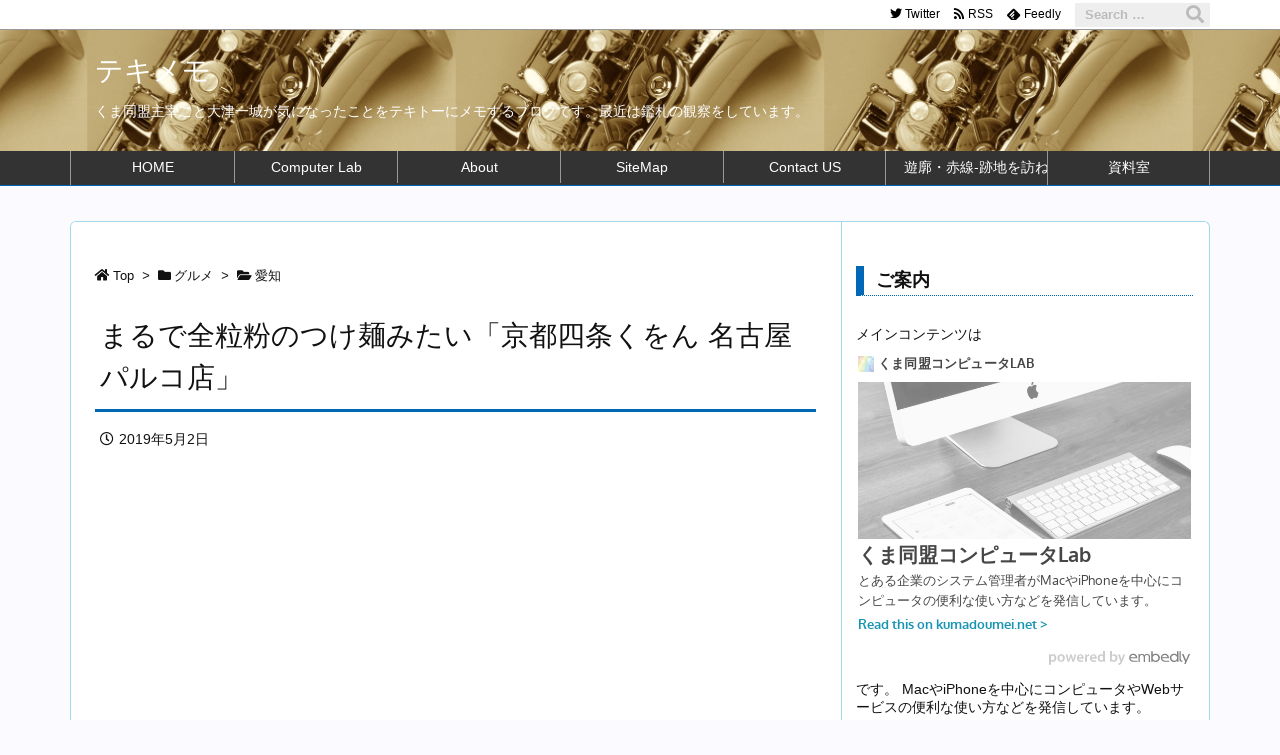

--- FILE ---
content_type: text/html; charset=UTF-8
request_url: https://note-plus.ever.jp/2019/05/kuwon/
body_size: 68463
content:
<!DOCTYPE html>
<html class="no-js" lang="ja" itemscope itemtype="https://schema.org/WebPage">
<head prefix="og: http://ogp.me/ns# article: http://ogp.me/ns/article# fb: http://ogp.me/ns/fb#">
<meta charset="UTF-8" />
<meta http-equiv="X-UA-Compatible" content="IE=edge" />
<meta name="viewport" content="width=device-width, initial-scale=1, user-scalable=yes" />

<!-- MapPress Easy Google Maps バージョン:2.72 (http://www.mappresspro.com) --><script>mapp = window.mapp || {}; mapp.data = [];</script><title>まるで全粒粉のつけ麺みたい「京都四条くをん 名古屋パルコ店」 | テキメモ</title><meta name='robots' content='max-image-preview:large' /><link rel='dns-prefetch' href='//ajax.googleapis.com' /><link rel='dns-prefetch' href='//use.fontawesome.com' /><link rel="amphtml" href="https://note-plus.ever.jp/2019/05/kuwon/amp/"><link rel="canonical" href="https://note-plus.ever.jp/2019/05/kuwon/" /><link rel='shortlink' href='https://note-plus.ever.jp/?p=5541' /><link rel="pingback" href="https://note-plus.ever.jp/wp/xmlrpc.php" /><link rel="author" href="https://note-plus.ever.jp/" /><link rel="manifest" href="https://note-plus.ever.jp/luxe-manifest.json" /><link rel="alternate" type="application/rss+xml" title="テキメモ RSS Feed" href="https://note-plus.ever.jp/feed/" /><link rel="alternate" type="application/atom+xml" title="テキメモ Atom Feed" href="https://note-plus.ever.jp/feed/atom/" /><!-- Global site tag (gtag.js) - Google Analytics --><script async src="https://www.googletagmanager.com/gtag/js?id=UA-32186807-4"></script><script>
  window.dataLayer = window.dataLayer || [];
  function gtag(){dataLayer.push(arguments);}
  gtag('js', new Date());
  gtag('config', 'UA-32186807-4');
</script><link rel="preload" as="font" type="font/woff" href="//note-plus.ever.jp/wp/wp-content/themes/luxech/fonts/icomoon/fonts/icomoon.woff" crossorigin /><link rel="icon" href="https://note-plus.ever.jp/wp/wp-content/themes/luxech/images/favicon.ico" /><link rel="apple-touch-icon-precomposed" href="https://note-plus.ever.jp/wp/wp-content/themes/luxech/images/apple-touch-icon-precomposed.png" /><meta name="description" content="名古屋パルコに新しくできた「京都四条くをん 名古屋パルコ店」へ行ってきました。 京都四条にあるキーマカレーうどんのお店「くをん」の名古屋支店です。 串天3種盛りかしわキーマうどんを選択。 注文時に鰹出..." /><meta name="keywords" content=", 愛知, カレーうどん" /><meta name="theme-color" content="#4285f4"><meta name="format-detection" content="telephone=no"><meta property="og:type" content="article" /><meta property="og:url" content="https://note-plus.ever.jp/2019/05/kuwon/" /><meta property="og:title" content="まるで全粒粉のつけ麺みたい「京都四条くをん 名古屋パルコ店」 | テキメモ" /><meta property="og:description" content="名古屋パルコに新しくできた「京都四条くをん 名古屋パルコ店」へ行ってきました。 京都四条にあるキーマカレーうどんのお店「くをん」の名古屋支店です。 串天3種盛りかしわキーマうどんを..." /><meta property="og:image" content="https://note-plus.ever.jp/wp/wp-content/uploads/2019/05/IMG_4241.jpeg" /><meta property="og:image:width" content="806" /><meta property="og:image:height" content="605" /><meta property="og:site_name" content="テキメモ" /><meta property="og:locale" content="ja_JP" /><meta property="article:section" content="愛知" /><meta property="article:published_time" content="2019-05-02T22:38:17Z" /><meta property="article:modified_time" content="2019-05-02T22:38:17Z" /><meta name="twitter:card" content="summary" /><meta name="twitter:domain" content="note-plus.ever.jp" /><noscript><link rel="stylesheet" id="nav-css" href="//note-plus.ever.jp/wp/wp-content/themes/luxeritas/styles/nav.min.css?v=1557751628" media="all" /></noscript><noscript><link rel="stylesheet" id="async-css" href="//note-plus.ever.jp/wp/wp-content/themes/luxeritas/style.async.min.css?v=1557751642" media="all" /></noscript><style id='wp-block-library-theme-inline-css'>
@charset "UTF-8";.wp-block-archives{box-sizing:border-box}.wp-block-archives-dropdown label{display:block}.wp-block-avatar{line-height:0}.wp-block-avatar,.wp-block-avatar img{box-sizing:border-box}.wp-block-avatar.aligncenter{text-align:center}.wp-block-audio{box-sizing:border-box}.wp-block-audio :where(figcaption){margin-bottom:1em;margin-top:.5em}.wp-block-audio audio{min-width:300px;width:100%}.wp-block-button__link{box-sizing:border-box;cursor:pointer;display:inline-block;text-align:center;word-break:break-word}.wp-block-button__link.aligncenter{text-align:center}.wp-block-button__link.alignright{text-align:right}:where(.wp-block-button__link){border-radius:9999px;box-shadow:none;padding:calc(.667em + 2px) calc(1.333em + 2px);text-decoration:none}.wp-block-button[style*=text-decoration] .wp-block-button__link{text-decoration:inherit}.wp-block-buttons>.wp-block-button.has-custom-width{max-width:none}.wp-block-buttons>.wp-block-button.has-custom-width .wp-block-button__link{width:100%}.wp-block-buttons>.wp-block-button.has-custom-font-size .wp-block-button__link{font-size:inherit}.wp-block-buttons>.wp-block-button.wp-block-button__width-25{width:calc(25% - var(--wp--style--block-gap, .5em)*.75)}.wp-block-buttons>.wp-block-button.wp-block-button__width-50{width:calc(50% - var(--wp--style--block-gap, .5em)*.5)}.wp-block-buttons>.wp-block-button.wp-block-button__width-75{width:calc(75% - var(--wp--style--block-gap, .5em)*.25)}.wp-block-buttons>.wp-block-button.wp-block-button__width-100{flex-basis:100%;width:100%}.wp-block-buttons.is-vertical>.wp-block-button.wp-block-button__width-25{width:25%}.wp-block-buttons.is-vertical>.wp-block-button.wp-block-button__width-50{width:50%}.wp-block-buttons.is-vertical>.wp-block-button.wp-block-button__width-75{width:75%}.wp-block-button.is-style-squared,.wp-block-button__link.wp-block-button.is-style-squared{border-radius:0}.wp-block-button.no-border-radius,.wp-block-button__link.no-border-radius{border-radius:0!important}:root :where(.wp-block-button .wp-block-button__link.is-style-outline),:root :where(.wp-block-button.is-style-outline>.wp-block-button__link){border:2px solid;padding:.667em 1.333em}:root :where(.wp-block-button .wp-block-button__link.is-style-outline:not(.has-text-color)),:root :where(.wp-block-button.is-style-outline>.wp-block-button__link:not(.has-text-color)){color:currentColor}:root :where(.wp-block-button .wp-block-button__link.is-style-outline:not(.has-background)),:root :where(.wp-block-button.is-style-outline>.wp-block-button__link:not(.has-background)){background-color:initial;background-image:none}.wp-block-buttons.is-vertical{flex-direction:column}.wp-block-buttons.is-vertical>.wp-block-button:last-child{margin-bottom:0}.wp-block-buttons>.wp-block-button{display:inline-block;margin:0}.wp-block-buttons.is-content-justification-left{justify-content:flex-start}.wp-block-buttons.is-content-justification-left.is-vertical{align-items:flex-start}.wp-block-buttons.is-content-justification-center{justify-content:center}.wp-block-buttons.is-content-justification-center.is-vertical{align-items:center}.wp-block-buttons.is-content-justification-right{justify-content:flex-end}.wp-block-buttons.is-content-justification-right.is-vertical{align-items:flex-end}.wp-block-buttons.is-content-justification-space-between{justify-content:space-between}.wp-block-buttons.aligncenter{text-align:center}.wp-block-buttons:not(.is-content-justification-space-between,.is-content-justification-right,.is-content-justification-left,.is-content-justification-center) .wp-block-button.aligncenter{margin-left:auto;margin-right:auto;width:100%}.wp-block-buttons[style*=text-decoration] .wp-block-button,.wp-block-buttons[style*=text-decoration] .wp-block-button__link{text-decoration:inherit}.wp-block-buttons.has-custom-font-size .wp-block-button__link{font-size:inherit}.wp-block-button.aligncenter,.wp-block-calendar{text-align:center}.wp-block-calendar td,.wp-block-calendar th{border:1px solid;padding:.25em}.wp-block-calendar th{font-weight:400}.wp-block-calendar caption{background-color:inherit}.wp-block-calendar table{border-collapse:collapse;width:100%}.wp-block-calendar table:where(:not(.has-text-color)){color:#40464d}.wp-block-calendar table:where(:not(.has-text-color)) td,.wp-block-calendar table:where(:not(.has-text-color)) th{border-color:#ddd}.wp-block-calendar table.has-background th{background-color:inherit}.wp-block-calendar table.has-text-color th{color:inherit}:where(.wp-block-calendar table:not(.has-background) th){background:#ddd}.wp-block-categories{box-sizing:border-box}.wp-block-categories.alignleft{margin-right:2em}.wp-block-categories.alignright{margin-left:2em}.wp-block-categories.wp-block-categories-dropdown.aligncenter{text-align:center}.wp-block-code{box-sizing:border-box}.wp-block-code code{display:block;font-family:inherit;overflow-wrap:break-word;white-space:pre-wrap}.wp-block-columns{align-items:normal!important;box-sizing:border-box;display:flex;flex-wrap:wrap!important}@media (min-width:782px){.wp-block-columns{flex-wrap:nowrap!important}}.wp-block-columns.are-vertically-aligned-top{align-items:flex-start}.wp-block-columns.are-vertically-aligned-center{align-items:center}.wp-block-columns.are-vertically-aligned-bottom{align-items:flex-end}@media (max-width:781px){.wp-block-columns:not(.is-not-stacked-on-mobile)>.wp-block-column{flex-basis:100%!important}}@media (min-width:782px){.wp-block-columns:not(.is-not-stacked-on-mobile)>.wp-block-column{flex-basis:0;flex-grow:1}.wp-block-columns:not(.is-not-stacked-on-mobile)>.wp-block-column[style*=flex-basis]{flex-grow:0}}.wp-block-columns.is-not-stacked-on-mobile{flex-wrap:nowrap!important}.wp-block-columns.is-not-stacked-on-mobile>.wp-block-column{flex-basis:0;flex-grow:1}.wp-block-columns.is-not-stacked-on-mobile>.wp-block-column[style*=flex-basis]{flex-grow:0}:where(.wp-block-columns){margin-bottom:1.75em}:where(.wp-block-columns.has-background){padding:1.25em 2.375em}.wp-block-column{flex-grow:1;min-width:0;overflow-wrap:break-word;word-break:break-word}.wp-block-column.is-vertically-aligned-top{align-self:flex-start}.wp-block-column.is-vertically-aligned-center{align-self:center}.wp-block-column.is-vertically-aligned-bottom{align-self:flex-end}.wp-block-column.is-vertically-aligned-stretch{align-self:stretch}.wp-block-column.is-vertically-aligned-bottom,.wp-block-column.is-vertically-aligned-center,.wp-block-column.is-vertically-aligned-top{width:100%}.wp-block-post-comments{box-sizing:border-box}.wp-block-post-comments .alignleft{float:left}.wp-block-post-comments .alignright{float:right}.wp-block-post-comments .navigation:after{clear:both;content:"";display:table}.wp-block-post-comments .commentlist{clear:both;list-style:none;margin:0;padding:0}.wp-block-post-comments .commentlist .comment{min-height:2.25em;padding-left:3.25em}.wp-block-post-comments .commentlist .comment p{font-size:1em;line-height:1.8;margin:1em 0}.wp-block-post-comments .commentlist .children{list-style:none;margin:0;padding:0}.wp-block-post-comments .comment-author{line-height:1.5}.wp-block-post-comments .comment-author .avatar{border-radius:1.5em;display:block;float:left;height:2.5em;margin-right:.75em;margin-top:.5em;width:2.5em}.wp-block-post-comments .comment-author cite{font-style:normal}.wp-block-post-comments .comment-meta{font-size:.875em;line-height:1.5}.wp-block-post-comments .comment-meta b{font-weight:400}.wp-block-post-comments .comment-meta .comment-awaiting-moderation{display:block;margin-bottom:1em;margin-top:1em}.wp-block-post-comments .comment-body .commentmetadata{font-size:.875em}.wp-block-post-comments .comment-form-author label,.wp-block-post-comments .comment-form-comment label,.wp-block-post-comments .comment-form-email label,.wp-block-post-comments .comment-form-url label{display:block;margin-bottom:.25em}.wp-block-post-comments .comment-form input:not([type=submit]):not([type=checkbox]),.wp-block-post-comments .comment-form textarea{box-sizing:border-box;display:block;width:100%}.wp-block-post-comments .comment-form-cookies-consent{display:flex;gap:.25em}.wp-block-post-comments .comment-form-cookies-consent #wp-comment-cookies-consent{margin-top:.35em}.wp-block-post-comments .comment-reply-title{margin-bottom:0}.wp-block-post-comments .comment-reply-title :where(small){font-size:var(--wp--preset--font-size--medium,smaller);margin-left:.5em}.wp-block-post-comments .reply{font-size:.875em;margin-bottom:1.4em}.wp-block-post-comments input:not([type=submit]),.wp-block-post-comments textarea{border:1px solid #949494;font-family:inherit;font-size:1em}.wp-block-post-comments input:not([type=submit]):not([type=checkbox]),.wp-block-post-comments textarea{padding:calc(.667em + 2px)}:where(.wp-block-post-comments input[type=submit]){border:none}.wp-block-comments-pagination>.wp-block-comments-pagination-next,.wp-block-comments-pagination>.wp-block-comments-pagination-numbers,.wp-block-comments-pagination>.wp-block-comments-pagination-previous{margin-bottom:.5em;margin-right:.5em}.wp-block-comments-pagination>.wp-block-comments-pagination-next:last-child,.wp-block-comments-pagination>.wp-block-comments-pagination-numbers:last-child,.wp-block-comments-pagination>.wp-block-comments-pagination-previous:last-child{margin-right:0}.wp-block-comments-pagination .wp-block-comments-pagination-previous-arrow{display:inline-block;margin-right:1ch}.wp-block-comments-pagination .wp-block-comments-pagination-previous-arrow:not(.is-arrow-chevron){transform:scaleX(1)}.wp-block-comments-pagination .wp-block-comments-pagination-next-arrow{display:inline-block;margin-left:1ch}.wp-block-comments-pagination .wp-block-comments-pagination-next-arrow:not(.is-arrow-chevron){transform:scaleX(1)}.wp-block-comments-pagination.aligncenter{justify-content:center}.wp-block-comment-template{box-sizing:border-box;list-style:none;margin-bottom:0;max-width:100%;padding:0}.wp-block-comment-template li{clear:both}.wp-block-comment-template ol{list-style:none;margin-bottom:0;max-width:100%;padding-left:2rem}.wp-block-comment-template.alignleft{float:left}.wp-block-comment-template.aligncenter{margin-left:auto;margin-right:auto;width:-moz-fit-content;width:fit-content}.wp-block-comment-template.alignright{float:right}.wp-block-cover,.wp-block-cover-image{align-items:center;background-position:50%;box-sizing:border-box;display:flex;justify-content:center;min-height:430px;overflow:hidden;overflow:clip;padding:1em;position:relative}.wp-block-cover .has-background-dim:not([class*=-background-color]),.wp-block-cover-image .has-background-dim:not([class*=-background-color]),.wp-block-cover-image.has-background-dim:not([class*=-background-color]),.wp-block-cover.has-background-dim:not([class*=-background-color]){background-color:#000}.wp-block-cover .has-background-dim.has-background-gradient,.wp-block-cover-image .has-background-dim.has-background-gradient{background-color:initial}.wp-block-cover-image.has-background-dim:before,.wp-block-cover.has-background-dim:before{background-color:inherit;content:""}.wp-block-cover .wp-block-cover__background,.wp-block-cover .wp-block-cover__gradient-background,.wp-block-cover-image .wp-block-cover__background,.wp-block-cover-image .wp-block-cover__gradient-background,.wp-block-cover-image.has-background-dim:not(.has-background-gradient):before,.wp-block-cover.has-background-dim:not(.has-background-gradient):before{bottom:0;left:0;opacity:.5;position:absolute;right:0;top:0;z-index:1}.wp-block-cover-image.has-background-dim.has-background-dim-10 .wp-block-cover__background,.wp-block-cover-image.has-background-dim.has-background-dim-10 .wp-block-cover__gradient-background,.wp-block-cover-image.has-background-dim.has-background-dim-10:not(.has-background-gradient):before,.wp-block-cover.has-background-dim.has-background-dim-10 .wp-block-cover__background,.wp-block-cover.has-background-dim.has-background-dim-10 .wp-block-cover__gradient-background,.wp-block-cover.has-background-dim.has-background-dim-10:not(.has-background-gradient):before{opacity:.1}.wp-block-cover-image.has-background-dim.has-background-dim-20 .wp-block-cover__background,.wp-block-cover-image.has-background-dim.has-background-dim-20 .wp-block-cover__gradient-background,.wp-block-cover-image.has-background-dim.has-background-dim-20:not(.has-background-gradient):before,.wp-block-cover.has-background-dim.has-background-dim-20 .wp-block-cover__background,.wp-block-cover.has-background-dim.has-background-dim-20 .wp-block-cover__gradient-background,.wp-block-cover.has-background-dim.has-background-dim-20:not(.has-background-gradient):before{opacity:.2}.wp-block-cover-image.has-background-dim.has-background-dim-30 .wp-block-cover__background,.wp-block-cover-image.has-background-dim.has-background-dim-30 .wp-block-cover__gradient-background,.wp-block-cover-image.has-background-dim.has-background-dim-30:not(.has-background-gradient):before,.wp-block-cover.has-background-dim.has-background-dim-30 .wp-block-cover__background,.wp-block-cover.has-background-dim.has-background-dim-30 .wp-block-cover__gradient-background,.wp-block-cover.has-background-dim.has-background-dim-30:not(.has-background-gradient):before{opacity:.3}.wp-block-cover-image.has-background-dim.has-background-dim-40 .wp-block-cover__background,.wp-block-cover-image.has-background-dim.has-background-dim-40 .wp-block-cover__gradient-background,.wp-block-cover-image.has-background-dim.has-background-dim-40:not(.has-background-gradient):before,.wp-block-cover.has-background-dim.has-background-dim-40 .wp-block-cover__background,.wp-block-cover.has-background-dim.has-background-dim-40 .wp-block-cover__gradient-background,.wp-block-cover.has-background-dim.has-background-dim-40:not(.has-background-gradient):before{opacity:.4}.wp-block-cover-image.has-background-dim.has-background-dim-50 .wp-block-cover__background,.wp-block-cover-image.has-background-dim.has-background-dim-50 .wp-block-cover__gradient-background,.wp-block-cover-image.has-background-dim.has-background-dim-50:not(.has-background-gradient):before,.wp-block-cover.has-background-dim.has-background-dim-50 .wp-block-cover__background,.wp-block-cover.has-background-dim.has-background-dim-50 .wp-block-cover__gradient-background,.wp-block-cover.has-background-dim.has-background-dim-50:not(.has-background-gradient):before{opacity:.5}.wp-block-cover-image.has-background-dim.has-background-dim-60 .wp-block-cover__background,.wp-block-cover-image.has-background-dim.has-background-dim-60 .wp-block-cover__gradient-background,.wp-block-cover-image.has-background-dim.has-background-dim-60:not(.has-background-gradient):before,.wp-block-cover.has-background-dim.has-background-dim-60 .wp-block-cover__background,.wp-block-cover.has-background-dim.has-background-dim-60 .wp-block-cover__gradient-background,.wp-block-cover.has-background-dim.has-background-dim-60:not(.has-background-gradient):before{opacity:.6}.wp-block-cover-image.has-background-dim.has-background-dim-70 .wp-block-cover__background,.wp-block-cover-image.has-background-dim.has-background-dim-70 .wp-block-cover__gradient-background,.wp-block-cover-image.has-background-dim.has-background-dim-70:not(.has-background-gradient):before,.wp-block-cover.has-background-dim.has-background-dim-70 .wp-block-cover__background,.wp-block-cover.has-background-dim.has-background-dim-70 .wp-block-cover__gradient-background,.wp-block-cover.has-background-dim.has-background-dim-70:not(.has-background-gradient):before{opacity:.7}.wp-block-cover-image.has-background-dim.has-background-dim-80 .wp-block-cover__background,.wp-block-cover-image.has-background-dim.has-background-dim-80 .wp-block-cover__gradient-background,.wp-block-cover-image.has-background-dim.has-background-dim-80:not(.has-background-gradient):before,.wp-block-cover.has-background-dim.has-background-dim-80 .wp-block-cover__background,.wp-block-cover.has-background-dim.has-background-dim-80 .wp-block-cover__gradient-background,.wp-block-cover.has-background-dim.has-background-dim-80:not(.has-background-gradient):before{opacity:.8}.wp-block-cover-image.has-background-dim.has-background-dim-90 .wp-block-cover__background,.wp-block-cover-image.has-background-dim.has-background-dim-90 .wp-block-cover__gradient-background,.wp-block-cover-image.has-background-dim.has-background-dim-90:not(.has-background-gradient):before,.wp-block-cover.has-background-dim.has-background-dim-90 .wp-block-cover__background,.wp-block-cover.has-background-dim.has-background-dim-90 .wp-block-cover__gradient-background,.wp-block-cover.has-background-dim.has-background-dim-90:not(.has-background-gradient):before{opacity:.9}.wp-block-cover-image.has-background-dim.has-background-dim-100 .wp-block-cover__background,.wp-block-cover-image.has-background-dim.has-background-dim-100 .wp-block-cover__gradient-background,.wp-block-cover-image.has-background-dim.has-background-dim-100:not(.has-background-gradient):before,.wp-block-cover.has-background-dim.has-background-dim-100 .wp-block-cover__background,.wp-block-cover.has-background-dim.has-background-dim-100 .wp-block-cover__gradient-background,.wp-block-cover.has-background-dim.has-background-dim-100:not(.has-background-gradient):before{opacity:1}.wp-block-cover .wp-block-cover__background.has-background-dim.has-background-dim-0,.wp-block-cover .wp-block-cover__gradient-background.has-background-dim.has-background-dim-0,.wp-block-cover-image .wp-block-cover__background.has-background-dim.has-background-dim-0,.wp-block-cover-image .wp-block-cover__gradient-background.has-background-dim.has-background-dim-0{opacity:0}.wp-block-cover .wp-block-cover__background.has-background-dim.has-background-dim-10,.wp-block-cover .wp-block-cover__gradient-background.has-background-dim.has-background-dim-10,.wp-block-cover-image .wp-block-cover__background.has-background-dim.has-background-dim-10,.wp-block-cover-image .wp-block-cover__gradient-background.has-background-dim.has-background-dim-10{opacity:.1}.wp-block-cover .wp-block-cover__background.has-background-dim.has-background-dim-20,.wp-block-cover .wp-block-cover__gradient-background.has-background-dim.has-background-dim-20,.wp-block-cover-image .wp-block-cover__background.has-background-dim.has-background-dim-20,.wp-block-cover-image .wp-block-cover__gradient-background.has-background-dim.has-background-dim-20{opacity:.2}.wp-block-cover .wp-block-cover__background.has-background-dim.has-background-dim-30,.wp-block-cover .wp-block-cover__gradient-background.has-background-dim.has-background-dim-30,.wp-block-cover-image .wp-block-cover__background.has-background-dim.has-background-dim-30,.wp-block-cover-image .wp-block-cover__gradient-background.has-background-dim.has-background-dim-30{opacity:.3}.wp-block-cover .wp-block-cover__background.has-background-dim.has-background-dim-40,.wp-block-cover .wp-block-cover__gradient-background.has-background-dim.has-background-dim-40,.wp-block-cover-image .wp-block-cover__background.has-background-dim.has-background-dim-40,.wp-block-cover-image .wp-block-cover__gradient-background.has-background-dim.has-background-dim-40{opacity:.4}.wp-block-cover .wp-block-cover__background.has-background-dim.has-background-dim-50,.wp-block-cover .wp-block-cover__gradient-background.has-background-dim.has-background-dim-50,.wp-block-cover-image .wp-block-cover__background.has-background-dim.has-background-dim-50,.wp-block-cover-image .wp-block-cover__gradient-background.has-background-dim.has-background-dim-50{opacity:.5}.wp-block-cover .wp-block-cover__background.has-background-dim.has-background-dim-60,.wp-block-cover .wp-block-cover__gradient-background.has-background-dim.has-background-dim-60,.wp-block-cover-image .wp-block-cover__background.has-background-dim.has-background-dim-60,.wp-block-cover-image .wp-block-cover__gradient-background.has-background-dim.has-background-dim-60{opacity:.6}.wp-block-cover .wp-block-cover__background.has-background-dim.has-background-dim-70,.wp-block-cover .wp-block-cover__gradient-background.has-background-dim.has-background-dim-70,.wp-block-cover-image .wp-block-cover__background.has-background-dim.has-background-dim-70,.wp-block-cover-image .wp-block-cover__gradient-background.has-background-dim.has-background-dim-70{opacity:.7}.wp-block-cover .wp-block-cover__background.has-background-dim.has-background-dim-80,.wp-block-cover .wp-block-cover__gradient-background.has-background-dim.has-background-dim-80,.wp-block-cover-image .wp-block-cover__background.has-background-dim.has-background-dim-80,.wp-block-cover-image .wp-block-cover__gradient-background.has-background-dim.has-background-dim-80{opacity:.8}.wp-block-cover .wp-block-cover__background.has-background-dim.has-background-dim-90,.wp-block-cover .wp-block-cover__gradient-background.has-background-dim.has-background-dim-90,.wp-block-cover-image .wp-block-cover__background.has-background-dim.has-background-dim-90,.wp-block-cover-image .wp-block-cover__gradient-background.has-background-dim.has-background-dim-90{opacity:.9}.wp-block-cover .wp-block-cover__background.has-background-dim.has-background-dim-100,.wp-block-cover .wp-block-cover__gradient-background.has-background-dim.has-background-dim-100,.wp-block-cover-image .wp-block-cover__background.has-background-dim.has-background-dim-100,.wp-block-cover-image .wp-block-cover__gradient-background.has-background-dim.has-background-dim-100{opacity:1}.wp-block-cover-image.alignleft,.wp-block-cover-image.alignright,.wp-block-cover.alignleft,.wp-block-cover.alignright{max-width:420px;width:100%}.wp-block-cover-image.aligncenter,.wp-block-cover-image.alignleft,.wp-block-cover-image.alignright,.wp-block-cover.aligncenter,.wp-block-cover.alignleft,.wp-block-cover.alignright{display:flex}.wp-block-cover .wp-block-cover__inner-container,.wp-block-cover-image .wp-block-cover__inner-container{color:inherit;width:100%;z-index:1}.wp-block-cover-image.is-position-top-left,.wp-block-cover.is-position-top-left{align-items:flex-start;justify-content:flex-start}.wp-block-cover-image.is-position-top-center,.wp-block-cover.is-position-top-center{align-items:flex-start;justify-content:center}.wp-block-cover-image.is-position-top-right,.wp-block-cover.is-position-top-right{align-items:flex-start;justify-content:flex-end}.wp-block-cover-image.is-position-center-left,.wp-block-cover.is-position-center-left{align-items:center;justify-content:flex-start}.wp-block-cover-image.is-position-center-center,.wp-block-cover.is-position-center-center{align-items:center;justify-content:center}.wp-block-cover-image.is-position-center-right,.wp-block-cover.is-position-center-right{align-items:center;justify-content:flex-end}.wp-block-cover-image.is-position-bottom-left,.wp-block-cover.is-position-bottom-left{align-items:flex-end;justify-content:flex-start}.wp-block-cover-image.is-position-bottom-center,.wp-block-cover.is-position-bottom-center{align-items:flex-end;justify-content:center}.wp-block-cover-image.is-position-bottom-right,.wp-block-cover.is-position-bottom-right{align-items:flex-end;justify-content:flex-end}.wp-block-cover-image.has-custom-content-position.has-custom-content-position .wp-block-cover__inner-container,.wp-block-cover.has-custom-content-position.has-custom-content-position .wp-block-cover__inner-container{margin:0}.wp-block-cover-image.has-custom-content-position.has-custom-content-position.is-position-bottom-left .wp-block-cover__inner-container,.wp-block-cover-image.has-custom-content-position.has-custom-content-position.is-position-bottom-right .wp-block-cover__inner-container,.wp-block-cover-image.has-custom-content-position.has-custom-content-position.is-position-center-left .wp-block-cover__inner-container,.wp-block-cover-image.has-custom-content-position.has-custom-content-position.is-position-center-right .wp-block-cover__inner-container,.wp-block-cover-image.has-custom-content-position.has-custom-content-position.is-position-top-left .wp-block-cover__inner-container,.wp-block-cover-image.has-custom-content-position.has-custom-content-position.is-position-top-right .wp-block-cover__inner-container,.wp-block-cover.has-custom-content-position.has-custom-content-position.is-position-bottom-left .wp-block-cover__inner-container,.wp-block-cover.has-custom-content-position.has-custom-content-position.is-position-bottom-right .wp-block-cover__inner-container,.wp-block-cover.has-custom-content-position.has-custom-content-position.is-position-center-left .wp-block-cover__inner-container,.wp-block-cover.has-custom-content-position.has-custom-content-position.is-position-center-right .wp-block-cover__inner-container,.wp-block-cover.has-custom-content-position.has-custom-content-position.is-position-top-left .wp-block-cover__inner-container,.wp-block-cover.has-custom-content-position.has-custom-content-position.is-position-top-right .wp-block-cover__inner-container{margin:0;width:auto}.wp-block-cover .wp-block-cover__image-background,.wp-block-cover video.wp-block-cover__video-background,.wp-block-cover-image .wp-block-cover__image-background,.wp-block-cover-image video.wp-block-cover__video-background{border:none;bottom:0;box-shadow:none;height:100%;left:0;margin:0;max-height:none;max-width:none;object-fit:cover;outline:none;padding:0;position:absolute;right:0;top:0;width:100%}.wp-block-cover-image.has-parallax,.wp-block-cover.has-parallax,.wp-block-cover__image-background.has-parallax,video.wp-block-cover__video-background.has-parallax{background-attachment:fixed;background-repeat:no-repeat;background-size:cover}@supports (-webkit-touch-callout:inherit){.wp-block-cover-image.has-parallax,.wp-block-cover.has-parallax,.wp-block-cover__image-background.has-parallax,video.wp-block-cover__video-background.has-parallax{background-attachment:scroll}}@media (prefers-reduced-motion:reduce){.wp-block-cover-image.has-parallax,.wp-block-cover.has-parallax,.wp-block-cover__image-background.has-parallax,video.wp-block-cover__video-background.has-parallax{background-attachment:scroll}}.wp-block-cover-image.is-repeated,.wp-block-cover.is-repeated,.wp-block-cover__image-background.is-repeated,video.wp-block-cover__video-background.is-repeated{background-repeat:repeat;background-size:auto}.wp-block-cover__image-background,.wp-block-cover__video-background{z-index:0}.wp-block-cover-image-text,.wp-block-cover-image-text a,.wp-block-cover-image-text a:active,.wp-block-cover-image-text a:focus,.wp-block-cover-image-text a:hover,.wp-block-cover-text,.wp-block-cover-text a,.wp-block-cover-text a:active,.wp-block-cover-text a:focus,.wp-block-cover-text a:hover,section.wp-block-cover-image h2,section.wp-block-cover-image h2 a,section.wp-block-cover-image h2 a:active,section.wp-block-cover-image h2 a:focus,section.wp-block-cover-image h2 a:hover{color:#fff}.wp-block-cover-image .wp-block-cover.has-left-content{justify-content:flex-start}.wp-block-cover-image .wp-block-cover.has-right-content{justify-content:flex-end}.wp-block-cover-image.has-left-content .wp-block-cover-image-text,.wp-block-cover.has-left-content .wp-block-cover-text,section.wp-block-cover-image.has-left-content>h2{margin-left:0;text-align:left}.wp-block-cover-image.has-right-content .wp-block-cover-image-text,.wp-block-cover.has-right-content .wp-block-cover-text,section.wp-block-cover-image.has-right-content>h2{margin-right:0;text-align:right}.wp-block-cover .wp-block-cover-text,.wp-block-cover-image .wp-block-cover-image-text,section.wp-block-cover-image>h2{font-size:2em;line-height:1.25;margin-bottom:0;max-width:840px;padding:.44em;text-align:center;z-index:1}:where(.wp-block-cover-image:not(.has-text-color)),:where(.wp-block-cover:not(.has-text-color)){color:#fff}:where(.wp-block-cover-image.is-light:not(.has-text-color)),:where(.wp-block-cover.is-light:not(.has-text-color)){color:#000}:root :where(.wp-block-cover h1:not(.has-text-color)),:root :where(.wp-block-cover h2:not(.has-text-color)),:root :where(.wp-block-cover h3:not(.has-text-color)),:root :where(.wp-block-cover h4:not(.has-text-color)),:root :where(.wp-block-cover h5:not(.has-text-color)),:root :where(.wp-block-cover h6:not(.has-text-color)),:root :where(.wp-block-cover p:not(.has-text-color)){color:inherit}.wp-block-details{box-sizing:border-box}.wp-block-details summary{cursor:pointer}.wp-block-embed.alignleft,.wp-block-embed.alignright,.wp-block[data-align=left]>[data-type="core/embed"],.wp-block[data-align=right]>[data-type="core/embed"]{max-width:360px;width:100%}.wp-block-embed.alignleft .wp-block-embed__wrapper,.wp-block-embed.alignright .wp-block-embed__wrapper,.wp-block[data-align=left]>[data-type="core/embed"] .wp-block-embed__wrapper,.wp-block[data-align=right]>[data-type="core/embed"] .wp-block-embed__wrapper{min-width:280px}.wp-block-cover .wp-block-embed{min-height:240px;min-width:320px}.wp-block-embed{overflow-wrap:break-word}.wp-block-embed :where(figcaption){margin-bottom:1em;margin-top:.5em}.wp-block-embed iframe{max-width:100%}.wp-block-embed__wrapper{position:relative}.wp-embed-responsive .wp-has-aspect-ratio .wp-block-embed__wrapper:before{content:"";display:block;padding-top:50%}.wp-embed-responsive .wp-has-aspect-ratio iframe{bottom:0;height:100%;left:0;position:absolute;right:0;top:0;width:100%}.wp-embed-responsive .wp-embed-aspect-21-9 .wp-block-embed__wrapper:before{padding-top:42.85%}.wp-embed-responsive .wp-embed-aspect-18-9 .wp-block-embed__wrapper:before{padding-top:50%}.wp-embed-responsive .wp-embed-aspect-16-9 .wp-block-embed__wrapper:before{padding-top:56.25%}.wp-embed-responsive .wp-embed-aspect-4-3 .wp-block-embed__wrapper:before{padding-top:75%}.wp-embed-responsive .wp-embed-aspect-1-1 .wp-block-embed__wrapper:before{padding-top:100%}.wp-embed-responsive .wp-embed-aspect-9-16 .wp-block-embed__wrapper:before{padding-top:177.77%}.wp-embed-responsive .wp-embed-aspect-1-2 .wp-block-embed__wrapper:before{padding-top:200%}.wp-block-file{box-sizing:border-box}.wp-block-file:not(.wp-element-button){font-size:.8em}.wp-block-file.aligncenter{text-align:center}.wp-block-file.alignright{text-align:right}.wp-block-file *+.wp-block-file__button{margin-left:.75em}:where(.wp-block-file){margin-bottom:1.5em}.wp-block-file__embed{margin-bottom:1em}:where(.wp-block-file__button){border-radius:2em;display:inline-block;padding:.5em 1em}:where(.wp-block-file__button):is(a):active,:where(.wp-block-file__button):is(a):focus,:where(.wp-block-file__button):is(a):hover,:where(.wp-block-file__button):is(a):visited{box-shadow:none;color:#fff;opacity:.85;text-decoration:none}.wp-block-form-input__label{display:flex;flex-direction:column;gap:.25em;margin-bottom:.5em;width:100%}.wp-block-form-input__label.is-label-inline{align-items:center;flex-direction:row;gap:.5em}.wp-block-form-input__label.is-label-inline .wp-block-form-input__label-content{margin-bottom:.5em}.wp-block-form-input__label:has(input[type=checkbox]){flex-direction:row-reverse;width:-moz-fit-content;width:fit-content}.wp-block-form-input__label-content{width:-moz-fit-content;width:fit-content}.wp-block-form-input__input{font-size:1em;margin-bottom:.5em;padding:0 .5em}.wp-block-form-input__input[type=date],.wp-block-form-input__input[type=datetime-local],.wp-block-form-input__input[type=datetime],.wp-block-form-input__input[type=email],.wp-block-form-input__input[type=month],.wp-block-form-input__input[type=number],.wp-block-form-input__input[type=password],.wp-block-form-input__input[type=search],.wp-block-form-input__input[type=tel],.wp-block-form-input__input[type=text],.wp-block-form-input__input[type=time],.wp-block-form-input__input[type=url],.wp-block-form-input__input[type=week]{border:1px solid;line-height:2;min-height:2em}textarea.wp-block-form-input__input{min-height:10em}.blocks-gallery-grid:not(.has-nested-images),.wp-block-gallery:not(.has-nested-images){display:flex;flex-wrap:wrap;list-style-type:none;margin:0;padding:0}.blocks-gallery-grid:not(.has-nested-images) .blocks-gallery-image,.blocks-gallery-grid:not(.has-nested-images) .blocks-gallery-item,.wp-block-gallery:not(.has-nested-images) .blocks-gallery-image,.wp-block-gallery:not(.has-nested-images) .blocks-gallery-item{display:flex;flex-direction:column;flex-grow:1;justify-content:center;margin:0 1em 1em 0;position:relative;width:calc(50% - 1em)}.blocks-gallery-grid:not(.has-nested-images) .blocks-gallery-image:nth-of-type(2n),.blocks-gallery-grid:not(.has-nested-images) .blocks-gallery-item:nth-of-type(2n),.wp-block-gallery:not(.has-nested-images) .blocks-gallery-image:nth-of-type(2n),.wp-block-gallery:not(.has-nested-images) .blocks-gallery-item:nth-of-type(2n){margin-right:0}.blocks-gallery-grid:not(.has-nested-images) .blocks-gallery-image figure,.blocks-gallery-grid:not(.has-nested-images) .blocks-gallery-item figure,.wp-block-gallery:not(.has-nested-images) .blocks-gallery-image figure,.wp-block-gallery:not(.has-nested-images) .blocks-gallery-item figure{align-items:flex-end;display:flex;height:100%;justify-content:flex-start;margin:0}.blocks-gallery-grid:not(.has-nested-images) .blocks-gallery-image img,.blocks-gallery-grid:not(.has-nested-images) .blocks-gallery-item img,.wp-block-gallery:not(.has-nested-images) .blocks-gallery-image img,.wp-block-gallery:not(.has-nested-images) .blocks-gallery-item img{display:block;height:auto;max-width:100%;width:auto}.blocks-gallery-grid:not(.has-nested-images) .blocks-gallery-image figcaption,.blocks-gallery-grid:not(.has-nested-images) .blocks-gallery-item figcaption,.wp-block-gallery:not(.has-nested-images) .blocks-gallery-image figcaption,.wp-block-gallery:not(.has-nested-images) .blocks-gallery-item figcaption{background:linear-gradient(0deg,#000000b3,#0000004d 70%,#0000);bottom:0;box-sizing:border-box;color:#fff;font-size:.8em;margin:0;max-height:100%;overflow:auto;padding:3em .77em .7em;position:absolute;text-align:center;width:100%;z-index:2}.blocks-gallery-grid:not(.has-nested-images) .blocks-gallery-image figcaption img,.blocks-gallery-grid:not(.has-nested-images) .blocks-gallery-item figcaption img,.wp-block-gallery:not(.has-nested-images) .blocks-gallery-image figcaption img,.wp-block-gallery:not(.has-nested-images) .blocks-gallery-item figcaption img{display:inline}.blocks-gallery-grid:not(.has-nested-images) figcaption,.wp-block-gallery:not(.has-nested-images) figcaption{flex-grow:1}.blocks-gallery-grid:not(.has-nested-images).is-cropped .blocks-gallery-image a,.blocks-gallery-grid:not(.has-nested-images).is-cropped .blocks-gallery-image img,.blocks-gallery-grid:not(.has-nested-images).is-cropped .blocks-gallery-item a,.blocks-gallery-grid:not(.has-nested-images).is-cropped .blocks-gallery-item img,.wp-block-gallery:not(.has-nested-images).is-cropped .blocks-gallery-image a,.wp-block-gallery:not(.has-nested-images).is-cropped .blocks-gallery-image img,.wp-block-gallery:not(.has-nested-images).is-cropped .blocks-gallery-item a,.wp-block-gallery:not(.has-nested-images).is-cropped .blocks-gallery-item img{flex:1;height:100%;object-fit:cover;width:100%}.blocks-gallery-grid:not(.has-nested-images).columns-1 .blocks-gallery-image,.blocks-gallery-grid:not(.has-nested-images).columns-1 .blocks-gallery-item,.wp-block-gallery:not(.has-nested-images).columns-1 .blocks-gallery-image,.wp-block-gallery:not(.has-nested-images).columns-1 .blocks-gallery-item{margin-right:0;width:100%}@media (min-width:600px){.blocks-gallery-grid:not(.has-nested-images).columns-3 .blocks-gallery-image,.blocks-gallery-grid:not(.has-nested-images).columns-3 .blocks-gallery-item,.wp-block-gallery:not(.has-nested-images).columns-3 .blocks-gallery-image,.wp-block-gallery:not(.has-nested-images).columns-3 .blocks-gallery-item{margin-right:1em;width:calc(33.33333% - .66667em)}.blocks-gallery-grid:not(.has-nested-images).columns-4 .blocks-gallery-image,.blocks-gallery-grid:not(.has-nested-images).columns-4 .blocks-gallery-item,.wp-block-gallery:not(.has-nested-images).columns-4 .blocks-gallery-image,.wp-block-gallery:not(.has-nested-images).columns-4 .blocks-gallery-item{margin-right:1em;width:calc(25% - .75em)}.blocks-gallery-grid:not(.has-nested-images).columns-5 .blocks-gallery-image,.blocks-gallery-grid:not(.has-nested-images).columns-5 .blocks-gallery-item,.wp-block-gallery:not(.has-nested-images).columns-5 .blocks-gallery-image,.wp-block-gallery:not(.has-nested-images).columns-5 .blocks-gallery-item{margin-right:1em;width:calc(20% - .8em)}.blocks-gallery-grid:not(.has-nested-images).columns-6 .blocks-gallery-image,.blocks-gallery-grid:not(.has-nested-images).columns-6 .blocks-gallery-item,.wp-block-gallery:not(.has-nested-images).columns-6 .blocks-gallery-image,.wp-block-gallery:not(.has-nested-images).columns-6 .blocks-gallery-item{margin-right:1em;width:calc(16.66667% - .83333em)}.blocks-gallery-grid:not(.has-nested-images).columns-7 .blocks-gallery-image,.blocks-gallery-grid:not(.has-nested-images).columns-7 .blocks-gallery-item,.wp-block-gallery:not(.has-nested-images).columns-7 .blocks-gallery-image,.wp-block-gallery:not(.has-nested-images).columns-7 .blocks-gallery-item{margin-right:1em;width:calc(14.28571% - .85714em)}.blocks-gallery-grid:not(.has-nested-images).columns-8 .blocks-gallery-image,.blocks-gallery-grid:not(.has-nested-images).columns-8 .blocks-gallery-item,.wp-block-gallery:not(.has-nested-images).columns-8 .blocks-gallery-image,.wp-block-gallery:not(.has-nested-images).columns-8 .blocks-gallery-item{margin-right:1em;width:calc(12.5% - .875em)}.blocks-gallery-grid:not(.has-nested-images).columns-1 .blocks-gallery-image:nth-of-type(1n),.blocks-gallery-grid:not(.has-nested-images).columns-1 .blocks-gallery-item:nth-of-type(1n),.blocks-gallery-grid:not(.has-nested-images).columns-2 .blocks-gallery-image:nth-of-type(2n),.blocks-gallery-grid:not(.has-nested-images).columns-2 .blocks-gallery-item:nth-of-type(2n),.blocks-gallery-grid:not(.has-nested-images).columns-3 .blocks-gallery-image:nth-of-type(3n),.blocks-gallery-grid:not(.has-nested-images).columns-3 .blocks-gallery-item:nth-of-type(3n),.blocks-gallery-grid:not(.has-nested-images).columns-4 .blocks-gallery-image:nth-of-type(4n),.blocks-gallery-grid:not(.has-nested-images).columns-4 .blocks-gallery-item:nth-of-type(4n),.blocks-gallery-grid:not(.has-nested-images).columns-5 .blocks-gallery-image:nth-of-type(5n),.blocks-gallery-grid:not(.has-nested-images).columns-5 .blocks-gallery-item:nth-of-type(5n),.blocks-gallery-grid:not(.has-nested-images).columns-6 .blocks-gallery-image:nth-of-type(6n),.blocks-gallery-grid:not(.has-nested-images).columns-6 .blocks-gallery-item:nth-of-type(6n),.blocks-gallery-grid:not(.has-nested-images).columns-7 .blocks-gallery-image:nth-of-type(7n),.blocks-gallery-grid:not(.has-nested-images).columns-7 .blocks-gallery-item:nth-of-type(7n),.blocks-gallery-grid:not(.has-nested-images).columns-8 .blocks-gallery-image:nth-of-type(8n),.blocks-gallery-grid:not(.has-nested-images).columns-8 .blocks-gallery-item:nth-of-type(8n),.wp-block-gallery:not(.has-nested-images).columns-1 .blocks-gallery-image:nth-of-type(1n),.wp-block-gallery:not(.has-nested-images).columns-1 .blocks-gallery-item:nth-of-type(1n),.wp-block-gallery:not(.has-nested-images).columns-2 .blocks-gallery-image:nth-of-type(2n),.wp-block-gallery:not(.has-nested-images).columns-2 .blocks-gallery-item:nth-of-type(2n),.wp-block-gallery:not(.has-nested-images).columns-3 .blocks-gallery-image:nth-of-type(3n),.wp-block-gallery:not(.has-nested-images).columns-3 .blocks-gallery-item:nth-of-type(3n),.wp-block-gallery:not(.has-nested-images).columns-4 .blocks-gallery-image:nth-of-type(4n),.wp-block-gallery:not(.has-nested-images).columns-4 .blocks-gallery-item:nth-of-type(4n),.wp-block-gallery:not(.has-nested-images).columns-5 .blocks-gallery-image:nth-of-type(5n),.wp-block-gallery:not(.has-nested-images).columns-5 .blocks-gallery-item:nth-of-type(5n),.wp-block-gallery:not(.has-nested-images).columns-6 .blocks-gallery-image:nth-of-type(6n),.wp-block-gallery:not(.has-nested-images).columns-6 .blocks-gallery-item:nth-of-type(6n),.wp-block-gallery:not(.has-nested-images).columns-7 .blocks-gallery-image:nth-of-type(7n),.wp-block-gallery:not(.has-nested-images).columns-7 .blocks-gallery-item:nth-of-type(7n),.wp-block-gallery:not(.has-nested-images).columns-8 .blocks-gallery-image:nth-of-type(8n),.wp-block-gallery:not(.has-nested-images).columns-8 .blocks-gallery-item:nth-of-type(8n){margin-right:0}}.blocks-gallery-grid:not(.has-nested-images) .blocks-gallery-image:last-child,.blocks-gallery-grid:not(.has-nested-images) .blocks-gallery-item:last-child,.wp-block-gallery:not(.has-nested-images) .blocks-gallery-image:last-child,.wp-block-gallery:not(.has-nested-images) .blocks-gallery-item:last-child{margin-right:0}.blocks-gallery-grid:not(.has-nested-images).alignleft,.blocks-gallery-grid:not(.has-nested-images).alignright,.wp-block-gallery:not(.has-nested-images).alignleft,.wp-block-gallery:not(.has-nested-images).alignright{max-width:420px;width:100%}.blocks-gallery-grid:not(.has-nested-images).aligncenter .blocks-gallery-item figure,.wp-block-gallery:not(.has-nested-images).aligncenter .blocks-gallery-item figure{justify-content:center}.wp-block-gallery:not(.is-cropped) .blocks-gallery-item{align-self:flex-start}figure.wp-block-gallery.has-nested-images{align-items:normal}.wp-block-gallery.has-nested-images figure.wp-block-image:not(#individual-image){margin:0;width:calc(50% - var(--wp--style--unstable-gallery-gap, 16px)/2)}.wp-block-gallery.has-nested-images figure.wp-block-image{box-sizing:border-box;display:flex;flex-direction:column;flex-grow:1;justify-content:center;max-width:100%;position:relative}.wp-block-gallery.has-nested-images figure.wp-block-image>a,.wp-block-gallery.has-nested-images figure.wp-block-image>div{flex-direction:column;flex-grow:1;margin:0}.wp-block-gallery.has-nested-images figure.wp-block-image img{display:block;height:auto;max-width:100%!important;width:auto}.wp-block-gallery.has-nested-images figure.wp-block-image figcaption{background:linear-gradient(0deg,#000000b3,#0000004d 70%,#0000);bottom:0;box-sizing:border-box;color:#fff;font-size:13px;left:0;margin-bottom:0;max-height:60%;overflow:auto;padding:0 8px 8px;position:absolute;scrollbar-color:#0000 #0000;scrollbar-gutter:stable both-edges;scrollbar-width:thin;text-align:center;width:100%;will-change:transform}.wp-block-gallery.has-nested-images figure.wp-block-image figcaption::-webkit-scrollbar{height:12px;width:12px}.wp-block-gallery.has-nested-images figure.wp-block-image figcaption::-webkit-scrollbar-track{background-color:initial}.wp-block-gallery.has-nested-images figure.wp-block-image figcaption::-webkit-scrollbar-thumb{background-clip:padding-box;background-color:initial;border:3px solid #0000;border-radius:8px}.wp-block-gallery.has-nested-images figure.wp-block-image figcaption:focus-within::-webkit-scrollbar-thumb,.wp-block-gallery.has-nested-images figure.wp-block-image figcaption:focus::-webkit-scrollbar-thumb,.wp-block-gallery.has-nested-images figure.wp-block-image figcaption:hover::-webkit-scrollbar-thumb{background-color:#fffc}.wp-block-gallery.has-nested-images figure.wp-block-image figcaption:focus,.wp-block-gallery.has-nested-images figure.wp-block-image figcaption:focus-within,.wp-block-gallery.has-nested-images figure.wp-block-image figcaption:hover{scrollbar-color:#fffc #0000}@media (hover:none){.wp-block-gallery.has-nested-images figure.wp-block-image figcaption{scrollbar-color:#fffc #0000}}.wp-block-gallery.has-nested-images figure.wp-block-image figcaption img{display:inline}.wp-block-gallery.has-nested-images figure.wp-block-image figcaption a{color:inherit}.wp-block-gallery.has-nested-images figure.wp-block-image.has-custom-border img{box-sizing:border-box}.wp-block-gallery.has-nested-images figure.wp-block-image.has-custom-border>a,.wp-block-gallery.has-nested-images figure.wp-block-image.has-custom-border>div,.wp-block-gallery.has-nested-images figure.wp-block-image.is-style-rounded>a,.wp-block-gallery.has-nested-images figure.wp-block-image.is-style-rounded>div{flex:1 1 auto}.wp-block-gallery.has-nested-images figure.wp-block-image.has-custom-border figcaption,.wp-block-gallery.has-nested-images figure.wp-block-image.is-style-rounded figcaption{background:none;color:inherit;flex:initial;margin:0;padding:10px 10px 9px;position:relative}.wp-block-gallery.has-nested-images figcaption{flex-basis:100%;flex-grow:1;text-align:center}.wp-block-gallery.has-nested-images:not(.is-cropped) figure.wp-block-image:not(#individual-image){margin-bottom:auto;margin-top:0}.wp-block-gallery.has-nested-images.is-cropped figure.wp-block-image:not(#individual-image){align-self:inherit}.wp-block-gallery.has-nested-images.is-cropped figure.wp-block-image:not(#individual-image)>a,.wp-block-gallery.has-nested-images.is-cropped figure.wp-block-image:not(#individual-image)>div:not(.components-drop-zone){display:flex}.wp-block-gallery.has-nested-images.is-cropped figure.wp-block-image:not(#individual-image) a,.wp-block-gallery.has-nested-images.is-cropped figure.wp-block-image:not(#individual-image) img{flex:1 0 0%;height:100%;object-fit:cover;width:100%}.wp-block-gallery.has-nested-images.columns-1 figure.wp-block-image:not(#individual-image){width:100%}@media (min-width:600px){.wp-block-gallery.has-nested-images.columns-3 figure.wp-block-image:not(#individual-image){width:calc(33.33333% - var(--wp--style--unstable-gallery-gap, 16px)*.66667)}.wp-block-gallery.has-nested-images.columns-4 figure.wp-block-image:not(#individual-image){width:calc(25% - var(--wp--style--unstable-gallery-gap, 16px)*.75)}.wp-block-gallery.has-nested-images.columns-5 figure.wp-block-image:not(#individual-image){width:calc(20% - var(--wp--style--unstable-gallery-gap, 16px)*.8)}.wp-block-gallery.has-nested-images.columns-6 figure.wp-block-image:not(#individual-image){width:calc(16.66667% - var(--wp--style--unstable-gallery-gap, 16px)*.83333)}.wp-block-gallery.has-nested-images.columns-7 figure.wp-block-image:not(#individual-image){width:calc(14.28571% - var(--wp--style--unstable-gallery-gap, 16px)*.85714)}.wp-block-gallery.has-nested-images.columns-8 figure.wp-block-image:not(#individual-image){width:calc(12.5% - var(--wp--style--unstable-gallery-gap, 16px)*.875)}.wp-block-gallery.has-nested-images.columns-default figure.wp-block-image:not(#individual-image){width:calc(33.33% - var(--wp--style--unstable-gallery-gap, 16px)*.66667)}.wp-block-gallery.has-nested-images.columns-default figure.wp-block-image:not(#individual-image):first-child:nth-last-child(2),.wp-block-gallery.has-nested-images.columns-default figure.wp-block-image:not(#individual-image):first-child:nth-last-child(2)~figure.wp-block-image:not(#individual-image){width:calc(50% - var(--wp--style--unstable-gallery-gap, 16px)*.5)}.wp-block-gallery.has-nested-images.columns-default figure.wp-block-image:not(#individual-image):first-child:last-child{width:100%}}.wp-block-gallery.has-nested-images.alignleft,.wp-block-gallery.has-nested-images.alignright{max-width:420px;width:100%}.wp-block-gallery.has-nested-images.aligncenter{justify-content:center}.wp-block-group{box-sizing:border-box}:where(.wp-block-group.wp-block-group-is-layout-constrained){position:relative}h1.has-background,h2.has-background,h3.has-background,h4.has-background,h5.has-background,h6.has-background{padding:1.25em 2.375em}h1.has-text-align-left[style*=writing-mode]:where([style*=vertical-lr]),h1.has-text-align-right[style*=writing-mode]:where([style*=vertical-rl]),h2.has-text-align-left[style*=writing-mode]:where([style*=vertical-lr]),h2.has-text-align-right[style*=writing-mode]:where([style*=vertical-rl]),h3.has-text-align-left[style*=writing-mode]:where([style*=vertical-lr]),h3.has-text-align-right[style*=writing-mode]:where([style*=vertical-rl]),h4.has-text-align-left[style*=writing-mode]:where([style*=vertical-lr]),h4.has-text-align-right[style*=writing-mode]:where([style*=vertical-rl]),h5.has-text-align-left[style*=writing-mode]:where([style*=vertical-lr]),h5.has-text-align-right[style*=writing-mode]:where([style*=vertical-rl]),h6.has-text-align-left[style*=writing-mode]:where([style*=vertical-lr]),h6.has-text-align-right[style*=writing-mode]:where([style*=vertical-rl]){rotate:180deg}.wp-block-image img{box-sizing:border-box;height:auto;max-width:100%;vertical-align:bottom}.wp-block-image[style*=border-radius] img,.wp-block-image[style*=border-radius]>a{border-radius:inherit}.wp-block-image.has-custom-border img{box-sizing:border-box}.wp-block-image.aligncenter{text-align:center}.wp-block-image.alignfull img,.wp-block-image.alignwide img{height:auto;width:100%}.wp-block-image .aligncenter,.wp-block-image .alignleft,.wp-block-image .alignright,.wp-block-image.aligncenter,.wp-block-image.alignleft,.wp-block-image.alignright{display:table}.wp-block-image .aligncenter>figcaption,.wp-block-image .alignleft>figcaption,.wp-block-image .alignright>figcaption,.wp-block-image.aligncenter>figcaption,.wp-block-image.alignleft>figcaption,.wp-block-image.alignright>figcaption{caption-side:bottom;display:table-caption}.wp-block-image .alignleft{float:left;margin:.5em 1em .5em 0}.wp-block-image .alignright{float:right;margin:.5em 0 .5em 1em}.wp-block-image .aligncenter{margin-left:auto;margin-right:auto}.wp-block-image :where(figcaption){margin-bottom:1em;margin-top:.5em}.wp-block-image.is-style-circle-mask img{border-radius:9999px}@supports ((-webkit-mask-image:none) or (mask-image:none)) or (-webkit-mask-image:none){.wp-block-image.is-style-circle-mask img{border-radius:0;-webkit-mask-image:url('data:image/svg+xml;utf8,<svg viewBox="0 0 100 100" xmlns="http://www.w3.org/2000/svg"><circle cx="50" cy="50" r="50"/></svg>');mask-image:url('data:image/svg+xml;utf8,<svg viewBox="0 0 100 100" xmlns="http://www.w3.org/2000/svg"><circle cx="50" cy="50" r="50"/></svg>');mask-mode:alpha;-webkit-mask-position:center;mask-position:center;-webkit-mask-repeat:no-repeat;mask-repeat:no-repeat;-webkit-mask-size:contain;mask-size:contain}}:root :where(.wp-block-image.is-style-rounded img,.wp-block-image .is-style-rounded img){border-radius:9999px}.wp-block-image figure{margin:0}.wp-lightbox-container{display:flex;flex-direction:column;position:relative}.wp-lightbox-container img{cursor:zoom-in}.wp-lightbox-container img:hover+button{opacity:1}.wp-lightbox-container button{align-items:center;-webkit-backdrop-filter:blur(16px) saturate(180%);backdrop-filter:blur(16px) saturate(180%);background-color:#5a5a5a40;border:none;border-radius:4px;cursor:zoom-in;display:flex;height:20px;justify-content:center;opacity:0;padding:0;position:absolute;right:16px;text-align:center;top:16px;transition:opacity .2s ease;width:20px;z-index:100}.wp-lightbox-container button:focus-visible{outline:3px auto #5a5a5a40;outline:3px auto -webkit-focus-ring-color;outline-offset:3px}.wp-lightbox-container button:hover{cursor:pointer;opacity:1}.wp-lightbox-container button:focus{opacity:1}.wp-lightbox-container button:focus,.wp-lightbox-container button:hover,.wp-lightbox-container button:not(:hover):not(:active):not(.has-background){background-color:#5a5a5a40;border:none}.wp-lightbox-overlay{box-sizing:border-box;cursor:zoom-out;height:100vh;left:0;overflow:hidden;position:fixed;top:0;visibility:hidden;width:100%;z-index:100000}.wp-lightbox-overlay .close-button{align-items:center;cursor:pointer;display:flex;justify-content:center;min-height:40px;min-width:40px;padding:0;position:absolute;right:calc(env(safe-area-inset-right) + 16px);top:calc(env(safe-area-inset-top) + 16px);z-index:5000000}.wp-lightbox-overlay .close-button:focus,.wp-lightbox-overlay .close-button:hover,.wp-lightbox-overlay .close-button:not(:hover):not(:active):not(.has-background){background:none;border:none}.wp-lightbox-overlay .lightbox-image-container{height:var(--wp--lightbox-container-height);left:50%;overflow:hidden;position:absolute;top:50%;transform:translate(-50%,-50%);transform-origin:top left;width:var(--wp--lightbox-container-width);z-index:9999999999}.wp-lightbox-overlay .wp-block-image{align-items:center;box-sizing:border-box;display:flex;height:100%;justify-content:center;margin:0;position:relative;transform-origin:0 0;width:100%;z-index:3000000}.wp-lightbox-overlay .wp-block-image img{height:var(--wp--lightbox-image-height);min-height:var(--wp--lightbox-image-height);min-width:var(--wp--lightbox-image-width);width:var(--wp--lightbox-image-width)}.wp-lightbox-overlay .wp-block-image figcaption{display:none}.wp-lightbox-overlay button{background:none;border:none}.wp-lightbox-overlay .scrim{background-color:#fff;height:100%;opacity:.9;position:absolute;width:100%;z-index:2000000}.wp-lightbox-overlay.active{animation:turn-on-visibility .25s both;visibility:visible}.wp-lightbox-overlay.active img{animation:turn-on-visibility .35s both}.wp-lightbox-overlay.show-closing-animation:not(.active){animation:turn-off-visibility .35s both}.wp-lightbox-overlay.show-closing-animation:not(.active) img{animation:turn-off-visibility .25s both}@media (prefers-reduced-motion:no-preference){.wp-lightbox-overlay.zoom.active{animation:none;opacity:1;visibility:visible}.wp-lightbox-overlay.zoom.active .lightbox-image-container{animation:lightbox-zoom-in .4s}.wp-lightbox-overlay.zoom.active .lightbox-image-container img{animation:none}.wp-lightbox-overlay.zoom.active .scrim{animation:turn-on-visibility .4s forwards}.wp-lightbox-overlay.zoom.show-closing-animation:not(.active){animation:none}.wp-lightbox-overlay.zoom.show-closing-animation:not(.active) .lightbox-image-container{animation:lightbox-zoom-out .4s}.wp-lightbox-overlay.zoom.show-closing-animation:not(.active) .lightbox-image-container img{animation:none}.wp-lightbox-overlay.zoom.show-closing-animation:not(.active) .scrim{animation:turn-off-visibility .4s forwards}}@keyframes turn-on-visibility{0%{opacity:0}to{opacity:1}}@keyframes turn-off-visibility{0%{opacity:1;visibility:visible}99%{opacity:0;visibility:visible}to{opacity:0;visibility:hidden}}@keyframes lightbox-zoom-in{0%{transform:translate(calc((-100vw + var(--wp--lightbox-scrollbar-width))/2 + var(--wp--lightbox-initial-left-position)),calc(-50vh + var(--wp--lightbox-initial-top-position))) scale(var(--wp--lightbox-scale))}to{transform:translate(-50%,-50%) scale(1)}}@keyframes lightbox-zoom-out{0%{transform:translate(-50%,-50%) scale(1);visibility:visible}99%{visibility:visible}to{transform:translate(calc((-100vw + var(--wp--lightbox-scrollbar-width))/2 + var(--wp--lightbox-initial-left-position)),calc(-50vh + var(--wp--lightbox-initial-top-position))) scale(var(--wp--lightbox-scale));visibility:hidden}}ol.wp-block-latest-comments{box-sizing:border-box;margin-left:0}:where(.wp-block-latest-comments:not([style*=line-height] .wp-block-latest-comments__comment)){line-height:1.1}:where(.wp-block-latest-comments:not([style*=line-height] .wp-block-latest-comments__comment-excerpt p)){line-height:1.8}.has-dates :where(.wp-block-latest-comments:not([style*=line-height])),.has-excerpts :where(.wp-block-latest-comments:not([style*=line-height])){line-height:1.5}.wp-block-latest-comments .wp-block-latest-comments{padding-left:0}.wp-block-latest-comments__comment{list-style:none;margin-bottom:1em}.has-avatars .wp-block-latest-comments__comment{list-style:none;min-height:2.25em}.has-avatars .wp-block-latest-comments__comment .wp-block-latest-comments__comment-excerpt,.has-avatars .wp-block-latest-comments__comment .wp-block-latest-comments__comment-meta{margin-left:3.25em}.wp-block-latest-comments__comment-excerpt p{font-size:.875em;margin:.36em 0 1.4em}.wp-block-latest-comments__comment-date{display:block;font-size:.75em}.wp-block-latest-comments .avatar,.wp-block-latest-comments__comment-avatar{border-radius:1.5em;display:block;float:left;height:2.5em;margin-right:.75em;width:2.5em}.wp-block-latest-comments[class*=-font-size] a,.wp-block-latest-comments[style*=font-size] a{font-size:inherit}.wp-block-latest-posts{box-sizing:border-box}.wp-block-latest-posts.alignleft{margin-right:2em}.wp-block-latest-posts.alignright{margin-left:2em}.wp-block-latest-posts.wp-block-latest-posts__list{list-style:none}.wp-block-latest-posts.wp-block-latest-posts__list li{clear:both;overflow-wrap:break-word}.wp-block-latest-posts.is-grid{display:flex;flex-wrap:wrap}.wp-block-latest-posts.is-grid li{margin:0 1.25em 1.25em 0;width:100%}@media (min-width:600px){.wp-block-latest-posts.columns-2 li{width:calc(50% - .625em)}.wp-block-latest-posts.columns-2 li:nth-child(2n){margin-right:0}.wp-block-latest-posts.columns-3 li{width:calc(33.33333% - .83333em)}.wp-block-latest-posts.columns-3 li:nth-child(3n){margin-right:0}.wp-block-latest-posts.columns-4 li{width:calc(25% - .9375em)}.wp-block-latest-posts.columns-4 li:nth-child(4n){margin-right:0}.wp-block-latest-posts.columns-5 li{width:calc(20% - 1em)}.wp-block-latest-posts.columns-5 li:nth-child(5n){margin-right:0}.wp-block-latest-posts.columns-6 li{width:calc(16.66667% - 1.04167em)}.wp-block-latest-posts.columns-6 li:nth-child(6n){margin-right:0}}:root :where(.wp-block-latest-posts.is-grid){padding:0}:root :where(.wp-block-latest-posts.wp-block-latest-posts__list){padding-left:0}.wp-block-latest-posts__post-author,.wp-block-latest-posts__post-date{display:block;font-size:.8125em}.wp-block-latest-posts__post-excerpt{margin-bottom:1em;margin-top:.5em}.wp-block-latest-posts__featured-image a{display:inline-block}.wp-block-latest-posts__featured-image img{height:auto;max-width:100%;width:auto}.wp-block-latest-posts__featured-image.alignleft{float:left;margin-right:1em}.wp-block-latest-posts__featured-image.alignright{float:right;margin-left:1em}.wp-block-latest-posts__featured-image.aligncenter{margin-bottom:1em;text-align:center}ol,ul{box-sizing:border-box}:root :where(ul.has-background,ol.has-background){padding:1.25em 2.375em}.wp-block-media-text{box-sizing:border-box;
  /*!rtl:begin:ignore*/direction:ltr;
  /*!rtl:end:ignore*/display:grid;grid-template-columns:50% 1fr;grid-template-rows:auto}.wp-block-media-text.has-media-on-the-right{grid-template-columns:1fr 50%}.wp-block-media-text.is-vertically-aligned-top>.wp-block-media-text__content,.wp-block-media-text.is-vertically-aligned-top>.wp-block-media-text__media{align-self:start}.wp-block-media-text.is-vertically-aligned-center>.wp-block-media-text__content,.wp-block-media-text.is-vertically-aligned-center>.wp-block-media-text__media,.wp-block-media-text>.wp-block-media-text__content,.wp-block-media-text>.wp-block-media-text__media{align-self:center}.wp-block-media-text.is-vertically-aligned-bottom>.wp-block-media-text__content,.wp-block-media-text.is-vertically-aligned-bottom>.wp-block-media-text__media{align-self:end}.wp-block-media-text>.wp-block-media-text__media{
  /*!rtl:begin:ignore*/grid-column:1;grid-row:1;
  /*!rtl:end:ignore*/margin:0}.wp-block-media-text>.wp-block-media-text__content{direction:ltr;
  /*!rtl:begin:ignore*/grid-column:2;grid-row:1;
  /*!rtl:end:ignore*/padding:0 8%;word-break:break-word}.wp-block-media-text.has-media-on-the-right>.wp-block-media-text__media{
  /*!rtl:begin:ignore*/grid-column:2;grid-row:1
  /*!rtl:end:ignore*/}.wp-block-media-text.has-media-on-the-right>.wp-block-media-text__content{
  /*!rtl:begin:ignore*/grid-column:1;grid-row:1
  /*!rtl:end:ignore*/}.wp-block-media-text__media img,.wp-block-media-text__media video{height:auto;max-width:unset;vertical-align:middle;width:100%}.wp-block-media-text.is-image-fill>.wp-block-media-text__media{background-size:cover;height:100%;min-height:250px}.wp-block-media-text.is-image-fill>.wp-block-media-text__media>a{display:block;height:100%}.wp-block-media-text.is-image-fill>.wp-block-media-text__media img{height:1px;margin:-1px;overflow:hidden;padding:0;position:absolute;width:1px;clip:rect(0,0,0,0);border:0}@media (max-width:600px){.wp-block-media-text.is-stacked-on-mobile{grid-template-columns:100%!important}.wp-block-media-text.is-stacked-on-mobile>.wp-block-media-text__media{grid-column:1;grid-row:1}.wp-block-media-text.is-stacked-on-mobile>.wp-block-media-text__content{grid-column:1;grid-row:2}}.wp-block-navigation{position:relative;--navigation-layout-justification-setting:flex-start;--navigation-layout-direction:row;--navigation-layout-wrap:wrap;--navigation-layout-justify:flex-start;--navigation-layout-align:center}.wp-block-navigation ul{margin-bottom:0;margin-left:0;margin-top:0;padding-left:0}.wp-block-navigation ul,.wp-block-navigation ul li{list-style:none;padding:0}.wp-block-navigation .wp-block-navigation-item{align-items:center;display:flex;position:relative}.wp-block-navigation .wp-block-navigation-item .wp-block-navigation__submenu-container:empty{display:none}.wp-block-navigation .wp-block-navigation-item__content{display:block}.wp-block-navigation .wp-block-navigation-item__content.wp-block-navigation-item__content{color:inherit}.wp-block-navigation.has-text-decoration-underline .wp-block-navigation-item__content,.wp-block-navigation.has-text-decoration-underline .wp-block-navigation-item__content:active,.wp-block-navigation.has-text-decoration-underline .wp-block-navigation-item__content:focus{text-decoration:underline}.wp-block-navigation.has-text-decoration-line-through .wp-block-navigation-item__content,.wp-block-navigation.has-text-decoration-line-through .wp-block-navigation-item__content:active,.wp-block-navigation.has-text-decoration-line-through .wp-block-navigation-item__content:focus{text-decoration:line-through}.wp-block-navigation :where(a),.wp-block-navigation :where(a:active),.wp-block-navigation :where(a:focus){text-decoration:none}.wp-block-navigation .wp-block-navigation__submenu-icon{align-self:center;background-color:inherit;border:none;color:currentColor;display:inline-block;font-size:inherit;height:.6em;line-height:0;margin-left:.25em;padding:0;width:.6em}.wp-block-navigation .wp-block-navigation__submenu-icon svg{display:inline-block;stroke:currentColor;height:inherit;margin-top:.075em;width:inherit}.wp-block-navigation.is-vertical{--navigation-layout-direction:column;--navigation-layout-justify:initial;--navigation-layout-align:flex-start}.wp-block-navigation.no-wrap{--navigation-layout-wrap:nowrap}.wp-block-navigation.items-justified-center{--navigation-layout-justification-setting:center;--navigation-layout-justify:center}.wp-block-navigation.items-justified-center.is-vertical{--navigation-layout-align:center}.wp-block-navigation.items-justified-right{--navigation-layout-justification-setting:flex-end;--navigation-layout-justify:flex-end}.wp-block-navigation.items-justified-right.is-vertical{--navigation-layout-align:flex-end}.wp-block-navigation.items-justified-space-between{--navigation-layout-justification-setting:space-between;--navigation-layout-justify:space-between}.wp-block-navigation .has-child .wp-block-navigation__submenu-container{align-items:normal;background-color:inherit;color:inherit;display:flex;flex-direction:column;height:0;left:-1px;opacity:0;overflow:hidden;position:absolute;top:100%;transition:opacity .1s linear;visibility:hidden;width:0;z-index:2}.wp-block-navigation .has-child .wp-block-navigation__submenu-container>.wp-block-navigation-item>.wp-block-navigation-item__content{display:flex;flex-grow:1}.wp-block-navigation .has-child .wp-block-navigation__submenu-container>.wp-block-navigation-item>.wp-block-navigation-item__content .wp-block-navigation__submenu-icon{margin-left:auto;margin-right:0}.wp-block-navigation .has-child .wp-block-navigation__submenu-container .wp-block-navigation-item__content{margin:0}@media (min-width:782px){.wp-block-navigation .has-child .wp-block-navigation__submenu-container .wp-block-navigation__submenu-container{left:100%;top:-1px}.wp-block-navigation .has-child .wp-block-navigation__submenu-container .wp-block-navigation__submenu-container:before{background:#0000;content:"";display:block;height:100%;position:absolute;right:100%;width:.5em}.wp-block-navigation .has-child .wp-block-navigation__submenu-container .wp-block-navigation__submenu-icon{margin-right:.25em}.wp-block-navigation .has-child .wp-block-navigation__submenu-container .wp-block-navigation__submenu-icon svg{transform:rotate(-90deg)}}.wp-block-navigation .has-child .wp-block-navigation-submenu__toggle[aria-expanded=true]~.wp-block-navigation__submenu-container,.wp-block-navigation .has-child:not(.open-on-click):hover>.wp-block-navigation__submenu-container,.wp-block-navigation .has-child:not(.open-on-click):not(.open-on-hover-click):focus-within>.wp-block-navigation__submenu-container{height:auto;min-width:200px;opacity:1;overflow:visible;visibility:visible;width:auto}.wp-block-navigation.has-background .has-child .wp-block-navigation__submenu-container{left:0;top:100%}@media (min-width:782px){.wp-block-navigation.has-background .has-child .wp-block-navigation__submenu-container .wp-block-navigation__submenu-container{left:100%;top:0}}.wp-block-navigation-submenu{display:flex;position:relative}.wp-block-navigation-submenu .wp-block-navigation__submenu-icon svg{stroke:currentColor}button.wp-block-navigation-item__content{background-color:initial;border:none;color:currentColor;font-family:inherit;font-size:inherit;font-style:inherit;font-weight:inherit;letter-spacing:inherit;line-height:inherit;text-align:left;text-transform:inherit}.wp-block-navigation-submenu__toggle{cursor:pointer}.wp-block-navigation-item.open-on-click .wp-block-navigation-submenu__toggle{padding-left:0;padding-right:.85em}.wp-block-navigation-item.open-on-click .wp-block-navigation-submenu__toggle+.wp-block-navigation__submenu-icon{margin-left:-.6em;pointer-events:none}.wp-block-navigation-item.open-on-click button.wp-block-navigation-item__content:not(.wp-block-navigation-submenu__toggle){padding:0}.wp-block-navigation .wp-block-page-list,.wp-block-navigation__container,.wp-block-navigation__responsive-close,.wp-block-navigation__responsive-container,.wp-block-navigation__responsive-container-content,.wp-block-navigation__responsive-dialog{gap:inherit}:where(.wp-block-navigation.has-background .wp-block-navigation-item a:not(.wp-element-button)),:where(.wp-block-navigation.has-background .wp-block-navigation-submenu a:not(.wp-element-button)){padding:.5em 1em}:where(.wp-block-navigation .wp-block-navigation__submenu-container .wp-block-navigation-item a:not(.wp-element-button)),:where(.wp-block-navigation .wp-block-navigation__submenu-container .wp-block-navigation-submenu a:not(.wp-element-button)),:where(.wp-block-navigation .wp-block-navigation__submenu-container .wp-block-navigation-submenu button.wp-block-navigation-item__content),:where(.wp-block-navigation .wp-block-navigation__submenu-container .wp-block-pages-list__item button.wp-block-navigation-item__content){padding:.5em 1em}.wp-block-navigation.items-justified-right .wp-block-navigation__container .has-child .wp-block-navigation__submenu-container,.wp-block-navigation.items-justified-right .wp-block-page-list>.has-child .wp-block-navigation__submenu-container,.wp-block-navigation.items-justified-space-between .wp-block-page-list>.has-child:last-child .wp-block-navigation__submenu-container,.wp-block-navigation.items-justified-space-between>.wp-block-navigation__container>.has-child:last-child .wp-block-navigation__submenu-container{left:auto;right:0}.wp-block-navigation.items-justified-right .wp-block-navigation__container .has-child .wp-block-navigation__submenu-container .wp-block-navigation__submenu-container,.wp-block-navigation.items-justified-right .wp-block-page-list>.has-child .wp-block-navigation__submenu-container .wp-block-navigation__submenu-container,.wp-block-navigation.items-justified-space-between .wp-block-page-list>.has-child:last-child .wp-block-navigation__submenu-container .wp-block-navigation__submenu-container,.wp-block-navigation.items-justified-space-between>.wp-block-navigation__container>.has-child:last-child .wp-block-navigation__submenu-container .wp-block-navigation__submenu-container{left:-1px;right:-1px}@media (min-width:782px){.wp-block-navigation.items-justified-right .wp-block-navigation__container .has-child .wp-block-navigation__submenu-container .wp-block-navigation__submenu-container,.wp-block-navigation.items-justified-right .wp-block-page-list>.has-child .wp-block-navigation__submenu-container .wp-block-navigation__submenu-container,.wp-block-navigation.items-justified-space-between .wp-block-page-list>.has-child:last-child .wp-block-navigation__submenu-container .wp-block-navigation__submenu-container,.wp-block-navigation.items-justified-space-between>.wp-block-navigation__container>.has-child:last-child .wp-block-navigation__submenu-container .wp-block-navigation__submenu-container{left:auto;right:100%}}.wp-block-navigation:not(.has-background) .wp-block-navigation__submenu-container{background-color:#fff;border:1px solid #00000026}.wp-block-navigation.has-background .wp-block-navigation__submenu-container{background-color:inherit}.wp-block-navigation:not(.has-text-color) .wp-block-navigation__submenu-container{color:#000}.wp-block-navigation__container{align-items:var(--navigation-layout-align,initial);display:flex;flex-direction:var(--navigation-layout-direction,initial);flex-wrap:var(--navigation-layout-wrap,wrap);justify-content:var(--navigation-layout-justify,initial);list-style:none;margin:0;padding-left:0}.wp-block-navigation__container .is-responsive{display:none}.wp-block-navigation__container:only-child,.wp-block-page-list:only-child{flex-grow:1}@keyframes overlay-menu__fade-in-animation{0%{opacity:0;transform:translateY(.5em)}to{opacity:1;transform:translateY(0)}}.wp-block-navigation__responsive-container{bottom:0;display:none;left:0;position:fixed;right:0;top:0}.wp-block-navigation__responsive-container :where(.wp-block-navigation-item a){color:inherit}.wp-block-navigation__responsive-container .wp-block-navigation__responsive-container-content{align-items:var(--navigation-layout-align,initial);display:flex;flex-direction:var(--navigation-layout-direction,initial);flex-wrap:var(--navigation-layout-wrap,wrap);justify-content:var(--navigation-layout-justify,initial)}.wp-block-navigation__responsive-container:not(.is-menu-open.is-menu-open){background-color:inherit!important;color:inherit!important}.wp-block-navigation__responsive-container.is-menu-open{animation:overlay-menu__fade-in-animation .1s ease-out;animation-fill-mode:forwards;background-color:inherit;display:flex;flex-direction:column;overflow:auto;padding:clamp(1rem,var(--wp--style--root--padding-top),20rem) clamp(1rem,var(--wp--style--root--padding-right),20rem) clamp(1rem,var(--wp--style--root--padding-bottom),20rem) clamp(1rem,var(--wp--style--root--padding-left),20em);z-index:100000}@media (prefers-reduced-motion:reduce){.wp-block-navigation__responsive-container.is-menu-open{animation-delay:0s;animation-duration:1ms}}.wp-block-navigation__responsive-container.is-menu-open .wp-block-navigation__responsive-container-content{align-items:var(--navigation-layout-justification-setting,inherit);display:flex;flex-direction:column;flex-wrap:nowrap;overflow:visible;padding-top:calc(2rem + 24px)}.wp-block-navigation__responsive-container.is-menu-open .wp-block-navigation__responsive-container-content,.wp-block-navigation__responsive-container.is-menu-open .wp-block-navigation__responsive-container-content .wp-block-navigation__container,.wp-block-navigation__responsive-container.is-menu-open .wp-block-navigation__responsive-container-content .wp-block-page-list{justify-content:flex-start}.wp-block-navigation__responsive-container.is-menu-open .wp-block-navigation__responsive-container-content .wp-block-navigation__submenu-icon{display:none}.wp-block-navigation__responsive-container.is-menu-open .wp-block-navigation__responsive-container-content .has-child .wp-block-navigation__submenu-container{border:none;height:auto;min-width:200px;opacity:1;overflow:initial;padding-left:2rem;padding-right:2rem;position:static;visibility:visible;width:auto}.wp-block-navigation__responsive-container.is-menu-open .wp-block-navigation__responsive-container-content .wp-block-navigation__container,.wp-block-navigation__responsive-container.is-menu-open .wp-block-navigation__responsive-container-content .wp-block-navigation__submenu-container{gap:inherit}.wp-block-navigation__responsive-container.is-menu-open .wp-block-navigation__responsive-container-content .wp-block-navigation__submenu-container{padding-top:var(--wp--style--block-gap,2em)}.wp-block-navigation__responsive-container.is-menu-open .wp-block-navigation__responsive-container-content .wp-block-navigation-item__content{padding:0}.wp-block-navigation__responsive-container.is-menu-open .wp-block-navigation__responsive-container-content .wp-block-navigation-item,.wp-block-navigation__responsive-container.is-menu-open .wp-block-navigation__responsive-container-content .wp-block-navigation__container,.wp-block-navigation__responsive-container.is-menu-open .wp-block-navigation__responsive-container-content .wp-block-page-list{align-items:var(--navigation-layout-justification-setting,initial);display:flex;flex-direction:column}.wp-block-navigation__responsive-container.is-menu-open .wp-block-navigation-item,.wp-block-navigation__responsive-container.is-menu-open .wp-block-navigation-item .wp-block-navigation__submenu-container,.wp-block-navigation__responsive-container.is-menu-open .wp-block-navigation__container,.wp-block-navigation__responsive-container.is-menu-open .wp-block-page-list{background:#0000!important;color:inherit!important}.wp-block-navigation__responsive-container.is-menu-open .wp-block-navigation__submenu-container.wp-block-navigation__submenu-container.wp-block-navigation__submenu-container.wp-block-navigation__submenu-container{left:auto;right:auto}@media (min-width:600px){.wp-block-navigation__responsive-container:not(.hidden-by-default):not(.is-menu-open){background-color:inherit;display:block;position:relative;width:100%;z-index:auto}.wp-block-navigation__responsive-container:not(.hidden-by-default):not(.is-menu-open) .wp-block-navigation__responsive-container-close{display:none}.wp-block-navigation__responsive-container.is-menu-open .wp-block-navigation__submenu-container.wp-block-navigation__submenu-container.wp-block-navigation__submenu-container.wp-block-navigation__submenu-container{left:0}}.wp-block-navigation:not(.has-background) .wp-block-navigation__responsive-container.is-menu-open{background-color:#fff}.wp-block-navigation:not(.has-text-color) .wp-block-navigation__responsive-container.is-menu-open{color:#000}.wp-block-navigation__toggle_button_label{font-size:1rem;font-weight:700}.wp-block-navigation__responsive-container-close,.wp-block-navigation__responsive-container-open{background:#0000;border:none;color:currentColor;cursor:pointer;margin:0;padding:0;text-transform:inherit;vertical-align:middle}.wp-block-navigation__responsive-container-close svg,.wp-block-navigation__responsive-container-open svg{fill:currentColor;display:block;height:24px;pointer-events:none;width:24px}.wp-block-navigation__responsive-container-open{display:flex}.wp-block-navigation__responsive-container-open.wp-block-navigation__responsive-container-open.wp-block-navigation__responsive-container-open{font-family:inherit;font-size:inherit;font-weight:inherit}@media (min-width:600px){.wp-block-navigation__responsive-container-open:not(.always-shown){display:none}}.wp-block-navigation__responsive-container-close{position:absolute;right:0;top:0;z-index:2}.wp-block-navigation__responsive-container-close.wp-block-navigation__responsive-container-close.wp-block-navigation__responsive-container-close{font-family:inherit;font-size:inherit;font-weight:inherit}.wp-block-navigation__responsive-close{width:100%}.has-modal-open .wp-block-navigation__responsive-close{margin-left:auto;margin-right:auto;max-width:var(--wp--style--global--wide-size,100%)}.wp-block-navigation__responsive-close:focus{outline:none}.is-menu-open .wp-block-navigation__responsive-close,.is-menu-open .wp-block-navigation__responsive-container-content,.is-menu-open .wp-block-navigation__responsive-dialog{box-sizing:border-box}.wp-block-navigation__responsive-dialog{position:relative}.has-modal-open .admin-bar .is-menu-open .wp-block-navigation__responsive-dialog{margin-top:46px}@media (min-width:782px){.has-modal-open .admin-bar .is-menu-open .wp-block-navigation__responsive-dialog{margin-top:32px}}html.has-modal-open{overflow:hidden}.wp-block-navigation .wp-block-navigation-item__label{overflow-wrap:break-word}.wp-block-navigation .wp-block-navigation-item__description{display:none}.link-ui-tools{border-top:1px solid #f0f0f0;padding:8px}.link-ui-block-inserter{padding-top:8px}.link-ui-block-inserter__back{margin-left:8px;text-transform:uppercase}.wp-block-navigation .wp-block-page-list{align-items:var(--navigation-layout-align,initial);background-color:inherit;display:flex;flex-direction:var(--navigation-layout-direction,initial);flex-wrap:var(--navigation-layout-wrap,wrap);justify-content:var(--navigation-layout-justify,initial)}.wp-block-navigation .wp-block-navigation-item{background-color:inherit}.is-small-text{font-size:.875em}.is-regular-text{font-size:1em}.is-large-text{font-size:2.25em}.is-larger-text{font-size:3em}.has-drop-cap:not(:focus):first-letter{float:left;font-size:8.4em;font-style:normal;font-weight:100;line-height:.68;margin:.05em .1em 0 0;text-transform:uppercase}body.rtl .has-drop-cap:not(:focus):first-letter{float:none;margin-left:.1em}p.has-drop-cap.has-background{overflow:hidden}:root :where(p.has-background){padding:1.25em 2.375em}:where(p.has-text-color:not(.has-link-color)) a{color:inherit}p.has-text-align-left[style*="writing-mode:vertical-lr"],p.has-text-align-right[style*="writing-mode:vertical-rl"]{rotate:180deg}.wp-block-post-author{display:flex;flex-wrap:wrap}.wp-block-post-author__byline{font-size:.5em;margin-bottom:0;margin-top:0;width:100%}.wp-block-post-author__avatar{margin-right:1em}.wp-block-post-author__bio{font-size:.7em;margin-bottom:.7em}.wp-block-post-author__content{flex-basis:0;flex-grow:1}.wp-block-post-author__name{margin:0}:where(.wp-block-post-comments-form) input:not([type=submit]),:where(.wp-block-post-comments-form) textarea{border:1px solid #949494;font-family:inherit;font-size:1em}:where(.wp-block-post-comments-form) input:where(:not([type=submit]):not([type=checkbox])),:where(.wp-block-post-comments-form) textarea{padding:calc(.667em + 2px)}.wp-block-post-comments-form{box-sizing:border-box}.wp-block-post-comments-form[style*=font-weight] :where(.comment-reply-title){font-weight:inherit}.wp-block-post-comments-form[style*=font-family] :where(.comment-reply-title){font-family:inherit}.wp-block-post-comments-form[class*=-font-size] :where(.comment-reply-title),.wp-block-post-comments-form[style*=font-size] :where(.comment-reply-title){font-size:inherit}.wp-block-post-comments-form[style*=line-height] :where(.comment-reply-title){line-height:inherit}.wp-block-post-comments-form[style*=font-style] :where(.comment-reply-title){font-style:inherit}.wp-block-post-comments-form[style*=letter-spacing] :where(.comment-reply-title){letter-spacing:inherit}.wp-block-post-comments-form input[type=submit]{box-shadow:none;cursor:pointer;display:inline-block;overflow-wrap:break-word;text-align:center}.wp-block-post-comments-form .comment-form input:not([type=submit]):not([type=checkbox]):not([type=hidden]),.wp-block-post-comments-form .comment-form textarea{box-sizing:border-box;display:block;width:100%}.wp-block-post-comments-form .comment-form-author label,.wp-block-post-comments-form .comment-form-email label,.wp-block-post-comments-form .comment-form-url label{display:block;margin-bottom:.25em}.wp-block-post-comments-form .comment-form-cookies-consent{display:flex;gap:.25em}.wp-block-post-comments-form .comment-form-cookies-consent #wp-comment-cookies-consent{margin-top:.35em}.wp-block-post-comments-form .comment-reply-title{margin-bottom:0}.wp-block-post-comments-form .comment-reply-title :where(small){font-size:var(--wp--preset--font-size--medium,smaller);margin-left:.5em}.wp-block-post-date{box-sizing:border-box}:where(.wp-block-post-excerpt){margin-bottom:var(--wp--style--block-gap);margin-top:var(--wp--style--block-gap)}.wp-block-post-excerpt__excerpt{margin-bottom:0;margin-top:0}.wp-block-post-excerpt__more-text{margin-bottom:0;margin-top:var(--wp--style--block-gap)}.wp-block-post-excerpt__more-link{display:inline-block}.wp-block-post-featured-image{margin-left:0;margin-right:0}.wp-block-post-featured-image a{display:block;height:100%}.wp-block-post-featured-image :where(img){box-sizing:border-box;height:auto;max-width:100%;vertical-align:bottom;width:100%}.wp-block-post-featured-image.alignfull img,.wp-block-post-featured-image.alignwide img{width:100%}.wp-block-post-featured-image .wp-block-post-featured-image__overlay.has-background-dim{background-color:#000;inset:0;position:absolute}.wp-block-post-featured-image{position:relative}.wp-block-post-featured-image .wp-block-post-featured-image__overlay.has-background-gradient{background-color:initial}.wp-block-post-featured-image .wp-block-post-featured-image__overlay.has-background-dim-0{opacity:0}.wp-block-post-featured-image .wp-block-post-featured-image__overlay.has-background-dim-10{opacity:.1}.wp-block-post-featured-image .wp-block-post-featured-image__overlay.has-background-dim-20{opacity:.2}.wp-block-post-featured-image .wp-block-post-featured-image__overlay.has-background-dim-30{opacity:.3}.wp-block-post-featured-image .wp-block-post-featured-image__overlay.has-background-dim-40{opacity:.4}.wp-block-post-featured-image .wp-block-post-featured-image__overlay.has-background-dim-50{opacity:.5}.wp-block-post-featured-image .wp-block-post-featured-image__overlay.has-background-dim-60{opacity:.6}.wp-block-post-featured-image .wp-block-post-featured-image__overlay.has-background-dim-70{opacity:.7}.wp-block-post-featured-image .wp-block-post-featured-image__overlay.has-background-dim-80{opacity:.8}.wp-block-post-featured-image .wp-block-post-featured-image__overlay.has-background-dim-90{opacity:.9}.wp-block-post-featured-image .wp-block-post-featured-image__overlay.has-background-dim-100{opacity:1}.wp-block-post-featured-image:where(.alignleft,.alignright){width:100%}.wp-block-post-navigation-link .wp-block-post-navigation-link__arrow-previous{display:inline-block;margin-right:1ch}.wp-block-post-navigation-link .wp-block-post-navigation-link__arrow-previous:not(.is-arrow-chevron){transform:scaleX(1)}.wp-block-post-navigation-link .wp-block-post-navigation-link__arrow-next{display:inline-block;margin-left:1ch}.wp-block-post-navigation-link .wp-block-post-navigation-link__arrow-next:not(.is-arrow-chevron){transform:scaleX(1)}.wp-block-post-navigation-link.has-text-align-left[style*="writing-mode: vertical-lr"],.wp-block-post-navigation-link.has-text-align-right[style*="writing-mode: vertical-rl"]{rotate:180deg}.wp-block-post-terms{box-sizing:border-box}.wp-block-post-terms .wp-block-post-terms__separator{white-space:pre-wrap}.wp-block-post-time-to-read,.wp-block-post-title{box-sizing:border-box}.wp-block-post-title{word-break:break-word}.wp-block-post-title a{display:inline-block}.wp-block-preformatted{box-sizing:border-box;white-space:pre-wrap}:where(.wp-block-preformatted.has-background){padding:1.25em 2.375em}.wp-block-pullquote{box-sizing:border-box;margin:0 0 1em;overflow-wrap:break-word;padding:4em 0;text-align:center}.wp-block-pullquote blockquote,.wp-block-pullquote cite,.wp-block-pullquote p{color:inherit}.wp-block-pullquote blockquote{margin:0}.wp-block-pullquote p{margin-top:0}.wp-block-pullquote p:last-child{margin-bottom:0}.wp-block-pullquote.alignleft,.wp-block-pullquote.alignright{max-width:420px}.wp-block-pullquote cite,.wp-block-pullquote footer{position:relative}.wp-block-pullquote .has-text-color a{color:inherit}.wp-block-pullquote.has-text-align-left blockquote{text-align:left}.wp-block-pullquote.has-text-align-right blockquote{text-align:right}.wp-block-pullquote.is-style-solid-color{border:none}.wp-block-pullquote.is-style-solid-color blockquote{margin-left:auto;margin-right:auto;max-width:60%}.wp-block-pullquote.is-style-solid-color blockquote p{font-size:2em;margin-bottom:0;margin-top:0}.wp-block-pullquote.is-style-solid-color blockquote cite{font-style:normal;text-transform:none}.wp-block-pullquote cite{color:inherit}.wp-block-post-template{list-style:none;margin-bottom:0;margin-top:0;max-width:100%;padding:0}.wp-block-post-template.is-flex-container{display:flex;flex-direction:row;flex-wrap:wrap;gap:1.25em}.wp-block-post-template.is-flex-container>li{margin:0;width:100%}@media (min-width:600px){.wp-block-post-template.is-flex-container.is-flex-container.columns-2>li{width:calc(50% - .625em)}.wp-block-post-template.is-flex-container.is-flex-container.columns-3>li{width:calc(33.33333% - .83333em)}.wp-block-post-template.is-flex-container.is-flex-container.columns-4>li{width:calc(25% - .9375em)}.wp-block-post-template.is-flex-container.is-flex-container.columns-5>li{width:calc(20% - 1em)}.wp-block-post-template.is-flex-container.is-flex-container.columns-6>li{width:calc(16.66667% - 1.04167em)}}@media (max-width:600px){.wp-block-post-template-is-layout-grid.wp-block-post-template-is-layout-grid.wp-block-post-template-is-layout-grid.wp-block-post-template-is-layout-grid{grid-template-columns:1fr}}.wp-block-post-template-is-layout-constrained>li>.alignright,.wp-block-post-template-is-layout-flow>li>.alignright{float:right;margin-inline-end:0;margin-inline-start:2em}.wp-block-post-template-is-layout-constrained>li>.alignleft,.wp-block-post-template-is-layout-flow>li>.alignleft{float:left;margin-inline-end:2em;margin-inline-start:0}.wp-block-post-template-is-layout-constrained>li>.aligncenter,.wp-block-post-template-is-layout-flow>li>.aligncenter{margin-inline-end:auto;margin-inline-start:auto}.wp-block-query-pagination>.wp-block-query-pagination-next,.wp-block-query-pagination>.wp-block-query-pagination-numbers,.wp-block-query-pagination>.wp-block-query-pagination-previous{margin-bottom:.5em;margin-right:.5em}.wp-block-query-pagination>.wp-block-query-pagination-next:last-child,.wp-block-query-pagination>.wp-block-query-pagination-numbers:last-child,.wp-block-query-pagination>.wp-block-query-pagination-previous:last-child{margin-right:0}.wp-block-query-pagination.is-content-justification-space-between>.wp-block-query-pagination-next:last-of-type{margin-inline-start:auto}.wp-block-query-pagination.is-content-justification-space-between>.wp-block-query-pagination-previous:first-child{margin-inline-end:auto}.wp-block-query-pagination .wp-block-query-pagination-previous-arrow{display:inline-block;margin-right:1ch}.wp-block-query-pagination .wp-block-query-pagination-previous-arrow:not(.is-arrow-chevron){transform:scaleX(1)}.wp-block-query-pagination .wp-block-query-pagination-next-arrow{display:inline-block;margin-left:1ch}.wp-block-query-pagination .wp-block-query-pagination-next-arrow:not(.is-arrow-chevron){transform:scaleX(1)}.wp-block-query-pagination.aligncenter{justify-content:center}.wp-block-query-title,.wp-block-quote{box-sizing:border-box}.wp-block-quote{overflow-wrap:break-word}.wp-block-quote.is-large:where(:not(.is-style-plain)),.wp-block-quote.is-style-large:where(:not(.is-style-plain)){margin-bottom:1em;padding:0 1em}.wp-block-quote.is-large:where(:not(.is-style-plain)) p,.wp-block-quote.is-style-large:where(:not(.is-style-plain)) p{font-size:1.5em;font-style:italic;line-height:1.6}.wp-block-quote.is-large:where(:not(.is-style-plain)) cite,.wp-block-quote.is-large:where(:not(.is-style-plain)) footer,.wp-block-quote.is-style-large:where(:not(.is-style-plain)) cite,.wp-block-quote.is-style-large:where(:not(.is-style-plain)) footer{font-size:1.125em;text-align:right}.wp-block-quote>cite{display:block}.wp-block-read-more{display:block;width:-moz-fit-content;width:fit-content}.wp-block-read-more:where(:not([style*=text-decoration])){text-decoration:none}.wp-block-read-more:where(:not([style*=text-decoration])):active,.wp-block-read-more:where(:not([style*=text-decoration])):focus{text-decoration:none}ul.wp-block-rss{list-style:none;padding:0}ul.wp-block-rss.wp-block-rss{box-sizing:border-box}ul.wp-block-rss.alignleft{margin-right:2em}ul.wp-block-rss.alignright{margin-left:2em}ul.wp-block-rss.is-grid{display:flex;flex-wrap:wrap;list-style:none;padding:0}ul.wp-block-rss.is-grid li{margin:0 1em 1em 0;width:100%}@media (min-width:600px){ul.wp-block-rss.columns-2 li{width:calc(50% - 1em)}ul.wp-block-rss.columns-3 li{width:calc(33.33333% - 1em)}ul.wp-block-rss.columns-4 li{width:calc(25% - 1em)}ul.wp-block-rss.columns-5 li{width:calc(20% - 1em)}ul.wp-block-rss.columns-6 li{width:calc(16.66667% - 1em)}}.wp-block-rss__item-author,.wp-block-rss__item-publish-date{display:block;font-size:.8125em}.wp-block-search__button{margin-left:10px;word-break:normal}.wp-block-search__button.has-icon{line-height:0}.wp-block-search__button svg{height:1.25em;min-height:24px;min-width:24px;width:1.25em;fill:currentColor;vertical-align:text-bottom}:where(.wp-block-search__button){border:1px solid #ccc;padding:6px 10px}.wp-block-search__inside-wrapper{display:flex;flex:auto;flex-wrap:nowrap;max-width:100%}.wp-block-search__label{width:100%}.wp-block-search__input{appearance:none;border:1px solid #949494;flex-grow:1;margin-left:0;margin-right:0;min-width:3rem;padding:8px;text-decoration:unset!important}.wp-block-search.wp-block-search__button-only .wp-block-search__button{flex-shrink:0;margin-left:0;max-width:100%}.wp-block-search.wp-block-search__button-only .wp-block-search__button[aria-expanded=true]{max-width:calc(100% - 100px)}.wp-block-search.wp-block-search__button-only .wp-block-search__inside-wrapper{min-width:0!important;transition-property:width}.wp-block-search.wp-block-search__button-only .wp-block-search__input{flex-basis:100%;transition-duration:.3s}.wp-block-search.wp-block-search__button-only.wp-block-search__searchfield-hidden,.wp-block-search.wp-block-search__button-only.wp-block-search__searchfield-hidden .wp-block-search__inside-wrapper{overflow:hidden}.wp-block-search.wp-block-search__button-only.wp-block-search__searchfield-hidden .wp-block-search__input{border-left-width:0!important;border-right-width:0!important;flex-basis:0;flex-grow:0;margin:0;min-width:0!important;padding-left:0!important;padding-right:0!important;width:0!important}:where(.wp-block-search__input){font-family:inherit;font-size:inherit;font-style:inherit;font-weight:inherit;letter-spacing:inherit;line-height:inherit;text-transform:inherit}:where(.wp-block-search__button-inside .wp-block-search__inside-wrapper){border:1px solid #949494;box-sizing:border-box;padding:4px}:where(.wp-block-search__button-inside .wp-block-search__inside-wrapper) .wp-block-search__input{border:none;border-radius:0;padding:0 4px}:where(.wp-block-search__button-inside .wp-block-search__inside-wrapper) .wp-block-search__input:focus{outline:none}:where(.wp-block-search__button-inside .wp-block-search__inside-wrapper) :where(.wp-block-search__button){padding:4px 8px}.wp-block-search.aligncenter .wp-block-search__inside-wrapper{margin:auto}.wp-block[data-align=right] .wp-block-search.wp-block-search__button-only .wp-block-search__inside-wrapper{float:right}.wp-block-separator{border:none;border-top:2px solid}:root :where(.wp-block-separator.is-style-dots){height:auto;line-height:1;text-align:center}:root :where(.wp-block-separator.is-style-dots):before{color:currentColor;content:"···";font-family:serif;font-size:1.5em;letter-spacing:2em;padding-left:2em}.wp-block-separator.is-style-dots{background:none!important;border:none!important}.wp-block-site-logo{box-sizing:border-box;line-height:0}.wp-block-site-logo a{display:inline-block;line-height:0}.wp-block-site-logo.is-default-size img{height:auto;width:120px}.wp-block-site-logo img{height:auto;max-width:100%}.wp-block-site-logo a,.wp-block-site-logo img{border-radius:inherit}.wp-block-site-logo.aligncenter{margin-left:auto;margin-right:auto;text-align:center}:root :where(.wp-block-site-logo.is-style-rounded){border-radius:9999px}:root :where(.wp-block-site-title a){color:inherit}.wp-block-social-links{background:none;box-sizing:border-box;margin-left:0;padding-left:0;padding-right:0;text-indent:0}.wp-block-social-links .wp-social-link a,.wp-block-social-links .wp-social-link a:hover{border-bottom:0;box-shadow:none;text-decoration:none}.wp-block-social-links .wp-social-link svg{height:1em;width:1em}.wp-block-social-links .wp-social-link span:not(.screen-reader-text){font-size:.65em;margin-left:.5em;margin-right:.5em}.wp-block-social-links.has-small-icon-size{font-size:16px}.wp-block-social-links,.wp-block-social-links.has-normal-icon-size{font-size:24px}.wp-block-social-links.has-large-icon-size{font-size:36px}.wp-block-social-links.has-huge-icon-size{font-size:48px}.wp-block-social-links.aligncenter{display:flex;justify-content:center}.wp-block-social-links.alignright{justify-content:flex-end}.wp-block-social-link{border-radius:9999px;display:block;height:auto;transition:transform .1s ease}@media (prefers-reduced-motion:reduce){.wp-block-social-link{transition-delay:0s;transition-duration:0s}}.wp-block-social-link a{align-items:center;display:flex;line-height:0;transition:transform .1s ease}.wp-block-social-link:hover{transform:scale(1.1)}.wp-block-social-links .wp-block-social-link.wp-social-link{display:inline-block;margin:0;padding:0}.wp-block-social-links .wp-block-social-link.wp-social-link .wp-block-social-link-anchor,.wp-block-social-links .wp-block-social-link.wp-social-link .wp-block-social-link-anchor svg,.wp-block-social-links .wp-block-social-link.wp-social-link .wp-block-social-link-anchor:active,.wp-block-social-links .wp-block-social-link.wp-social-link .wp-block-social-link-anchor:hover,.wp-block-social-links .wp-block-social-link.wp-social-link .wp-block-social-link-anchor:visited{color:currentColor;fill:currentColor}:where(.wp-block-social-links:not(.is-style-logos-only)) .wp-social-link{background-color:#f0f0f0;color:#444}:where(.wp-block-social-links:not(.is-style-logos-only)) .wp-social-link-amazon{background-color:#f90;color:#fff}:where(.wp-block-social-links:not(.is-style-logos-only)) .wp-social-link-bandcamp{background-color:#1ea0c3;color:#fff}:where(.wp-block-social-links:not(.is-style-logos-only)) .wp-social-link-behance{background-color:#0757fe;color:#fff}:where(.wp-block-social-links:not(.is-style-logos-only)) .wp-social-link-bluesky{background-color:#0a7aff;color:#fff}:where(.wp-block-social-links:not(.is-style-logos-only)) .wp-social-link-codepen{background-color:#1e1f26;color:#fff}:where(.wp-block-social-links:not(.is-style-logos-only)) .wp-social-link-deviantart{background-color:#02e49b;color:#fff}:where(.wp-block-social-links:not(.is-style-logos-only)) .wp-social-link-dribbble{background-color:#e94c89;color:#fff}:where(.wp-block-social-links:not(.is-style-logos-only)) .wp-social-link-dropbox{background-color:#4280ff;color:#fff}:where(.wp-block-social-links:not(.is-style-logos-only)) .wp-social-link-etsy{background-color:#f45800;color:#fff}:where(.wp-block-social-links:not(.is-style-logos-only)) .wp-social-link-facebook{background-color:#1778f2;color:#fff}:where(.wp-block-social-links:not(.is-style-logos-only)) .wp-social-link-fivehundredpx{background-color:#000;color:#fff}:where(.wp-block-social-links:not(.is-style-logos-only)) .wp-social-link-flickr{background-color:#0461dd;color:#fff}:where(.wp-block-social-links:not(.is-style-logos-only)) .wp-social-link-foursquare{background-color:#e65678;color:#fff}:where(.wp-block-social-links:not(.is-style-logos-only)) .wp-social-link-github{background-color:#24292d;color:#fff}:where(.wp-block-social-links:not(.is-style-logos-only)) .wp-social-link-goodreads{background-color:#eceadd;color:#382110}:where(.wp-block-social-links:not(.is-style-logos-only)) .wp-social-link-google{background-color:#ea4434;color:#fff}:where(.wp-block-social-links:not(.is-style-logos-only)) .wp-social-link-gravatar{background-color:#1d4fc4;color:#fff}:where(.wp-block-social-links:not(.is-style-logos-only)) .wp-social-link-instagram{background-color:#f00075;color:#fff}:where(.wp-block-social-links:not(.is-style-logos-only)) .wp-social-link-lastfm{background-color:#e21b24;color:#fff}:where(.wp-block-social-links:not(.is-style-logos-only)) .wp-social-link-linkedin{background-color:#0d66c2;color:#fff}:where(.wp-block-social-links:not(.is-style-logos-only)) .wp-social-link-mastodon{background-color:#3288d4;color:#fff}:where(.wp-block-social-links:not(.is-style-logos-only)) .wp-social-link-medium{background-color:#000;color:#fff}:where(.wp-block-social-links:not(.is-style-logos-only)) .wp-social-link-meetup{background-color:#f6405f;color:#fff}:where(.wp-block-social-links:not(.is-style-logos-only)) .wp-social-link-patreon{background-color:#000;color:#fff}:where(.wp-block-social-links:not(.is-style-logos-only)) .wp-social-link-pinterest{background-color:#e60122;color:#fff}:where(.wp-block-social-links:not(.is-style-logos-only)) .wp-social-link-pocket{background-color:#ef4155;color:#fff}:where(.wp-block-social-links:not(.is-style-logos-only)) .wp-social-link-reddit{background-color:#ff4500;color:#fff}:where(.wp-block-social-links:not(.is-style-logos-only)) .wp-social-link-skype{background-color:#0478d7;color:#fff}:where(.wp-block-social-links:not(.is-style-logos-only)) .wp-social-link-snapchat{background-color:#fefc00;color:#fff;stroke:#000}:where(.wp-block-social-links:not(.is-style-logos-only)) .wp-social-link-soundcloud{background-color:#ff5600;color:#fff}:where(.wp-block-social-links:not(.is-style-logos-only)) .wp-social-link-spotify{background-color:#1bd760;color:#fff}:where(.wp-block-social-links:not(.is-style-logos-only)) .wp-social-link-telegram{background-color:#2aabee;color:#fff}:where(.wp-block-social-links:not(.is-style-logos-only)) .wp-social-link-threads{background-color:#000;color:#fff}:where(.wp-block-social-links:not(.is-style-logos-only)) .wp-social-link-tiktok{background-color:#000;color:#fff}:where(.wp-block-social-links:not(.is-style-logos-only)) .wp-social-link-tumblr{background-color:#011835;color:#fff}:where(.wp-block-social-links:not(.is-style-logos-only)) .wp-social-link-twitch{background-color:#6440a4;color:#fff}:where(.wp-block-social-links:not(.is-style-logos-only)) .wp-social-link-twitter{background-color:#1da1f2;color:#fff}:where(.wp-block-social-links:not(.is-style-logos-only)) .wp-social-link-vimeo{background-color:#1eb7ea;color:#fff}:where(.wp-block-social-links:not(.is-style-logos-only)) .wp-social-link-vk{background-color:#4680c2;color:#fff}:where(.wp-block-social-links:not(.is-style-logos-only)) .wp-social-link-wordpress{background-color:#3499cd;color:#fff}:where(.wp-block-social-links:not(.is-style-logos-only)) .wp-social-link-whatsapp{background-color:#25d366;color:#fff}:where(.wp-block-social-links:not(.is-style-logos-only)) .wp-social-link-x{background-color:#000;color:#fff}:where(.wp-block-social-links:not(.is-style-logos-only)) .wp-social-link-yelp{background-color:#d32422;color:#fff}:where(.wp-block-social-links:not(.is-style-logos-only)) .wp-social-link-youtube{background-color:red;color:#fff}:where(.wp-block-social-links.is-style-logos-only) .wp-social-link{background:none}:where(.wp-block-social-links.is-style-logos-only) .wp-social-link svg{height:1.25em;width:1.25em}:where(.wp-block-social-links.is-style-logos-only) .wp-social-link-amazon{color:#f90}:where(.wp-block-social-links.is-style-logos-only) .wp-social-link-bandcamp{color:#1ea0c3}:where(.wp-block-social-links.is-style-logos-only) .wp-social-link-behance{color:#0757fe}:where(.wp-block-social-links.is-style-logos-only) .wp-social-link-bluesky{color:#0a7aff}:where(.wp-block-social-links.is-style-logos-only) .wp-social-link-codepen{color:#1e1f26}:where(.wp-block-social-links.is-style-logos-only) .wp-social-link-deviantart{color:#02e49b}:where(.wp-block-social-links.is-style-logos-only) .wp-social-link-dribbble{color:#e94c89}:where(.wp-block-social-links.is-style-logos-only) .wp-social-link-dropbox{color:#4280ff}:where(.wp-block-social-links.is-style-logos-only) .wp-social-link-etsy{color:#f45800}:where(.wp-block-social-links.is-style-logos-only) .wp-social-link-facebook{color:#1778f2}:where(.wp-block-social-links.is-style-logos-only) .wp-social-link-fivehundredpx{color:#000}:where(.wp-block-social-links.is-style-logos-only) .wp-social-link-flickr{color:#0461dd}:where(.wp-block-social-links.is-style-logos-only) .wp-social-link-foursquare{color:#e65678}:where(.wp-block-social-links.is-style-logos-only) .wp-social-link-github{color:#24292d}:where(.wp-block-social-links.is-style-logos-only) .wp-social-link-goodreads{color:#382110}:where(.wp-block-social-links.is-style-logos-only) .wp-social-link-google{color:#ea4434}:where(.wp-block-social-links.is-style-logos-only) .wp-social-link-gravatar{color:#1d4fc4}:where(.wp-block-social-links.is-style-logos-only) .wp-social-link-instagram{color:#f00075}:where(.wp-block-social-links.is-style-logos-only) .wp-social-link-lastfm{color:#e21b24}:where(.wp-block-social-links.is-style-logos-only) .wp-social-link-linkedin{color:#0d66c2}:where(.wp-block-social-links.is-style-logos-only) .wp-social-link-mastodon{color:#3288d4}:where(.wp-block-social-links.is-style-logos-only) .wp-social-link-medium{color:#000}:where(.wp-block-social-links.is-style-logos-only) .wp-social-link-meetup{color:#f6405f}:where(.wp-block-social-links.is-style-logos-only) .wp-social-link-patreon{color:#000}:where(.wp-block-social-links.is-style-logos-only) .wp-social-link-pinterest{color:#e60122}:where(.wp-block-social-links.is-style-logos-only) .wp-social-link-pocket{color:#ef4155}:where(.wp-block-social-links.is-style-logos-only) .wp-social-link-reddit{color:#ff4500}:where(.wp-block-social-links.is-style-logos-only) .wp-social-link-skype{color:#0478d7}:where(.wp-block-social-links.is-style-logos-only) .wp-social-link-snapchat{color:#fff;stroke:#000}:where(.wp-block-social-links.is-style-logos-only) .wp-social-link-soundcloud{color:#ff5600}:where(.wp-block-social-links.is-style-logos-only) .wp-social-link-spotify{color:#1bd760}:where(.wp-block-social-links.is-style-logos-only) .wp-social-link-telegram{color:#2aabee}:where(.wp-block-social-links.is-style-logos-only) .wp-social-link-threads{color:#000}:where(.wp-block-social-links.is-style-logos-only) .wp-social-link-tiktok{color:#000}:where(.wp-block-social-links.is-style-logos-only) .wp-social-link-tumblr{color:#011835}:where(.wp-block-social-links.is-style-logos-only) .wp-social-link-twitch{color:#6440a4}:where(.wp-block-social-links.is-style-logos-only) .wp-social-link-twitter{color:#1da1f2}:where(.wp-block-social-links.is-style-logos-only) .wp-social-link-vimeo{color:#1eb7ea}:where(.wp-block-social-links.is-style-logos-only) .wp-social-link-vk{color:#4680c2}:where(.wp-block-social-links.is-style-logos-only) .wp-social-link-whatsapp{color:#25d366}:where(.wp-block-social-links.is-style-logos-only) .wp-social-link-wordpress{color:#3499cd}:where(.wp-block-social-links.is-style-logos-only) .wp-social-link-x{color:#000}:where(.wp-block-social-links.is-style-logos-only) .wp-social-link-yelp{color:#d32422}:where(.wp-block-social-links.is-style-logos-only) .wp-social-link-youtube{color:red}.wp-block-social-links.is-style-pill-shape .wp-social-link{width:auto}:root :where(.wp-block-social-links .wp-social-link a){padding:.25em}:root :where(.wp-block-social-links.is-style-logos-only .wp-social-link a){padding:0}:root :where(.wp-block-social-links.is-style-pill-shape .wp-social-link a){padding-left:.66667em;padding-right:.66667em}.wp-block-social-links:not(.has-icon-color):not(.has-icon-background-color) .wp-social-link-snapchat .wp-block-social-link-label{color:#000}.wp-block-spacer{clear:both}.wp-block-tag-cloud{box-sizing:border-box}.wp-block-tag-cloud.aligncenter{justify-content:center;text-align:center}.wp-block-tag-cloud.alignfull{padding-left:1em;padding-right:1em}.wp-block-tag-cloud a{display:inline-block;margin-right:5px}.wp-block-tag-cloud span{display:inline-block;margin-left:5px;text-decoration:none}:root :where(.wp-block-tag-cloud.is-style-outline){display:flex;flex-wrap:wrap;gap:1ch}:root :where(.wp-block-tag-cloud.is-style-outline a){border:1px solid;font-size:unset!important;margin-right:0;padding:1ch 2ch;text-decoration:none!important}.wp-block-table{overflow-x:auto}.wp-block-table table{border-collapse:collapse;width:100%}.wp-block-table thead{border-bottom:3px solid}.wp-block-table tfoot{border-top:3px solid}.wp-block-table td,.wp-block-table th{border:1px solid;padding:.5em}.wp-block-table .has-fixed-layout{table-layout:fixed;width:100%}.wp-block-table .has-fixed-layout td,.wp-block-table .has-fixed-layout th{word-break:break-word}.wp-block-table.aligncenter,.wp-block-table.alignleft,.wp-block-table.alignright{display:table;width:auto}.wp-block-table.aligncenter td,.wp-block-table.aligncenter th,.wp-block-table.alignleft td,.wp-block-table.alignleft th,.wp-block-table.alignright td,.wp-block-table.alignright th{word-break:break-word}.wp-block-table .has-subtle-light-gray-background-color{background-color:#f3f4f5}.wp-block-table .has-subtle-pale-green-background-color{background-color:#e9fbe5}.wp-block-table .has-subtle-pale-blue-background-color{background-color:#e7f5fe}.wp-block-table .has-subtle-pale-pink-background-color{background-color:#fcf0ef}.wp-block-table.is-style-stripes{background-color:initial;border-bottom:1px solid #f0f0f0;border-collapse:inherit;border-spacing:0}.wp-block-table.is-style-stripes tbody tr:nth-child(odd){background-color:#f0f0f0}.wp-block-table.is-style-stripes.has-subtle-light-gray-background-color tbody tr:nth-child(odd){background-color:#f3f4f5}.wp-block-table.is-style-stripes.has-subtle-pale-green-background-color tbody tr:nth-child(odd){background-color:#e9fbe5}.wp-block-table.is-style-stripes.has-subtle-pale-blue-background-color tbody tr:nth-child(odd){background-color:#e7f5fe}.wp-block-table.is-style-stripes.has-subtle-pale-pink-background-color tbody tr:nth-child(odd){background-color:#fcf0ef}.wp-block-table.is-style-stripes td,.wp-block-table.is-style-stripes th{border-color:#0000}.wp-block-table .has-border-color td,.wp-block-table .has-border-color th,.wp-block-table .has-border-color tr,.wp-block-table .has-border-color>*{border-color:inherit}.wp-block-table table[style*=border-top-color] tr:first-child,.wp-block-table table[style*=border-top-color] tr:first-child td,.wp-block-table table[style*=border-top-color] tr:first-child th,.wp-block-table table[style*=border-top-color]>*,.wp-block-table table[style*=border-top-color]>* td,.wp-block-table table[style*=border-top-color]>* th{border-top-color:inherit}.wp-block-table table[style*=border-top-color] tr:not(:first-child){border-top-color:initial}.wp-block-table table[style*=border-right-color] td:last-child,.wp-block-table table[style*=border-right-color] th,.wp-block-table table[style*=border-right-color] tr,.wp-block-table table[style*=border-right-color]>*{border-right-color:inherit}.wp-block-table table[style*=border-bottom-color] tr:last-child,.wp-block-table table[style*=border-bottom-color] tr:last-child td,.wp-block-table table[style*=border-bottom-color] tr:last-child th,.wp-block-table table[style*=border-bottom-color]>*,.wp-block-table table[style*=border-bottom-color]>* td,.wp-block-table table[style*=border-bottom-color]>* th{border-bottom-color:inherit}.wp-block-table table[style*=border-bottom-color] tr:not(:last-child){border-bottom-color:initial}.wp-block-table table[style*=border-left-color] td:first-child,.wp-block-table table[style*=border-left-color] th,.wp-block-table table[style*=border-left-color] tr,.wp-block-table table[style*=border-left-color]>*{border-left-color:inherit}.wp-block-table table[style*=border-style] td,.wp-block-table table[style*=border-style] th,.wp-block-table table[style*=border-style] tr,.wp-block-table table[style*=border-style]>*{border-style:inherit}.wp-block-table table[style*=border-width] td,.wp-block-table table[style*=border-width] th,.wp-block-table table[style*=border-width] tr,.wp-block-table table[style*=border-width]>*{border-style:inherit;border-width:inherit}:where(.wp-block-term-description){margin-bottom:var(--wp--style--block-gap);margin-top:var(--wp--style--block-gap)}.wp-block-term-description p{margin-bottom:0;margin-top:0}.wp-block-text-columns,.wp-block-text-columns.aligncenter{display:flex}.wp-block-text-columns .wp-block-column{margin:0 1em;padding:0}.wp-block-text-columns .wp-block-column:first-child{margin-left:0}.wp-block-text-columns .wp-block-column:last-child{margin-right:0}.wp-block-text-columns.columns-2 .wp-block-column{width:50%}.wp-block-text-columns.columns-3 .wp-block-column{width:33.33333%}.wp-block-text-columns.columns-4 .wp-block-column{width:25%}pre.wp-block-verse{overflow:auto;white-space:pre-wrap}:where(pre.wp-block-verse){font-family:inherit}.wp-block-video{box-sizing:border-box}.wp-block-video video{vertical-align:middle;width:100%}@supports (position:sticky){.wp-block-video [poster]{object-fit:cover}}.wp-block-video.aligncenter{text-align:center}.wp-block-video :where(figcaption){margin-bottom:1em;margin-top:.5em}.editor-styles-wrapper,.entry-content{counter-reset:footnotes}a[data-fn].fn{counter-increment:footnotes;display:inline-flex;font-size:smaller;text-decoration:none;text-indent:-9999999px;vertical-align:super}a[data-fn].fn:after{content:"[" counter(footnotes) "]";float:left;text-indent:0}.wp-element-button{cursor:pointer}:root{--wp--preset--font-size--normal:16px;--wp--preset--font-size--huge:42px}:root .has-very-light-gray-background-color{background-color:#eee}:root .has-very-dark-gray-background-color{background-color:#313131}:root .has-very-light-gray-color{color:#eee}:root .has-very-dark-gray-color{color:#313131}:root .has-vivid-green-cyan-to-vivid-cyan-blue-gradient-background{background:linear-gradient(135deg,#00d084,#0693e3)}:root .has-purple-crush-gradient-background{background:linear-gradient(135deg,#34e2e4,#4721fb 50%,#ab1dfe)}:root .has-hazy-dawn-gradient-background{background:linear-gradient(135deg,#faaca8,#dad0ec)}:root .has-subdued-olive-gradient-background{background:linear-gradient(135deg,#fafae1,#67a671)}:root .has-atomic-cream-gradient-background{background:linear-gradient(135deg,#fdd79a,#004a59)}:root .has-nightshade-gradient-background{background:linear-gradient(135deg,#330968,#31cdcf)}:root .has-midnight-gradient-background{background:linear-gradient(135deg,#020381,#2874fc)}.has-regular-font-size{font-size:1em}.has-larger-font-size{font-size:2.625em}.has-normal-font-size{font-size:var(--wp--preset--font-size--normal)}.has-huge-font-size{font-size:var(--wp--preset--font-size--huge)}.has-text-align-center{text-align:center}.has-text-align-left{text-align:left}.has-text-align-right{text-align:right}#end-resizable-editor-section{display:none}.aligncenter{clear:both}.items-justified-left{justify-content:flex-start}.items-justified-center{justify-content:center}.items-justified-right{justify-content:flex-end}.items-justified-space-between{justify-content:space-between}.screen-reader-text{border:0;clip:rect(1px,1px,1px,1px);clip-path:inset(50%);height:1px;margin:-1px;overflow:hidden;padding:0;position:absolute;width:1px;word-wrap:normal!important}.screen-reader-text:focus{background-color:#ddd;clip:auto!important;clip-path:none;color:#444;display:block;font-size:1em;height:auto;left:5px;line-height:normal;padding:15px 23px 14px;text-decoration:none;top:5px;width:auto;z-index:100000}html :where(.has-border-color){border-style:solid}html :where([style*=border-top-color]){border-top-style:solid}html :where([style*=border-right-color]){border-right-style:solid}html :where([style*=border-bottom-color]){border-bottom-style:solid}html :where([style*=border-left-color]){border-left-style:solid}html :where([style*=border-width]){border-style:solid}html :where([style*=border-top-width]){border-top-style:solid}html :where([style*=border-right-width]){border-right-style:solid}html :where([style*=border-bottom-width]){border-bottom-style:solid}html :where([style*=border-left-width]){border-left-style:solid}html :where(img[class*=wp-image-]){height:auto;max-width:100%}:where(figure){margin:0 0 1em}html :where(.is-position-sticky){--wp-admin--admin-bar--position-offset:var(--wp-admin--admin-bar--height,0px)}@media screen and (max-width:600px){html :where(.is-position-sticky){--wp-admin--admin-bar--position-offset:0px}}.wp-block-audio :where(figcaption){color:#555;font-size:13px;text-align:center}.is-dark-theme .wp-block-audio :where(figcaption){color:#ffffffa6}.wp-block-audio{margin:0 0 1em}.wp-block-code{border:1px solid #ccc;border-radius:4px;font-family:Menlo,Consolas,monaco,monospace;padding:.8em 1em}.wp-block-embed :where(figcaption){color:#555;font-size:13px;text-align:center}.is-dark-theme .wp-block-embed :where(figcaption){color:#ffffffa6}.wp-block-embed{margin:0 0 1em}.blocks-gallery-caption{color:#555;font-size:13px;text-align:center}.is-dark-theme .blocks-gallery-caption{color:#ffffffa6}:root :where(.wp-block-image figcaption){color:#555;font-size:13px;text-align:center}.is-dark-theme :root :where(.wp-block-image figcaption){color:#ffffffa6}.wp-block-image{margin:0 0 1em}.wp-block-pullquote{border-bottom:4px solid;border-top:4px solid;color:currentColor;margin-bottom:1.75em}.wp-block-pullquote cite,.wp-block-pullquote footer,.wp-block-pullquote__citation{color:currentColor;font-size:.8125em;font-style:normal;text-transform:uppercase}.wp-block-quote{border-left:.25em solid;margin:0 0 1.75em;padding-left:1em}.wp-block-quote cite,.wp-block-quote footer{color:currentColor;font-size:.8125em;font-style:normal;position:relative}.wp-block-quote.has-text-align-right{border-left:none;border-right:.25em solid;padding-left:0;padding-right:1em}.wp-block-quote.has-text-align-center{border:none;padding-left:0}.wp-block-quote.is-large,.wp-block-quote.is-style-large,.wp-block-quote.is-style-plain{border:none}.wp-block-search .wp-block-search__label{font-weight:700}.wp-block-search__button{border:1px solid #ccc;padding:.375em .625em}:where(.wp-block-group.has-background){padding:1.25em 2.375em}.wp-block-separator.has-css-opacity{opacity:.4}.wp-block-separator{border:none;border-bottom:2px solid;margin-left:auto;margin-right:auto}.wp-block-separator.has-alpha-channel-opacity{opacity:1}.wp-block-separator:not(.is-style-wide):not(.is-style-dots){width:100px}.wp-block-separator.has-background:not(.is-style-dots){border-bottom:none;height:1px}.wp-block-separator.has-background:not(.is-style-wide):not(.is-style-dots){height:2px}.wp-block-table{margin:0 0 1em}.wp-block-table td,.wp-block-table th{word-break:normal}.wp-block-table :where(figcaption){color:#555;font-size:13px;text-align:center}.is-dark-theme .wp-block-table :where(figcaption){color:#ffffffa6}.wp-block-video :where(figcaption){color:#555;font-size:13px;text-align:center}.is-dark-theme .wp-block-video :where(figcaption){color:#ffffffa6}.wp-block-video{margin:0 0 1em}:root :where(.wp-block-template-part.has-background){margin-bottom:0;margin-top:0;padding:1.25em 2.375em}
</style><style id='collapsing-archives-style-inline-css'></style><style id='classic-theme-styles-inline-css'>
/*! This file is auto-generated */
.wp-block-button__link{color:#fff;background-color:#32373c;border-radius:9999px;box-shadow:none;text-decoration:none;padding:calc(.667em + 2px) calc(1.333em + 2px);font-size:1.125em}.wp-block-file__button{background:#32373c;color:#fff;text-decoration:none}
</style><style id='global-styles-inline-css'>
:root{--wp--preset--aspect-ratio--square: 1;--wp--preset--aspect-ratio--4-3: 4/3;--wp--preset--aspect-ratio--3-4: 3/4;--wp--preset--aspect-ratio--3-2: 3/2;--wp--preset--aspect-ratio--2-3: 2/3;--wp--preset--aspect-ratio--16-9: 16/9;--wp--preset--aspect-ratio--9-16: 9/16;--wp--preset--color--black: #000000;--wp--preset--color--cyan-bluish-gray: #abb8c3;--wp--preset--color--white: #ffffff;--wp--preset--color--pale-pink: #f78da7;--wp--preset--color--vivid-red: #cf2e2e;--wp--preset--color--luminous-vivid-orange: #ff6900;--wp--preset--color--luminous-vivid-amber: #fcb900;--wp--preset--color--light-green-cyan: #7bdcb5;--wp--preset--color--vivid-green-cyan: #00d084;--wp--preset--color--pale-cyan-blue: #8ed1fc;--wp--preset--color--vivid-cyan-blue: #0693e3;--wp--preset--color--vivid-purple: #9b51e0;--wp--preset--gradient--vivid-cyan-blue-to-vivid-purple: linear-gradient(135deg,rgba(6,147,227,1) 0%,rgb(155,81,224) 100%);--wp--preset--gradient--light-green-cyan-to-vivid-green-cyan: linear-gradient(135deg,rgb(122,220,180) 0%,rgb(0,208,130) 100%);--wp--preset--gradient--luminous-vivid-amber-to-luminous-vivid-orange: linear-gradient(135deg,rgba(252,185,0,1) 0%,rgba(255,105,0,1) 100%);--wp--preset--gradient--luminous-vivid-orange-to-vivid-red: linear-gradient(135deg,rgba(255,105,0,1) 0%,rgb(207,46,46) 100%);--wp--preset--gradient--very-light-gray-to-cyan-bluish-gray: linear-gradient(135deg,rgb(238,238,238) 0%,rgb(169,184,195) 100%);--wp--preset--gradient--cool-to-warm-spectrum: linear-gradient(135deg,rgb(74,234,220) 0%,rgb(151,120,209) 20%,rgb(207,42,186) 40%,rgb(238,44,130) 60%,rgb(251,105,98) 80%,rgb(254,248,76) 100%);--wp--preset--gradient--blush-light-purple: linear-gradient(135deg,rgb(255,206,236) 0%,rgb(152,150,240) 100%);--wp--preset--gradient--blush-bordeaux: linear-gradient(135deg,rgb(254,205,165) 0%,rgb(254,45,45) 50%,rgb(107,0,62) 100%);--wp--preset--gradient--luminous-dusk: linear-gradient(135deg,rgb(255,203,112) 0%,rgb(199,81,192) 50%,rgb(65,88,208) 100%);--wp--preset--gradient--pale-ocean: linear-gradient(135deg,rgb(255,245,203) 0%,rgb(182,227,212) 50%,rgb(51,167,181) 100%);--wp--preset--gradient--electric-grass: linear-gradient(135deg,rgb(202,248,128) 0%,rgb(113,206,126) 100%);--wp--preset--gradient--midnight: linear-gradient(135deg,rgb(2,3,129) 0%,rgb(40,116,252) 100%);--wp--preset--font-size--small: 13px;--wp--preset--font-size--medium: 20px;--wp--preset--font-size--large: 36px;--wp--preset--font-size--x-large: 42px;--wp--preset--spacing--20: 0.44rem;--wp--preset--spacing--30: 0.67rem;--wp--preset--spacing--40: 1rem;--wp--preset--spacing--50: 1.5rem;--wp--preset--spacing--60: 2.25rem;--wp--preset--spacing--70: 3.38rem;--wp--preset--spacing--80: 5.06rem;--wp--preset--shadow--natural: 6px 6px 9px rgba(0, 0, 0, 0.2);--wp--preset--shadow--deep: 12px 12px 50px rgba(0, 0, 0, 0.4);--wp--preset--shadow--sharp: 6px 6px 0px rgba(0, 0, 0, 0.2);--wp--preset--shadow--outlined: 6px 6px 0px -3px rgba(255, 255, 255, 1), 6px 6px rgba(0, 0, 0, 1);--wp--preset--shadow--crisp: 6px 6px 0px rgba(0, 0, 0, 1);}:where(.is-layout-flex){gap: 0.5em;}:where(.is-layout-grid){gap: 0.5em;}body .is-layout-flex{display: flex;}.is-layout-flex{flex-wrap: wrap;align-items: center;}.is-layout-flex > :is(*, div){margin: 0;}body .is-layout-grid{display: grid;}.is-layout-grid > :is(*, div){margin: 0;}:where(.wp-block-columns.is-layout-flex){gap: 2em;}:where(.wp-block-columns.is-layout-grid){gap: 2em;}:where(.wp-block-post-template.is-layout-flex){gap: 1.25em;}:where(.wp-block-post-template.is-layout-grid){gap: 1.25em;}.has-black-color{color: var(--wp--preset--color--black) !important;}.has-cyan-bluish-gray-color{color: var(--wp--preset--color--cyan-bluish-gray) !important;}.has-white-color{color: var(--wp--preset--color--white) !important;}.has-pale-pink-color{color: var(--wp--preset--color--pale-pink) !important;}.has-vivid-red-color{color: var(--wp--preset--color--vivid-red) !important;}.has-luminous-vivid-orange-color{color: var(--wp--preset--color--luminous-vivid-orange) !important;}.has-luminous-vivid-amber-color{color: var(--wp--preset--color--luminous-vivid-amber) !important;}.has-light-green-cyan-color{color: var(--wp--preset--color--light-green-cyan) !important;}.has-vivid-green-cyan-color{color: var(--wp--preset--color--vivid-green-cyan) !important;}.has-pale-cyan-blue-color{color: var(--wp--preset--color--pale-cyan-blue) !important;}.has-vivid-cyan-blue-color{color: var(--wp--preset--color--vivid-cyan-blue) !important;}.has-vivid-purple-color{color: var(--wp--preset--color--vivid-purple) !important;}.has-black-background-color{background-color: var(--wp--preset--color--black) !important;}.has-cyan-bluish-gray-background-color{background-color: var(--wp--preset--color--cyan-bluish-gray) !important;}.has-white-background-color{background-color: var(--wp--preset--color--white) !important;}.has-pale-pink-background-color{background-color: var(--wp--preset--color--pale-pink) !important;}.has-vivid-red-background-color{background-color: var(--wp--preset--color--vivid-red) !important;}.has-luminous-vivid-orange-background-color{background-color: var(--wp--preset--color--luminous-vivid-orange) !important;}.has-luminous-vivid-amber-background-color{background-color: var(--wp--preset--color--luminous-vivid-amber) !important;}.has-light-green-cyan-background-color{background-color: var(--wp--preset--color--light-green-cyan) !important;}.has-vivid-green-cyan-background-color{background-color: var(--wp--preset--color--vivid-green-cyan) !important;}.has-pale-cyan-blue-background-color{background-color: var(--wp--preset--color--pale-cyan-blue) !important;}.has-vivid-cyan-blue-background-color{background-color: var(--wp--preset--color--vivid-cyan-blue) !important;}.has-vivid-purple-background-color{background-color: var(--wp--preset--color--vivid-purple) !important;}.has-black-border-color{border-color: var(--wp--preset--color--black) !important;}.has-cyan-bluish-gray-border-color{border-color: var(--wp--preset--color--cyan-bluish-gray) !important;}.has-white-border-color{border-color: var(--wp--preset--color--white) !important;}.has-pale-pink-border-color{border-color: var(--wp--preset--color--pale-pink) !important;}.has-vivid-red-border-color{border-color: var(--wp--preset--color--vivid-red) !important;}.has-luminous-vivid-orange-border-color{border-color: var(--wp--preset--color--luminous-vivid-orange) !important;}.has-luminous-vivid-amber-border-color{border-color: var(--wp--preset--color--luminous-vivid-amber) !important;}.has-light-green-cyan-border-color{border-color: var(--wp--preset--color--light-green-cyan) !important;}.has-vivid-green-cyan-border-color{border-color: var(--wp--preset--color--vivid-green-cyan) !important;}.has-pale-cyan-blue-border-color{border-color: var(--wp--preset--color--pale-cyan-blue) !important;}.has-vivid-cyan-blue-border-color{border-color: var(--wp--preset--color--vivid-cyan-blue) !important;}.has-vivid-purple-border-color{border-color: var(--wp--preset--color--vivid-purple) !important;}.has-vivid-cyan-blue-to-vivid-purple-gradient-background{background: var(--wp--preset--gradient--vivid-cyan-blue-to-vivid-purple) !important;}.has-light-green-cyan-to-vivid-green-cyan-gradient-background{background: var(--wp--preset--gradient--light-green-cyan-to-vivid-green-cyan) !important;}.has-luminous-vivid-amber-to-luminous-vivid-orange-gradient-background{background: var(--wp--preset--gradient--luminous-vivid-amber-to-luminous-vivid-orange) !important;}.has-luminous-vivid-orange-to-vivid-red-gradient-background{background: var(--wp--preset--gradient--luminous-vivid-orange-to-vivid-red) !important;}.has-very-light-gray-to-cyan-bluish-gray-gradient-background{background: var(--wp--preset--gradient--very-light-gray-to-cyan-bluish-gray) !important;}.has-cool-to-warm-spectrum-gradient-background{background: var(--wp--preset--gradient--cool-to-warm-spectrum) !important;}.has-blush-light-purple-gradient-background{background: var(--wp--preset--gradient--blush-light-purple) !important;}.has-blush-bordeaux-gradient-background{background: var(--wp--preset--gradient--blush-bordeaux) !important;}.has-luminous-dusk-gradient-background{background: var(--wp--preset--gradient--luminous-dusk) !important;}.has-pale-ocean-gradient-background{background: var(--wp--preset--gradient--pale-ocean) !important;}.has-electric-grass-gradient-background{background: var(--wp--preset--gradient--electric-grass) !important;}.has-midnight-gradient-background{background: var(--wp--preset--gradient--midnight) !important;}.has-small-font-size{font-size: var(--wp--preset--font-size--small) !important;}.has-medium-font-size{font-size: var(--wp--preset--font-size--medium) !important;}.has-large-font-size{font-size: var(--wp--preset--font-size--large) !important;}.has-x-large-font-size{font-size: var(--wp--preset--font-size--x-large) !important;}
:where(.wp-block-post-template.is-layout-flex){gap: 1.25em;}:where(.wp-block-post-template.is-layout-grid){gap: 1.25em;}
:where(.wp-block-columns.is-layout-flex){gap: 2em;}:where(.wp-block-columns.is-layout-grid){gap: 2em;}
:root :where(.wp-block-pullquote){font-size: 1.5em;line-height: 1.6;}
</style><link rel="stylesheet" id="mappress-css" href="//note-plus.ever.jp/wp/wp-content/plugins/mappress-google-maps-for-wordpress/css/mappress.css" media="all" /><link rel="stylesheet" id="wpt-twitter-feed-css" href="//note-plus.ever.jp/wp/wp-content/plugins/wp-to-twitter/css/twitter-feed.css" media="all" /><link rel="stylesheet" id="wordpress-popular-posts-css-css" href="//note-plus.ever.jp/wp/wp-content/plugins/wordpress-popular-posts/assets/css/wpp.css" media="all" /><style id='luxech-inline-css'>
/*! Luxeritas WordPress Theme 3.5.11 - free/libre wordpress platform
 * @copyright Copyright (C) 2015 Thought is free. */*,*:before,*:after{box-sizing:border-box}@-ms-viewport{width:device-width}a:not([href]):not([tabindex]){color:inherit;text-decoration:none}a:not([href]):not([tabindex]):hover,a:not([href]):not([tabindex]):focus{color:inherit;text-decoration:none}a:not([href]):not([tabindex]):focus{outline:0}h1{font-size:2em;margin:.67em 0}small{font-size:80%}img{border-style:none;vertical-align:middle}hr{box-sizing:content-box;height:0;overflow:visible;margin-top:1rem;margin-bottom:1rem;border:0}pre{margin-top:0;margin-bottom:1rem;overflow:auto;-ms-overflow-style:scrollbar}code,pre{font-family:monospace,monospace;font-size:1em}ul ul,ol ul,ul ol,ol ol{margin-bottom:0}p{margin-top:0;margin-bottom:1rem}button{border-radius:0}button:focus{outline:1px dotted;outline:5px auto -webkit-focus-ring-color}input,button,select,optgroup,textarea{margin:0;font-family:inherit;font-size:inherit;line-height:inherit}button,input{overflow:visible}button,select{text-transform:none}button,html [type=button],[type=reset],[type=submit]{-webkit-appearance:button}button::-moz-focus-inner,[type=button]::-moz-focus-inner,[type=reset]::-moz-focus-inner,[type=submit]::-moz-focus-inner{padding:0;border-style:none}input[type=radio],input[type=checkbox]{box-sizing:border-box;padding:0}[type=number]::-webkit-inner-spin-button,[type=number]::-webkit-outer-spin-button{height:auto}[type=search]{outline-offset:-2px;-webkit-appearance:none}[type=search]::-webkit-search-cancel-button,[type=search]::-webkit-search-decoration{-webkit-appearance:none}textarea{overflow:auto;resize:vertical}label{display:inline-block;margin-bottom:.5rem}h1,h2,h3,h4,h5,h6{margin-top:0;margin-bottom:.5rem;font-family:inherit;font-weight:500;line-height:1.2;color:inherit}.container{width:100%;margin-right:auto;margin-left:auto}@media (min-width:768px){.container{max-width:720px}}@media (min-width:992px){.container{max-width:960px}}@media (min-width:1200px){.container{max-width:1140px}}.col-4,.col-6,.col-12{float:left;position:relative;width:100%;min-height:1px;padding-right:15px;padding-left:15px}.col-12{-webkit-box-flex:0;-ms-flex:0 0 100%;flex:0 0 100%;max-width:100%}.col-6{-webkit-box-flex:0;-ms-flex:0 0 50%;flex:0 0 50%;max-width:50%}.col-4{-webkit-box-flex:0;-ms-flex:0 0 33.333333%;flex:0 0 33.333333%;max-width:33.333333%}.clearfix:after{display:block;clear:both;content:""}.pagination{display:-webkit-box;display:-ms-flexbox;display:flex;padding-left:0;list-style:none;border-radius:.25rem}table{border-collapse:collapse}caption{padding-top:.75rem;padding-bottom:.75rem;color:#6c757d;text-align:left;caption-side:bottom}th{text-align:left}.fa,.fas,.far,.fal,.fab{-moz-osx-font-smoothing:grayscale;-webkit-font-smoothing:antialiased;display:inline-block;font-style:normal;font-variant:normal;text-rendering:auto;line-height:1}.fa-fw{text-align:center;width:1.25em}.fa-pull-left{float:left}.fa-pull-right{float:right}.fa.fa-pull-left,.fas.fa-pull-left,.far.fa-pull-left,.fal.fa-pull-left,.fab.fa-pull-left{margin-right:.3em}.fa.fa-pull-right,.fas.fa-pull-right,.far.fa-pull-right,.fal.fa-pull-right,.fab.fa-pull-right{margin-left:.3em}.fa-spin{-webkit-animation:fa-spin 2s infinite linear;animation:fa-spin 2s infinite linear}@-webkit-keyframes fa-spin{0%{-webkit-transform:rotate(0deg);transform:rotate(0deg)}100%{-webkit-transform:rotate(360deg);transform:rotate(360deg)}}@keyframes fa-spin{0%{-webkit-transform:rotate(0deg);transform:rotate(0deg)}100%{-webkit-transform:rotate(360deg);transform:rotate(360deg)}}.fa-rotate-180{-ms-filter:'progid:DXImageTransform.Microsoft.BasicImage(rotation=2)';-webkit-transform:rotate(180deg);transform:rotate(180deg)}.fa-angle-double-left:before{content:'\f100'}.fa-angle-double-right:before{content:'\f101'}.fa-angle-double-up:before{content:'\f102'}.fa-arrow-circle-up:before{content:'\f0aa'}.fa-arrow-left:before{content:'\f060'}.fa-arrow-right:before{content:'\f061'}.fa-arrow-up:before{content:'\f062'}.fa-bars:before{content:'\f0c9'}.fa-calendar-alt:before{content:'\f073'}.fa-caret-right:before{content:'\f0da'}.fa-caret-square-up:before{content:'\f151'}.fa-caret-up:before{content:'\f0d8'}.fa-chevron-circle-up:before{content:'\f139'}.fa-chevron-up:before{content:'\f077'}.fa-clock:before{content:'\f017'}.fa-comment:before{content:'\f075'}.fa-comments:before{content:'\f086'}.fa-exchange-alt:before{content:'\f362'}.fa-exclamation-triangle:before{content:'\f071'}.fa-external-link-square-alt:before{content:'\f360'}.fa-facebook-f:before{content:'\f39e'}.fa-file:before{content:'\f15b'}.fa-file-alt:before{content:'\f15c'}.fa-folder:before{content:'\f07b'}.fa-folder-open:before{content:'\f07c'}.fa-get-pocket:before{content:'\f265'}.fa-google-plus-g:before{content:'\f0d5'}.fa-home:before{content:'\f015'}.fa-id-card:before{content:'\f2c2'}.fa-instagram:before{content:'\f16d'}.fa-linkedin-in:before{content:'\f0e1'}.fa-list:before{content:'\f03a'}.fa-minus-square:before{content:'\f146'}.fa-pencil-alt:before{content:'\f303'}.fa-pinterest-p:before{content:'\f231'}.fa-plus-square:before{content:'\f0fe'}.fa-redo-alt:before{content:'\f2f9'}.fa-reply-all:before{content:'\f122'}.fa-rss:before{content:'\f09e'}.fa-search:before{content:'\f002'}.fa-smile:before{content:'\f118'}.fa-spinner:before{content:'\f110'}.fa-sync-alt:before{content:'\f2f1'}.fa-tag:before{content:'\f02b'}.fa-tags:before{content:'\f02c'}.fa-th-list:before{content:'\f00b'}.fa-times:before{content:'\f00d'}.fa-twitter:before{content:'\f099'}.fa-youtube:before{content:'\f167'}@font-face{font-family:'Font Awesome 5 Brands';font-style:normal;font-weight:400;font-display:swap;src:url('//use.fontawesome.com/releases/v5.5.0/webfonts/fa-brands-400.eot');src:url('//use.fontawesome.com/releases/v5.5.0/webfonts/fa-brands-400.eot') format('embedded-opentype'),url('//use.fontawesome.com/releases/v5.5.0/webfonts/fa-brands-400.woff2') format('woff2'),url('//use.fontawesome.com/releases/v5.5.0/webfonts/fa-brands-400.woff') format('woff'),url('//use.fontawesome.com/releases/v5.5.0/webfonts/fa-brands-400.ttf') format('truetype'),url('//use.fontawesome.com/releases/v5.5.0/webfonts/fa-brands-400.svg#fontawesome') format('svg')}.fab{font-family:'Font Awesome 5 Brands'}@font-face{font-family:'Font Awesome 5 Free';font-style:normal;font-weight:400;font-display:swap;src:url('//use.fontawesome.com/releases/v5.5.0/webfonts/fa-regular-400.eot');src:url('//use.fontawesome.com/releases/v5.5.0/webfonts/fa-regular-400.eot') format('embedded-opentype'),url('//use.fontawesome.com/releases/v5.5.0/webfonts/fa-regular-400.woff2') format('woff2'),url('//use.fontawesome.com/releases/v5.5.0/webfonts/fa-regular-400.woff') format('woff'),url('//use.fontawesome.com/releases/v5.5.0/webfonts/fa-regular-400.ttf') format('truetype'),url('//use.fontawesome.com/releases/v5.5.0/webfonts/fa-regular-400.svg#fontawesome') format('svg')}.far{font-family:'Font Awesome 5 Free';font-weight:400}@font-face{font-family:'Font Awesome 5 Free';font-style:normal;font-weight:900;font-display:swap;src:url('//use.fontawesome.com/releases/v5.5.0/webfonts/fa-solid-900.eot');src:url('//use.fontawesome.com/releases/v5.5.0/webfonts/fa-solid-900.eot') format('embedded-opentype'),url('//use.fontawesome.com/releases/v5.5.0/webfonts/fa-solid-900.woff2') format('woff2'),url('//use.fontawesome.com/releases/v5.5.0/webfonts/fa-solid-900.woff') format('woff'),url('//use.fontawesome.com/releases/v5.5.0/webfonts/fa-solid-900.ttf') format('truetype'),url('//use.fontawesome.com/releases/v5.5.0/webfonts/fa-solid-900.svg#fontawesome') format('svg')}.fa,.fas{font-family:'Font Awesome 5 Free';font-weight:900}@font-face{font-family:'icomoon';src:url('/wp/wp-content/themes/luxech/fonts/icomoon/fonts/icomoon.eot');src:url('/wp/wp-content/themes/luxech/fonts/icomoon/fonts/icomoon.eot') format('embedded-opentype'),url('/wp/wp-content/themes/luxech/fonts/icomoon/fonts/icomoon.woff') format('woff'),url('/wp/wp-content/themes/luxech/fonts/icomoon/fonts/icomoon.ttf') format('truetype'),url('/wp/wp-content/themes/luxech/fonts/icomoon/fonts/icomoon.svg') format('svg');font-weight:400;font-style:normal;font-display:swap}[class^=ico-],[class*=" ico-"]{font-family:'icomoon' !important;speak:none;font-style:normal;font-weight:400;font-variant:normal;text-transform:none;line-height:1;-webkit-font-smoothing:antialiased;-moz-osx-font-smoothing:grayscale}.ico-feedly:before{content:"\e600"}.ico-feedly-o:before{content:"\e601"}.ico-feedly-square:before{content:"\e602"}.ico-line:before{content:"\e700"}.ico-line-square:before{content:"\e701"}*{margin:0;padding:0}a:hover,.term img,a:hover,.term img:hover{transition:opacity .3s,transform .5s}a:hover img{opacity:.8}hr{border-top:1px dotted #999}img,video,object,canvas,svg{max-width:100%;height:auto;box-sizing:content-box}.no-js img.lazy{display:none!important}pre,ul,ol{margin:0 0 1.6em}pre{margin-bottom:30px}blockquote,.wp-block-quote{display:block;position:relative;overflow:hidden;margin:1.6em 5px;padding:25px;font-size:14px;font-size:1.4rem;background:#fdfdfd;border:0;border-radius:6px;box-shadow:0 5px 5px 0 rgba(18,63,82,.035),0 0 0 1px rgba(176,181,193,.2)}blockquote:after{content:"\275b\275b";display:block;position:absolute;font-family:Arial,sans-serif;font-size:200px;line-height:1em;left:-25px;top:-15px;opacity:.04}blockquote cite,.wp-block-quote cite{display:block;text-align:right;font-family:serif;font-size:.9em;font-style:oblique}.wp-block-quote:not(.is-large):not(.is-style-large){border:0}blockquote ol:first-child,blockquote p:first-child,blockquote ul:first-child{margin-top:5px}blockquote ol:last-child,blockquote p:last-child,blockquote ul:last-child{margin-bottom:5px}[type=submit],[type=text],[type=email],.reply a{display:inline;line-height:1;vertical-align:middle;padding:12px 12px 11px;max-width:100%}.reply a,[type=submit],div[class$=-w] ul[class*=sns] li a,.widget_categories select,.widget_archive select{color:#333;font-weight:400;background:#fff;border:1px solid #ddd}div[class$=-w] ul[class*=sns] li a{color:#666;background:#fbfbfb;border:1px solid #ccc}option,textarea,[type=text],[type=email],[type=search]{color:inherit;background:#fff;border:1px solid #ddd}[type=search]{-webkit-appearance:none;outline-offset:-2px;line-height:1;border-radius:0}[type=search]::-webkit-search-cancel-button,[type=search]::-webkit-search-decoration{display:none}textarea{padding:8px;max-width:100%}.cboth{clear:both}.bold{font-weight:700}.wp-caption{margin-bottom:1.6em;max-width:100%}.wp-caption img[class*=wp-image-]{display:block;margin:0}.post .wp-caption-text,.post .wp-caption-dd{font-size:12px;font-size:1.2rem;line-height:1.5;margin:0;padding:.5em 0}.sticky .posted-on{display:none}.bypostauthor>article .fn:after{content:"";position:relative}.screen-reader-text{clip:rect(1px,1px,1px,1px);height:1px;overflow:hidden;position:absolute !important;width:1px}strong{font-weight:700}em{font-style:italic}.alignleft{display:inline;float:left}.alignright{display:inline;float:right}.aligncenter{display:block;margin-right:auto;margin-left:auto}blockquote.alignleft,.wp-caption.alignleft,img.alignleft{margin:.4em 1.6em 1.6em 0}blockquote.alignright,.wp-caption.alignright,img.alignright{margin:.4em 0 1.6em 1.6em}blockquote.aligncenter,.wp-caption.aligncenter,img.aligncenter{clear:both;margin-top:.4em;margin-bottom:1.6em}.wp-caption.alignleft,.wp-caption.alignright,.wp-caption.aligncenter{margin-bottom:1.2em}img[class*=wp-image-],img[class*=attachment-]{max-width:100%;height:auto}.gallery-item{display:inline-block;text-align:left;vertical-align:top;margin:0 0 1.5em;padding:0 1em 0 0;width:50%}.gallery-columns-1 .gallery-item{width:100%}.gallery-columns-2 .gallery-item{max-width:50%}@media screen and (min-width:30em){.gallery-item{max-width:25%}.gallery-columns-1 .gallery-item{max-width:100%}.gallery-columns-2 .gallery-item{max-width:50%}.gallery-columns-3 .gallery-item{max-width:33.33%}.gallery-columns-4 .gallery-item{max-width:25%}}.gallery-caption{display:block;font-size:12px;font-size:1.2rem;line-height:1.5;padding:.5em 0}.wp-block-image{margin:0 0 1.6em}#head-in{padding-top:28px;background:#fff}.band{position:absolute;top:0;left:0;right:0}div[id*=head-band]{margin:auto;height:28px;line-height:28px;overflow:hidden;background:#fff;border-bottom:1px solid #ddd}.band-menu{position:relative;margin:auto}.band-menu ul{font-size:1px;margin:0 -5px 0 0;position:absolute;right:10px;list-style:none}.band-menu li{display:inline-block;vertical-align:middle;font-size:12px;font-size:1.2rem;margin:0 3px;line-height:1}.band-menu li a{color:#111;text-decoration:none}.band-menu li a:hover{color:#09f}.band-menu .menu-item a:before{display:inline;margin:5px;line-height:1;font-family:'Font Awesome 5 Free';content:"\f0da";font-weight:900}div[id*=head-band] .snsf{display:block;min-width:28px;height:20px;margin:-2px -6px 0 0;text-align:center}div[id*=head-band] .snsf a{display:block;height:100%;width:100%;text-decoration:none;letter-spacing:0;font-family:Verdana,Arial,Helvetica,Roboto;padding:4px;border-radius:2px}#sitename{display:inline-block;max-width:100%;margin:0 0 12px;font-size:28px;font-size:2.8rem;line-height:1.4}#sitename a{color:inherit;text-decoration:none}.desc{line-height:1.4}.info{padding:20px 10px;overflow:hidden}.logo,.logo-up{margin:15px auto -10px auto;text-align:center}.logo-up{margin:15px auto 0 auto}#header .head-cover{margin:auto}#header #gnavi,#foot-in{margin:auto}#nav{margin:0;padding:0;border-top:1px solid #ddd;border-bottom:1px solid #ddd;position:relative;z-index:20}#nav,#gnavi ul,#gnavi li a,.mobile-nav{color:#111;background:#fff}#gnavi .mobile-nav{display:none}#gnavi .nav-menu{display:block}#gnavi ul{margin:0;text-indent:0;white-space:nowrap}#gnavi li,#gnavi li a{display:block;text-decoration:none;text-align:center}#gnavi li{float:left;position:relative;list-style-type:none}#gnavi li:hover>a,#gnavi li:hover>a>span,div.mobile-nav:hover,ul.mobile-nav li:hover{color:#fff;background:#09f}#gnavi li ul{display:none}#gnavi .current-menu-item>a,#gnavi .current-menu-ancestor>a,#gnavi .current_page_item>a,#gnavi .current_page_ancestor>a{background:none repeat scroll 0 0 #000;color:#fff}@media (min-width:992px){#gnavi ul{display:-webkit-box;display:-ms-flexbox;display:flex;-ms-flex-wrap:wrap;flex-wrap:wrap}#gnavi li{-webkit-box-flex:0 0 auto;-ms-flex:0 0 auto;flex:0 0 auto;min-width:1px;background:#09f}#gnavi div>ul>li{background:0 0}#gnavi li span{display:block}#gnavi div>ul>li>a>span{transition:.4s;border-bottom:0;padding:16px 18px}#gnavi li>ul{display:none;margin:0;padding:1px 0 0;border-right:1px solid #ddd;border-left:1px solid #ddd;background:0 0;position:absolute;top:100%;z-index:1}#gnavi li li{width:100%;min-width:160px}#gnavi li li span{border-bottom:1px solid #ddd;font-size:13px;font-size:1.3rem;padding:10px 15px;width:100%;text-align:left}#gnavi li li ul{padding:0;border-top:1px solid #ddd;overflow:hidden;top:-1px;left:100%}#gnavi ul ul>li[class*=children]>a>span:after{font-family:'Font Awesome 5 Free';content:"\f0da";font-weight:900;position:absolute;right:6px}}@media (max-width:991px){#gnavi ul.mobile-nav{display:table;table-layout:fixed;width:100%;margin:0;border:0}#gnavi div.mobile-nav{display:block;padding:8px 20px;cursor:pointer}#gnavi .mobile-nav li{display:table-cell;text-align:center;padding:8px 10px;border:0;float:none}#gnavi .mobile-nav li i{font-size:18px;font-size:1.8rem;font-style:normal}#gnavi ul{display:none;border:0;border-bottom:solid 1px #ddd}#gnavi li{display:block;float:none;width:100%;padding-left:0;text-align:left;line-height:1.2;border-top:1px solid #ddd;list-style:disc inside}#gnavi li:hover>a>span{background:0 0}#gnavi p{font-size:12px;font-size:1.2rem;line-height:1;margin:6px 0 0}}#primary{border:1px solid transparent}#section,.grid{margin:0 10px 20px 0}.grid{padding:45px 68px;background:#fff;border:1px solid #ddd}#breadcrumb{margin:20px 0 15px;padding:10px}#breadcrumb,#breadcrumb a{color:#111;text-decoration:none}#breadcrumb a:hover{text-decoration:underline}#breadcrumb h1,#breadcrumb li{display:inline;list-style-type:none;font-size:13px;font-size:1.3rem}#breadcrumb i{margin-right:3px}#breadcrumb i.arrow{margin:0 8px}.term{margin-right:10px}.term img{float:left;max-width:40%;height:auto;margin-bottom:15px;background:inherit;border:1px solid #ddd;border-radius:4px;box-shadow:0 0 2px 1px rgba(255,255,255,1) inset}.term img:hover{border-color:#06c}#related .term img{padding:1px;width:100px;height:100px}.read-more-link,.read-more-link i{text-decoration:underline}#list .toc{margin:0 0 25px}#list .excerpt{margin:0 0 12px;line-height:1.8}.exsp{display:inline}#list .read-more{clear:both;line-height:1;margin:35px 0 30px;text-align:right}#list .read-more{margin:0}@media (max-width:575px){.read-more-link{color:inherit;background:#fafafa;border:1px solid #aaa}.read-more-link:hover{color:#dc143c;background:#f0f0f0;text-decoration:none}}.meta,.post .meta{margin:0;font-size:14px;font-size:1.4rem;color:#111;margin-bottom:35px;line-height:1.6;vertical-align:middle;padding:16px 0}.meta a{color:#111;text-decoration:underline}.meta i{margin:0 5px 0 10px}.meta i:first-child{margin-left:0}.meta-box{margin:30px 10px}.toc .meta-u,.post .meta-u{line-height:1.4;background:0 0;border:0;margin:0 0 10px;padding:0}.post .meta-u{overflow:hidden;text-align:right}#paging{margin:auto;text-align:center}#paging ul{padding:0}#paging i{font-weight:700}#paging .not-allow i{font-weight:400;opacity:.3}.pagination{display:-webkit-box;display:-ms-flexbox;display:flex;-webkit-box-pack:center;-ms-flex-pack:center;justify-content:center;margin:0}.pagination li{-webkit-box-flex:1 1 42px;-ms-flex:1 1 42px;flex:1 1 42px;max-width:42px;min-width:27px;float:left}.pagination>li>a,.pagination>li>span{display:inline-block;width:100%;padding:6px 0;color:inherit;background:#fff;border:1px solid #ddd;border-right:0}.pagination>li:last-child>a,.pagination>li:last-child>span,.pagination>.not-allow:first-child>span:hover{border-right:1px solid #ddd}.pagination>.active>span,.pagination>li>a:hover{color:#fff;background:#dc143c}.pagination>.active>span:hover,.pagination>.not-allow>span:hover{cursor:text}.post #paging{margin:20px 0 40px}.post{font-size:16px;font-size:1.6rem;padding-bottom:10px;line-height:1.8}.post p{margin:0 0 1.6em}.post a{text-decoration:underline}.post h2,.post h3,.post h4,.post h5,.post h6{line-height:1.4;margin-top:35px;margin-bottom:30px}.post h1:first-child{margin-top:0}.post h2:first-child,.post h3:first-child{margin-top:30px}.post h2{border-left:8px solid #999;font-size:24px;font-size:2.4rem;padding:8px 20px}.post h3{font-size:22px;font-size:2.2rem;padding:2px 15px;margin-left:5px;border-left:2px #999 solid}.post h4{font-size:18px;font-size:1.8rem;padding:0 12px;border:0;border-left:solid 12px #999}.post table{margin-bottom:30px}.post td,.post th{padding:8px 10px;border:1px solid #ddd}.post th{text-align:center;background:#f5f5f5}.post ul,.post ol{padding:0 0 0 30px}.post .vcard{text-align:right}.post .vcard i{margin-right:8px}.entry-title,#front-page-title{font-size:28px;font-size:2.8rem;line-height:1.5;background:0 0;border:none;margin:0 0 10px;padding:0}.entry-title a{color:inherit;text-decoration:none}.entry-title a:hover{color:#dc143c}#sns-tops{margin:-25px 0 45px}#sns-bottoms{margin:16px 0 0}#bottom-area #sns-bottoms{margin-bottom:0}.sns-msg h2{display:inline-block;margin:0 0 0 5px;padding:0 8px;line-height:1;font-size:16px;font-size:1.6rem;background:0 0;border:none;border-bottom:5px solid #ccc}#pnavi{clear:both;padding:0;border:1px solid #ddd;background:#fff;height:auto;overflow:hidden}#pnavi .next,#pnavi .prev{position:relative}#pnavi .next{text-align:right;border-bottom:1px solid #ddd}#pnavi i{font-size:22px;font-size:2.2rem}#pnavi .next-arrow,#pnavi .prev-arrow{font-size:16px;font-size:1.6rem;position:absolute;top:10px}#pnavi .next-arrow{left:20px}#pnavi .prev-arrow{right:20px}#pnavi .ntitle,#pnavi .ptitle{margin-top:32px}#pnavi img{height:100px;width:100px;border:1px solid #ddd;border-radius:8px}#pnavi a{display:block;padding:15px 30px;overflow:hidden;text-decoration:none;color:#999;min-height:132px}#pnavi a:hover{color:#dc143c}#pnavi a>img,#pnavi a:hover>img{transition:opacity .4s,transform .4s}#pnavi a:hover>img{border-color:#337ab7}#pnavi .block-span{display:block;margin-top:35px}#pnavi .next img,#pnavi .no-img-next i{float:right;margin:0 0 0 10px}#pnavi .prev img,#pnavi .no-img-prev i{float:left;margin:0 10px 0 0}#pnavi i.navi-home,#pnavi .no-img-next i,#pnavi .no-img-prev i{height:100px}#pnavi i.navi-home{font-size:96px;padding:2px 0 2px 25px}#pnavi .no-img-next i,#pnavi .no-img-prev i{font-size:70px;padding:15px 0 15px 25px}@media (min-width:1200px),(min-width:540px) and (max-width:991px){#pnavi .next,#pnavi .prev,#pnavi .next a,#pnavi .prev a{padding-bottom:32767px;margin-bottom:-32752px}#pnavi .next,#pnavi .prev{margin-bottom:-32767px;width:50%}#pnavi .next{float:right;border-left:1px solid #ddd}}.related,.discussion,.tb{font-size:24px;font-size:2.4rem;line-height:2;margin:0 0 15px}.related i,.discussion i,.tb i{margin-right:10px}#related{padding:0}#related .term img{float:left;margin:8px 10px 8px 0}#related h3{font-size:16px;font-size:1.6rem;font-weight:700;padding:0;margin:10px 0 10px 10px;border:none}#related h3 a{color:inherit;text-decoration:none;line-height:1.6}#related h3 a:hover{color:#09f}#related .toc{padding:10px 0;border-top:1px dotted #ccc}#related .toc:first-child{border-top:none}#related p{margin:10px;font-size:13px;font-size:1.3rem}#related .excerpt p{opacity:.7}#comments h3{font-size:16px;font-size:1.6rem;border:none;padding:10px 0;margin-bottom:10px}#comments h3 i{font-size:22px;font-size:2.2rem;margin-right:10px}.comments-list,.comments-list li{border-bottom:1px solid #ddd}.comments-list li{margin-bottom:20px}.comments-list .comment-body{padding-bottom:20px}.comments-list li:last-child{margin-bottom:0;padding-bottom:0;border:none}#comments p{font-size:14px;font-size:1.4rem;margin:20px 0}#comments label{display:block}.comment-author.vcard .avatar{display:block;float:left;margin:0 10px 20px 0}.comment-meta{margin-bottom:40px}.comment-meta:after{content:" ";clear:both}.fn{line-height:1.6;font-size:15px;font-size:1.5rem}.says{margin-left:10px}.commentmetadata{font-size:14px;font-size:1.4rem;height:15px;padding:10px 10px 10px 0}.reply a{display:block;text-decoration:none;text-align:center;width:65px;margin:0 0 0 auto}.comments-list{padding-left:0;list-style-type:none}.comments-list li.depth-1>ul.children{padding-left:30px}.comments-list li{list-style-type:none}#comments .no-comments{margin:0 0 20px;padding:10px 20px 30px;border-bottom:1px solid #ddd}#c-paging{text-align:center;padding:0 0 20px;border-bottom:1px solid #ccc}#respond{font-size:16px;font-size:1.6rem}#commentform .tags{padding:10px;font-size:13px;font-size:1.3rem}#comments textarea{margin-bottom:10px;width:100%}#comments .form-submit{margin:0}#comments [type=submit]{color:#fff;background:#666;padding:18px 18px 17px}#comments [type=submit]:hover{background:#dc143c}#trackback input{width:100%;margin:0 0 10px}#list-title{margin:0 0 40px;font-size:28px;font-size:2.8rem;font-weight:400}#section .grid #list-title{margin:0}div[id*=side-],#col3{padding:20px 0;border:1px solid #ddd;background:#fff}#side .widget,#col3 .widget{word-break:break-all;margin:0 6px;padding:20px 7px;border:1px solid transparent}#side ul,#col3 ul{margin-bottom:0}#side ul li,#col3 ul li{list-style-type:none;line-height:2;margin:0;padding:0}#side ul li li,#col3 ul li li{margin-left:16px}#side h3,#col3 h3,#side h4,#col3 h4{font-size:18px;font-size:1.8rem;font-weight:700;color:#111;margin:4px 0 20px;padding:4px 0}.search-field{border:1px solid #bbb}#wp-calendar{background:#fff}#wp-calendar caption{color:inherit;background:#fff}#wp-calendar #today{background:#ffec67}#wp-calendar .pad{background:#fff9f9}#footer{clear:both;background:#fff;border-top:1px solid #ddd;z-index:10}.row{margin:0}#foot-in{padding:25px 0}#foot-in a{color:#111}#foot-in h4{font-size:18px;font-size:1.8rem;font-weight:700;margin:15px 0;padding:4px 10px;border-left:8px solid #999}#foot-in ul li{list-style-type:none;line-height:1.8;margin:0 10px;padding:0}#foot-in ul li li{margin-left:15px}#copyright{font-size:12px;font-size:1.2rem;padding:20px 0;color:#111;background:#fff;clear:both}#footer .copy{font-size:12px;font-size:1.2rem;line-height:1;margin:20px 0 0;text-align:center}#footer .copy a{color:inherit}#footer #thk{margin:20px 0;font-size:11px;font-size:1.1rem;word-spacing:-1px}#page-top{position:fixed;bottom:14px;right:14px;font-weight:700;background:#656463;text-decoration:none;color:#fff;padding:16px 20px;text-align:center;display:none;opacity:.5;cursor:pointer;z-index:30}#page-top:hover{text-decoration:none;opacity:1}.i-video,.i-embed{display:block;position:relative;overflow:hidden}.i-video{padding-top:25px;padding-bottom:56.25%}.i-video iframe,.i-video object,.i-video embed{position:absolute;top:0;left:0;height:100%;width:100%}.i-embed iframe{width:100%}.head-under{margin-top:20px}.head-under,.post-title-upper,.post-title-under{margin-bottom:20px}.posts-under-1{padding:20px 0}.posts-under-2{padding-bottom:40px}#sitemap li{border-left:1px solid #000}.recentcomments a{display:inline;padding:0;margin:0}#main{-webkit-box-flex:0 1 772px;-ms-flex:0 1 772px;flex:0 1 772px;max-width:772px;min-width:1px;float:left}#side{-webkit-box-flex:0 0 366px;-ms-flex:0 0 366px;flex:0 0 366px;width:366px;min-width:1px;float:right}@media (min-width:992px){#primary,#field{display:-webkit-box;display:-ms-flexbox;display:flex}#breadcrumb,.head-cover{display:block !important}#sitename img{margin:0}}@media screen and (min-width:768px){.logo,#head-band-in,div[id*=head-band] .band-menu,#header .head-cover,#header #gnavi,#foot-in{max-width:720px}}@media screen and (min-width:992px){.logo,#head-band-in,div[id*=head-band] .band-menu,#header .head-cover,#header #gnavi,#foot-in{max-width:960px}}@media screen and (min-width:992px) and (max-width:1199px){#main{-webkit-box-flex:0 1 592px;-ms-flex:0 1 592px;flex:0 1 592px;max-width:592px;min-width:1px}}@media screen and (min-width:1200px){.logo,#head-band-in,div[id*=head-band] .band-menu,#header .head-cover,#header #gnavi,#foot-in{max-width:1140px}#list .term img{width:auto;height:auto;margin-right:20px}}@media screen and (max-width:1199px){#list .term img{max-width:40%;height:auto;margin-right:20px}}@media print,(max-width:991px){#primary,#main,#side{display:block;width:100%;float:none;clear:both}div[id*=head-band]{padding:0 5px}#header #gnavi{padding-left:0;padding-right:0}#main{margin-bottom:30px}#section{margin-right:0}.grid,#side .widget,#col3 .widget{padding-left:20px;padding-right:20px}.grid{margin:0 0 20px}#side .widget,#col3 .widget{margin-left:0;margin-right:0}#related .toc{margin-right:15px}.comments-list li.depth-1>ul.children{padding-left:0}#foot-in{padding:0}#foot-in .col-xs-4,#foot-in .col-xs-6,#foot-in .col-xs-12{display:none}div[id*=side-]{margin-bottom:20px}#side-scroll{max-width:32767px}}@media (max-width:575px){.grid,#side .widget,#col3 .widget{padding-left:7px;padding-right:7px}.meta,.post .meta{font-size:12px;font-size:1.2rem}#side li a,#col3 li a{padding:14px}#list .term img{max-width:30%;height:auto;margin:0 15px 25px 0}#list .excerpt{padding-left:0;margin:0 0 40px}.excerpt p{display:inline}.excerpt br{display:none}.read-more-link{display:block;clear:both;padding:12px;font-size:12px;font-size:1.2rem;text-align:center;white-space:nowrap;overflow:hidden}.read-more-link,.read-more-link i{text-decoration:none}#list .term img{margin-bottom:30px}#list .read-more-link{margin:20px 0 0}#sitename{font-size:22px;font-size:2.2rem}.entry-title,#front-page-title,.post h2,.post h3,.related,.discussion,.tb{font-size:18px;font-size:1.8rem}#page-top{font-size:20px;font-size:2rem;padding:8px 14px}.ptop{display:none}}div[id^=tile-],div[id^=card-]{display:-webkit-box;display:-ms-flexbox;display:flex;-ms-flex-wrap:wrap;flex-wrap:wrap;-webkit-box-pack:space-between;-ms-flex-pack:space-between;justify-content:space-between}div[id^=tile-] .toc,div[id^=card-] .toc{max-width:100%;width:100%}div[id^=tile-] .toc:not(#bottom-area):not(.posts-list-middle-widget):not(#bottom-area):not(.posts-list-under-widget),div[id^=card-] .toc:not(#bottom-area):not(.posts-list-middle-widget):not(#bottom-area):not(.posts-list-under-widget){position:relative;display:inline-block;vertical-align:top;min-width:1px}@media (min-width:1200px){#tile-4 .toc,#card-4 .toc{max-width:24.5%;width:24.5%}#tile-3 .toc,#card-3 .toc{max-width:32.5%;width:32.5%}#tile-2 .toc,#card-2 .toc{max-width:49%;width:49%}}@media (min-width:768px) and (max-width:1199px){#tile-4 .toc,#card-4 .toc{max-width:32.5%;width:32.5%}#tile-3 .toc,#card-3 .toc,#tile-2 .toc,#card-2 .toc{max-width:49%;width:49%}}@media (min-width:576px) and (max-width:767px){#tile-4 .toc,#card-4 .toc,#tile-3 .toc,#card-3 .toc,#tile-2 .toc,#card-2 .toc{max-width:49%;width:49%}}#list #bottom-area,#list .posts-list-under-widget{max-width:100%;width:100%}div[id^=tile-] .toc:not(#bottom-area):not(.posts-list-middle-widget):not(#bottom-area):not(.posts-list-under-widget){padding:15px}div[id^=card-] .toc:not(#bottom-area):not(.posts-list-middle-widget):not(#bottom-area):not(.posts-list-under-widget){padding:0 15px}div[id^=tile-] .meta,div[id^=card-] .meta{font-size:13px;font-size:1.3rem;margin-bottom:10px}div[id^=tile-] .meta{margin-bottom:10px}div[id^=card-] .meta{margin-bottom:15px;padding:15px 10px 10px;border:none;border-bottom:1px solid #ddd}div[id^=tile-] .term,div[id^=card-] .term{margin:0}div[id^=card-] .term{max-width:40%;padding:0 20px 0 0;overflow:hidden;float:left}#list div[id^=tile-] .term img,#list div[id^=card-] .term img{max-width:100%;width:auto;height:auto}#list div[id^=tile-] .term img{box-sizing:border-box;float:none}#list div[id^=card-] .term img{border:none}#list div[id^=tile-] .exsp,#list div[id^=card-] .exsp{opacity:.6}#list div[id^=tile-] .excerpt,#list div[id^=card-] .excerpt{padding-bottom:30px;font-size:13px;font-size:1.3rem;line-height:1.4}#list div[id^=card-] .excerpt{padding-bottom:10px}#list div[id^=tile-] .read-more{position:absolute;bottom:20px;right:15px;left:15px}#list div[id^=card-] .read-more{margin-bottom:20px}div[id^=tile-] h2,div[id^=card-] h2{font-size:16px;font-size:1.6rem}div[class*=snsf-]{margin:2px 0 0;padding:0}div[class*=snsf-] .clearfix{padding:0}div[class*=snsf-] i{max-width:16px}.snsf-c,.snsf-w{display:table;width:100%;table-layout:fixed}.snsfb{display:table-row}.snsf-c li,.snsf-w li{display:table-cell;vertical-align:middle;text-align:center;width:100%;color:#fff;padding:1px 2px;white-space:nowrap;cursor:pointer}.snsf-c a,.snsf-w a,.snsf-c .snsfcnt,.snsf-w .snsfcnt{display:block;font-family:Verdana,Arial,Helvetica,Roboto;text-align:center;text-decoration:none;width:100%;border-radius:2px}.snsf-c .fa-hatena,.snsf-w .fa-hatena{font-weight:700;font-family:Verdana,Arial,Helvetica,Roboto}.snsf-c a,.snsf-c a:hover,.snsf-w a,.snsf-w a:hover{position:relative;line-height:1;padding:10px 0;color:#fff}.snsf-c .snsfb li a,.snsf-w .snsfb li a{font-family:Verdana,Arial,Helvetica,Roboto;font-size:13px;font-size:1.3rem;letter-spacing:-1px}.snsf-c .snsfb li a{box-shadow:0 1px 4px 0 rgba(0,0,0,.2)}.snsf-w .snsfb li a{box-sizing:border-box;border:1px solid #ddd}.snsf-c .snsfb li a:hover{opacity:.6}.snsf-w .snsfb li a:hover{background:#f8f8f8;opacity:.7}.snsf-c .snsfb i,.snsf-w .snsfb i{margin-right:3px}.snsfcnt{display:block;position:absolute;right:0;top:-18px;padding:3px 0;font-size:11px;font-size:1.1rem;background:#fffefd}.snsf-c .snsfcnt{color:#333;border:2px solid #ddd}.snsf-w .snsfcnt{box-sizing:content-box;top:-18px;left:-1px;border:1px solid #ddd;border-radius:2px 2px 0 0;color:#333}.snsfcnt i{margin:0 !important}.snsf-c .twitter a{background:#55acee}.snsf-c .facebook a{background:#3b5998}.snsf-c .linkedin a{background:#0479b4}.snsf-c .pinit a{background:#bd081c}.snsf-c .hatena a{background:#3c7dd1}.snsf-c .pocket a{background:#ee4257}.snsf-c .line a{background:#00c300}.snsf-c .rss a{background:#fe9900}.snsf-c .feedly a{background:#87bd33}.snsf-c .twitter .snsfcnt{border-color:#55acee}.snsf-c .facebook .snsfcnt{border-color:#3b5998}.snsf-c .linkedin .snsfcnt{border-color:#0479b4}.snsf-c .pinit .snsfcnt{border-color:#bd081c}.snsf-c .hatena .snsfcnt{border-color:#3c7dd1}.snsf-c .pocket .snsfcnt{border-color:#ee4257}.snsf-c .line .snsfcnt{border-color:#00c300}.snsf-c .rss .snsfcnt{border-color:#fe9900}.snsf-c .feedly .snsfcnt{border-color:#87bd33}.snsf-w .snsfb .twitter a{color:#55acee}.snsf-w .snsfb .facebook a{color:#3b5998}.snsf-w .snsfb .linkedin a{color:#0479b4}.snsf-w .snsfb .pinit a{color:#bd081c}.snsf-w .snsfb .hatena a{color:#3c7dd1}.snsf-w .snsfb .pocket a{color:#ee4257}.snsf-w .snsfb .line a{color:#00c300}.snsf-w .snsfb .rss a{color:#fe9900}.snsf-w .snsfb .feedly a{color:#87bd33}@media screen and (max-width:765px),screen and (min-width:992px) and (max-width:1200px){.snsf-c .snsfb li a,.snsf-w .snsfb li a{font-size:14px;font-size:1.4rem;padding:9px 6px 10px}.snsf-c .snsfb i,.snsf-w .snsfb i{margin-right:0}div[class*=snsf-] .snsname{display:none}}@media screen and (min-width:992px){.snsfb li.line-sm{display:none !important}}@media screen and (max-width:991px){.snsfb li.line-pc{display:none !important}}#toc_container,.toc_widget{max-width:100%;font-size:13px;font-size:1.3rem}#toc_container{display:table;margin-bottom:20px;padding:10px;border:1px solid #ddd;color:#333;background:#fafafa}#toc_container a{color:#333;text-decoration:none}#toc_container a:hover{text-decoration:underline}.toc_toggle{white-space:nowrap}.toc_list{margin:0;padding:0}ul.toc_list{padding:0 10px}.widget ul.toc_list{padding:0 5px}.toc_list ul{padding:0 0 0 15px}.toc_list li{padding:2px;list-style:none}.blogcard{margin:0 0 1.6em}.blogcard p{font-size:16px;font-size:1.6rem;line-height:1.6;margin:0 0 .5em}.blogcard a{font-size:14px;font-size:1.4rem}a.blogcard-href{display:block;position:relative;padding:20px;border:1px solid #ddd;background:#fff;color:#111;text-decoration:none;max-width:540px;min-height:140px;transition:transform .4s ease}a.blogcard-href:hover{color:#ff811a;background:#fcfcfc;box-shadow:3px 3px 8px rgba(0,0,0,.2);transform:translateY(-4px)}p.blog-card-title{color:#111;font-weight:700}p.blog-card-desc{font-size:.9em;color:#666}.blogcard-img{float:right;margin:0 0 15px 20px}p.blogcard-link{clear:both;font-size:.8em;color:#999;margin:15px 0 0}img.blogcard-icon,amp-img.blogcard-icon{display:inline-block;width:18px;height:18px}#search{padding-bottom:0;position:relative;width:100%}#search label{width:100%;margin:0}.search-field{width:100%;height:32px;margin:0;padding:4px 6px}[type=submit].search-submit{position:absolute;top:2px;right:2px;height:28px;padding:8px;font-size:12px;font-size:1.2rem}.search-field::-webkit-input-placeholder{font-family:'Font Awesome 5 Free';font-weight:900;color:#ccc;font-size:14px;font-size:1.4rem}.search-field:-moz-placeholder{font-family:'Font Awesome 5 Free';font-weight:900;color:#ccc;font-size:14px;font-size:1.4rem}.search-field:-ms-input-placeholder{font-family:'Font Awesome 5 Free';font-weight:900;color:#ccc;font-size:14px;font-size:1.4rem}.search-field:placeholder-shown{font-family:'Font Awesome 5 Free';font-weight:900;color:#ccc;font-size:14px;font-size:1.4rem}.widget_categories,.widget_archive{margin-bottom:5px}.widget_categories select,.widget_archive select{padding:15px 13px;width:100%;height:32px;margin:0;padding:4px 6px;border:1px solid #bbb}.calendar_wrap{margin-bottom:10px}#wp-calendar{table-layout:fixed;line-height:2;width:100%;margin:0 auto;padding:0;border-collapse:collapse;border-spacing:0;font-size:12px;font-size:1.2rem}#side #wp-calendar,#col3 #wp-calendar{margin:0 auto -10px auto}#wp-calendar caption{padding:2px;width:auto;text-align:center;font-weight:700;border:thin solid #ccc;border-radius:3px 3px 0 0;caption-side:top}#wp-calendar #today{font-weight:700}#wp-calendar th,#wp-calendar td{line-height:2;vertical-align:middle;text-align:center}#wp-calendar td{border:thin solid #ccc}#wp-calendar th{font-style:normal;font-weight:700;color:#fff;border-left:thin solid #ccc;border-right:thin solid #ccc;background:#333}#wp-calendar a{font-size:12px;font-size:1.2rem;color:#3969ff;text-decoration:underline}#wp-calendar a:hover{color:#c3251d}.tagcloud{display:-webkit-box;display:-ms-flexbox;display:flex;-ms-flex-wrap:wrap;flex-wrap:wrap;letter-spacing:-.4em}.tagcloud a{display:inline-block;-webkit-box-flex:0 0 auto;-ms-flex:0 0 auto;flex:1 0 auto;min-width:1px;letter-spacing:normal;text-decoration:none;font-size:14px;font-size:1.4rem!important;border:1px solid #ddd;margin:2px;padding:5px 10px}#thk-new{margin:-10px 0 0}#thk-new .term img,#thk-new .term amp-img{margin:0 10px 0 0;padding:1px;width:100px;height:100px}#thk-new .excerpt p{margin:0;padding:0;font-size:12px;font-size:1.2rem;line-height:1.4}#thk-new p.new-title{font-size:14px;font-size:1.4rem;font-weight:700;line-height:1.4;padding:0;margin:0 0 14px;text-decoration:none}#thk-new .toc{padding:15px 0;border-bottom:1px dotted #ccc}#thk-new .toc:last-child{margin-bottom:0;padding-bottom:0;border-style:none}ul#thk-rcomments{margin-top:-5px;margin-left:5px}#thk-rcomments li,#thk-rcomments li a{background:0 0;font-size:12px;font-size:1.2rem}#thk-rcomments li{margin:0;border-bottom:1px dotted #ddd}#thk-rcomments li a{text-decoration:underline}#thk-rcomments li:last-child{border-bottom:none}#thk-rcomments .comment_post{margin-left:10px}#thk-rcomments .widget_comment_author,#thk-rcomments .widget_comment_author a{margin:auto 0;padding:15px 0 0;min-height:40px;color:#767574;font-size:12px;font-size:1.2rem;font-weight:700;line-height:1.5;overflow:hidden}#thk-rcomments .widget_comment_author img,#thk-rcomments .widget_comment_author amp-img{float:left;vertical-align:middle;margin-right:5px}#thk-rcomments .widget_comment_author span{display:block;margin:auto 0;overflow:hidden}#thk-rcomments i[class*=fa-comment]{margin-right:5px;color:red}#thk-rcomments .fa-angle-double-right{margin-right:5px}#thk-rcomments .comment_excerpt{margin:10px 0 10px 10px;font-size:12px;font-size:1.2rem;line-height:1.8}#thk-rcomments .comment_post{display:block;margin:0 0 10px 15px}.ps-widget{margin:0;padding:0;width:100%;overflow:hidden}p.ps-label{text-align:left;margin:0 auto 5px auto;font-size:14px;font-size:1.4rem}.ps-widget{display:inline-block}.rectangle-1-row{margin-bottom:10px}.rectangle-1-col{margin-right:10px}.ps-250-250{max-width:250px;max-height:250px}.ps-300-250{max-width:300px;max-height:250px}.ps-336-280{max-width:336px;max-height:280px}.ps-120-600{max-width:120px;max-height:600px}.ps-160-600{max-width:160px;max-height:600px}.ps-300-600{max-width:300px;max-height:600px}.ps-468-60{max-width:468px;max-height:60px}.ps-728-90{max-width:728px;max-height:90px}.ps-970-90{max-width:970px;max-height:90px}.ps-970-250{max-width:970px;max-height:250px}.ps-320-100{max-width:320px;max-height:100px}.ps-col{max-width:690px}@media (min-width:541px) and (max-width:1200px){.rectangle-1-col,.rectangle-2-col{margin:0 0 10px}rectangle-2-col{margin-bottom:20px}.ps-col{max-width:336px}}@media (max-width:991px){.ps-120-600,.ps-160-600,.ps-300-600{max-width:300px;max-height:600px}.ps-728-90,.ps-970-90,.ps-970-250{max-width:728px;max-height:90px}}@media (max-width:767px){.ps-728-90,.ps-970-90,.ps-970-250{max-width:468px;max-height:60px}}@media (max-width:540px){.rectangle-2-col,.rectangle-2-row{display:none}div.ps-widget{max-width:336px;max-height:none}.ps-col{max-width:336px}p.ps-728-90,p.ps-970-90,p.ps-970-250,div.ps-728-90,div.ps-970-90,div.ps-970-250{max-width:320px;max-height:100px}}div.ps-wrap{max-height:none}p.al-c,div.al-c{text-align:center;margin-left:auto;margin-right:auto}#thk-follow{display:table;width:100%;table-layout:fixed;border-collapse:separate;border-spacing:4px 0}#thk-follow ul{display:table-row}#thk-follow ul li{display:table-cell;box-shadow:1px 1px 3px 0 rgba(0,0,0,.3)}#thk-follow .snsf{display:block;border-radius:4px;padding:1px;height:100%;width:100%}#thk-follow li a{display:block;overflow:hidden;white-space:nowrap;border:3px solid #fff;border-radius:2px;line-height:1.2;letter-spacing:0;padding:5px 0;color:#fff;font-size:18px;font-family:Verdana,Arial,Helvetica,Roboto;text-align:center;text-decoration:none}#thk-follow .fname{display:block;font-size:10px}#thk-follow a:hover{opacity:.7}#thk-follow .twitter{background:#55acee}#thk-follow .facebook{background:#3b5998}#thk-follow .instagram{background:-webkit-linear-gradient(200deg,#6559ca,#bc318f 35%,#e33f5f 50%,#f77638 70%,#fec66d 100%);background:linear-gradient(200deg,#6559ca,#bc318f 35%,#e33f5f 50%,#f77638 70%,#fec66d 100%)}#thk-follow .pinit{background:#bd081c}#thk-follow .hatena{background:#3c7dd1}#thk-follow .google{background:#dd4b39}#thk-follow .youtube{background:#ae3a34}#thk-follow .line{background:#00c300}#thk-follow .rss{background:#fe9900}#thk-follow .feedly{background:#87bd33}#thk-rss-feedly{display:table;width:100%;table-layout:fixed;border-collapse:separate;border-spacing:6px 0}#thk-rss-feedly ul{display:table-row}#thk-rss-feedly li{display:table-cell}#thk-rss-feedly li a{display:block;overflow:hidden;white-space:nowrap;width:100%;font-size:16px;font-size:1.6rem;line-height:22px;padding:7px 0;color:#fff;border-radius:3px;text-align:center;text-decoration:none;box-shadow:1px 1px 3px 0 rgba(0,0,0,.3)}#thk-rss-feedly a:hover{color:#fff;opacity:.7}#thk-rss-feedly a.icon-rss-button{background:#fe9900}#thk-rss-feedly a.icon-feedly-button{background:#87bd33}#thk-rss-feedly a span{font-family:Garamond,Palatino,Caslon,'Century Oldstyle',Bodoni,'Computer Modern',Didot,Baskerville,'Times New Roman',Century,Egyptienne,Clarendon,Rockwell,serif;font-weight:700}#thk-rss-feedly i{margin:0 10px 0 0;color:#fff}#side .widget-qr img,#col3 .widget-qr img,#side .widget-qr amp-img,#col3 .widget-qr amp-img{display:block;margin:auto}#head-search{float:right;margin:0;padding:0;height:100%;font-size:1px;white-space:nowrap}#head-search form{position:relative;display:inline-block;margin:0;line-height:1;vertical-align:middle;background-color:rgba(200,200,200,.3)}#head-search form:hover{transition:all ease-in-out .4s}#head-search input[type=text]:hover,#head-search input[type=text]:focus{color:#000;background-color:rgba(255,255,255,1)}#head-search input[type=text],#head-search button[type=submit]{color:#bbb;background:0 0;border:none;height:24px}#head-search input[type=text]{margin:0 -5px 0 0;padding:0 10px;transition:all ease-in-out .4s;font-size:13px;font-size:1.3rem;font-weight:700;width:140px}#head-search button[type=submit]{font-size:18px;font-size:1.8rem;position:absolute;top:0;right:0;padding:0;margin:0 0 0 -30px;width:30px}#head-search button[type=submit]:before{font-family:'Font Awesome 5 Free';content:"\f002";font-weight:900}.head-search-field::-webkit-input-placeholder{color:#bbb}.head-search-field::-moz-placeholder{color:#bbb}.head-search-field:-moz-placeholder{color:#bbb}.head-search-field:-ms-input-placeholder{color:#bbb}.head-search-field:placeholder-shown{color:#bbb}.band-menu ul{right:150px;transition:all ease-in-out .4s}@media screen and (max-width:540px){.band-menu ul{top:32px;right:5px;margin:0}div[id*=head-band]{height:60px}#head-search button[type=submit]{display:block;right:5px}#head-search{padding:5px 0}#head-search,#head-search form,#head-search input[type=text]{display:block;min-width:100%;width:100%;transition:all ease-in-out .4s}}#bwrap{position:absolute;top:0;width:100%;z-index:1000}#layer{position:absolute;width:100%;z-index:1100}#layer li a{text-align:left;padding:10px;font-size:13px;font-size:1.3rem;margin:0;padding-left:20px;width:100%}#layer li a:hover{text-decoration:none}#layer li a:before{font-family:'Font Awesome 5 Free';content:"\f0da";font-weight:900;padding-right:10px}#layer li[class*=children] span{pointer-events:none}#layer li[class*=children] a{padding-left:16px}#layer li[class*=children] li a{padding-left:35px}#layer li li[class*=children] a{padding-left:32px}#layer li li[class*=children] li a{padding-left:55px}#layer li ul{border-bottom:0}#layer li li a:before{content:"-"}#layer li li li a:before{content:"\0b7"}#close{position:fixed;top:10px;right:10px;width:34px;height:34px;box-sizing:content-box;color:#fff;background:#000;border:2px solid #ddd;border-radius:4px;opacity:.7;text-align:center;cursor:pointer;z-index:1200}#close i{font-size:20px;line-height:34px}#close:hover{opacity:1}#sform{display:none;position:absolute;top:0;left:0;right:0;width:98%;height:36px;max-width:600px;margin:auto;padding:2px;background:rgba(0,0,0,.5);border-radius:5px;z-index:1200}#sform .search-form{position:relative;width:100%;margin:auto}#sform .search-field{height:32px;font-size:18px}.balloon{max-width:100%;margin-bottom:40px}.balloon figure{width:60px;height:auto;margin:0 auto}.balloon-img-left{float:left}.balloon-img-right{float:right}.balloon-img-caption{display:inline-block;max-width:100px;padding:5px 0 0;font-size:12px;font-size:1.2rem}[class^=balloon-]{word-break:break-all;padding:15px 20px;position:relative;border-radius:10px}[class^=balloon-img]{padding:0;text-align:center}.balloon-left{margin-left:100px}.balloon-right{margin-right:100px}.balloon p{margin:0 0 20px}.balloon p:last-child{margin-bottom:0}.balloon-left:before,.balloon-left:after,.balloon-right:before,.balloon-right:after{position:absolute;content:'';border:solid 10px transparent;top:12px}.balloon-left:before{left:-22px}.balloon-left:after{left:-21px}.balloon-right:before{right:-22px}.balloon-right:after{right:-21px}.balloon:after,.balloon:before{clear:both;content:'';display:block}.balloon-left{color:#000;background:#e4e8eb}.balloon-left:before{border-right:solid 12px transparent}.balloon-left:after{border-right:solid 12px #e4e8eb}.balloon-right{color:#111;background:#bef18c}.balloon-right:before{border-left:solid 12px #bff28d}.balloon-right:after{border-left:solid 12px #bef18c}
/*! luxe design file css */.entry-title,#front-page-title{padding:0 5px}.post h2,.post h3{position:relative;border:0;margin-top:40px;margin-bottom:35px}.post h2:after,.post h3:after{position:absolute;top:0;content:"";background:#0068b7}.post h2{padding:.35em 1.2em}.post h2:after{left:0;width:10px;height:100%;border-radius:3px}#front-page-title:after{content:none}.post h3{padding:.2em 1.2em}.post h3:after{left:.4em;width:6px;height:100%;border-radius:4px}.post h4{border-left-color:#0068b7}.meta,.post .meta{padding:16px 5px;border-top:3px solid #0068b7}.post .meta-u{padding:0;border-top:0}.pbhr{border-top-color:#0068b7}.pagination>.active>span,.pagination>li>a:hover{background:#0068b7;border-color:#0068b7}.sns-msg h2{border-bottom-color:#0068b7}#side h3,#side h4{border-left:8px solid #0068b7;border-bottom:1px dotted #0068b7;padding-left:12px;margin-bottom:30px}
/*! luxe customizer css */html{overflow:auto;overflow-y:scroll;-webkit-text-size-adjust:100%;-ms-text-size-adjust:100%;-ms-overflow-style:scrollbar;-webkit-tap-highlight-color:transparent;font-size:62.5%!important}#list .posts-list-middle-widget{max-width:100%;width:100%}#breadcrumb{margin:0 0 30px}#primary{margin-top:35px}#breadcrumb-box #breadcrumb{margin-top:0;margin-bottom:0}#list #breadcrumb-box{padding-top:5px;padding-bottom:5px}#breadcrumb{background:#fff;padding:0}#nav.pin{opacity:.9;box-shadow:0 5px 10px 0 rgba(0,0,0,.48)}#nav{width:100%}#head-in{margin-top:-1px;padding-top:31px}.info{padding:20px 25px}#section{margin-bottom:0;border:1px solid #a0d8ef;border-bottom:0;background:#fff}#list .toc{background:0 0;border:none;padding-bottom:45px}#list .toc:last-child{padding-bottom:0}#main div.grid{margin-bottom:0;border-top-width:0}#main #section,#main #core{border-top-width:1px}#section,.grid,#sidebar,#sidebar-2{margin-right:0;margin-left:0}div[id*=side-]{border:none}#section,#pnavi,.grid{border-color:#a0d8ef;border-left-color:#a0d8ef}.grid:first-child{border-top-color:#a0d8ef}.page div#pnavi{border-bottom:1px solid #a0d8ef}#side,#col3{border:1px solid #a0d8ef}#side,#col3{border-color:#a0d8ef}#side,#col3{background:0 0}div[id*=side-]{background:0 0}#side,#col3{background:#fff}body{overflow:hidden;font-family:'Meiryo',-apple-system,'BlinkMacSystemFont','.SFNSDisplay-Regular','Hiragino Kaku Gothic Pro','Yu Gothic','MS PGothic','Segoe UI','Verdana','Helvetica','Arial',sans-serif;font-weight:400;color:#111;background:#fafaff}a{word-break:break-all;text-decoration:none;background-color:transparent;-webkit-text-decoration-skip:objects;color:#4169e1}a:hover{text-decoration:none;color:#dc143c}#head-in{border:1px solid #ddd;border-left:0;border-right:0;border-bottom:0}#head-in,.head-cover,div[id*=head-band]{border-color:#0068b7}#footer{border-color:#0068b7}#head-in{color:#fff;background:#fff}#head-in{background-image:url("https://note-plus.ever.jp/wp/wp-content/uploads/2018/01/811Sh4cMpSL._SL1500_.jpg");background-size:auto 100%;background-position:center center}body,li,pre,blockquote{font-size:14px;font-size:1.4rem}#nav,#gnavi ul,#gnavi li a,.mobile-nav{color:#fff}#nav,#gnavi ul{background:#333}#gnavi li a,#gnavi .mobile-nav{background:#333}#gnavi li:hover>a,#gnavi li:hover>a>span,div.mobile-nav:hover,ul.mobile-nav li:hover{background:#666}#gnavi .current-menu-item>a,#gnavi .current-menu-ancestor>a,#gnavi .current_page_item>a,#gnavi .current_page_ancestor>a{background:#000}#nav{border-bottom-color:#0068b7;border-top-width:0}div[id*=head-band]{height:30px;line-height:30px;background:#fff;border-bottom-color:#999}div[id*=head-band] a{color:#000}#toc_toggle{display:none}#toc_toggle:checked+.toc_toggle:before{content:"Hide"}.toc_toggle{margin:0}.toc_toggle:before{content:"Show";cursor:pointer;border:solid 1px #ddd;color:#333;background:0 0;padding:2px 5px;margin-left:10px}#toc_toggle:checked+.toc_toggle+.toc_list{width:auto;height:auto;margin-top:20px;transition:all .3s}.toc_toggle+.toc_list{overflow:hidden;width:0;height:0;margin-top:0;transition:all .3s}#footer{color:#fff;background:#666}#footer a{color:#fff}#copyright{color:#fff;background:#333}#list .term img.lazy,.lazy{transition:opacity .8s,transform .5s}#list .term img.lazy:not(:hover),.lazy:not(:hover){opacity:0}#list .term img.lazy[data-loaded]:not(:hover),.lazy[data-loaded]:not(:hover){opacity:1}.post a[data-rel="lightcase:myCollection"]{cursor:-webkit-zoom-in;cursor:-moz-zoom-in;cursor:zoom-in}#page-top{background:#0068b7;font-size:20px;font-size:2rem;padding:8px 14px;border-radius:2px}.ext_icon:after{margin:6px;vertical-align:-.1em;font-size:.8em;font-family:"Font Awesome 5 Free";font-weight:900;content:"\f35d";color:#00f}.home #bottom-area #paging{margin-bottom:30px}@media (min-width:576px){#list div[id^=tile-] .term img{width:100%;display:block;margin-right:auto;margin-left:auto}#list .excerpt{overflow:hidden}}@media (min-width:992px){#gnavi div>ul:before{content:none}#gnavi div>ul>li>a{border-left:1px solid #999}#gnavi div>ul>li:last-child>a{border-right:1px solid #999}#gnavi li ul{border-left-color:#999;border-right-color:#999}#gnavi div>ul>li:first-child a{border-left:none}#gnavi div>ul>li:first-child>a{border-left:none}#gnavi div>ul>li:last-child>a{border-right:none}#gnavi div>ul{border-left:1px solid #999}#gnavi div>ul{border-right:1px solid #999}#gnavi li>ul,#gnavi li li span,#gnavi li li ul{border-color:#999}#gnavi ul{display:table;table-layout:fixed;width:100%}#gnavi li{display:table-cell;float:none;width:100%}#gnavi ul ul{table-layout:auto}#gnavi li li{display:table}#side{-ms-flex-preferred-size:366px;flex-basis:366px;width:366px}div[id*=side-],#side,#col3{border-bottom:none}#side{border:1px solid #a0d8ef}#primary{overflow:hidden;border:1px solid #a0d8ef;background:0 0}#section,#list>.grid:first-child,#core.grid,#side,#side .widget:first-child{border-top:none}#main{margin:0 -1px}#primary{border-bottom:none}#core,#section{border-left:none}#side{border-bottom:none;border-right:none}#primary{border-color:#a0d8ef}#primary{border-radius:6px}#side{border-left:1px solid #a0d8ef}#side-scroll{border-top:0;padding-top:0}#primary{background:#fff}#primary{-webkit-box-align:stretch;-ms-flex-align:stretch;align-items:stretch}#sidebar,#sidebar-2{display:-webkit-box;display:-ms-flexbox;display:flex;-webkit-box-flex:0 0 auto;-ms-flex:0 0 auto;flex:0 0 auto;-webkit-box-align:stretch;-ms-flex-align:stretch;align-items:stretch}#side,#col3{-webkit-box-align-self:stretch;-ms-flex-align-self:stretch;align-self:stretch}div[id*=side-]{border-bottom:0}#gnavi div>ul>li>a>span{padding-top:8px;padding-bottom:8px}#sitename,#sitename:hover{transition:opacity .5s,transform .5s}#sitename:hover{opacity:1;transform:scale3d(1.1,1.1,1)}#list .term img,#list .term img:hover{transition:opacity .5s,transform .5s}#list .term img:hover{opacity:1;transform:scale3d(1.1,1.1,1)}#gnavi li a{transition:background .4s ease}#gnavi li>a:hover{transition:background 0s}#gnavi div>ul>li>a>span,#gnavi div>ul>li>a>span:hover{transition:opacity .5s,transform .5s}#gnavi div>ul>li>a>span:hover{opacity:1;transform:translateY(-5px)}div[class^=sns] ul[class^=sns] li a,div[class^=sns] ul[class^=sns] li a:hover{transition:opacity .5s,transform .5s}div[class^=sns] ul[class^=sns] li a:hover{opacity:1;transform:translateY(-5px)}}@media (min-width:1200px){#section,.grid,#sidebar,#sidebar-2{margin-left:0;margin-right:0}}@media (min-width:1310px){.container{width:1280px;max-width:1280px}.logo,#header .head-cover,#header #gnavi,#head-band-in,#foot-in,div[id*=head-band] .band-menu{width:1280px;max-width:100%}#main{-webkit-box-flex:0 1 868px;-ms-flex:0 1 868px;flex:0 1 868px;max-width:868px;min-width:1px;float:left}#side{-webkit-box-flex:0 0 412px;-ms-flex:0 0 412px;flex:0 0 412px;width:412px;min-width:1px;float:right}#side .widget{margin:0 18px;padding:20px 18px}}@media (max-width:991px){#main div.grid:last-child{border-bottom:none;border-bottom:1px solid #a0d8ef}div[id*=side-]{margin-bottom:0}#section{border-radius:6px}#core{border-radius:6px 6px 0 0}.grid:last-child{border-radius:0 0 6px 6px}#side,#col3{border-radius:6px}#side{padding-bottom:15px;margin-bottom:0}#gnavi li:hover>a>span{background:0 0}}@media (max-width:767px){#list .term img{max-width:100%;float:none;margin-bottom:30px}}@media (max-width:575px){#list div[id^=card-] .excerpt{margin-bottom:20px;padding-bottom:0}#head-in{padding-top:61px}#section{padding-left:7px;padding-right:7px}#list .toc{padding-bottom:0}#list .toc:last-child{padding-bottom:45px}div[id*=head-band]{height:61px}}@media (min-width:992px) and (max-width:1309px){.grid{padding-left:25px;padding-right:25px}#side .widget{margin:0 6px;padding:20px 7px}}@media (min-width:992px) and (max-width:1199px){#main{float:left}#section,.grid,#sidebar,#sidebar-2{margin-left:0;margin-right:0}}
/*! luxe child css */.wpp-post-title{font-size:14px;font-size:1.4rem;font-weight:700;padding:0;margin:0 0 5px;line-height:1.4;text-decoration:none}.wpp-excerpt{display:block;margin:0;padding:0;font-size:12px;font-size:1.2rem;line-height:1.4}.wpp-views{font-size:1.3rem;line-height:1.4;color:grey}ul#popular-posts.wpp-list li img{border-radius:5px;border:1px solid #ddd;padding:1px;margin:0 10px 0 0;width:auto;height:auto}ul#popular-posts.wpp-list{counter-reset:pupular-ranking}ul#popular-posts.wpp-list li{position:relative;padding:15px 0;border-top:0;border-bottom:1px dotted #ccc}ul#popular-posts.wpp-list li:last-child{border-bottom:none}ul#popular-posts.wpp-list li:before{background:none repeat scroll 0 0 #0068b7;color:#fff;content:counter(pupular-ranking,decimal);counter-increment:pupular-ranking;font-size:100%;left:0;top:16px;line-height:1;padding:4px 7px;position:absolute;z-index:1;opacity:.9}.wpp-list li{overflow:hidden;float:none;clear:both}.wpp-thumbnail{display:block;float:left}.kakomi-box11{position:relative;margin:2em auto;padding:1.2em;color:#555;background-color:#fff;border:1px solid #555;width:90%}.title-box11{position:absolute;padding:0 .5em;left:20px;top:-15px;font-weight:700;background-color:#fff;color:#555}.kakomi-box1{margin:2em auto;padding:1em;width:90%;background-color:#fff;border:1px solid #ccc}blockquote{position:relative;margin:2em 0;padding:1.2em;font-size:.9em;border:1px solid #ccc;border-radius:2px;background:#fff;box-shadow:0 1px 3px rgba(0,0,0,.2)}blockquote:before{position:absolute;top:15px;left:20px;font-family:'Roboto','sans-serif';content:'“';font-size:4em;opacity:.1}#page-top{bottom:80px}
</style><script src="//note-plus.ever.jp/wp/wp-content/themes/luxeritas/js/luxe.async.min.js?v=1557751642" id="async-js" async defer></script><script src="//ajax.googleapis.com/ajax/libs/jquery/3.3.1/jquery.min.js" id="jquery-js"></script><script src="//note-plus.ever.jp/wp/wp-content/themes/luxeritas/js/luxe.min.js?v=1557751642" id="luxe-js" async defer></script><script type="application/json" id="wpp-json">
/* <![CDATA[ */
{"sampling_active":0,"sampling_rate":100,"ajax_url":"https:\/\/note-plus.ever.jp\/wp-json\/wordpress-popular-posts\/v1\/popular-posts","api_url":"https:\/\/note-plus.ever.jp\/wp-json\/wordpress-popular-posts","ID":5541,"token":"ec52d04643","lang":0,"debug":0}
/* ]]> */
</script><script src="//note-plus.ever.jp/wp/wp-content/plugins/wordpress-popular-posts/assets/js/wpp.min.js" id="wpp-js-js"></script><style></style><style>
            @-webkit-keyframes bgslide {
                from {
                    background-position-x: 0;
                }
                to {
                    background-position-x: -200%;
                }
            }
            @keyframes bgslide {
                    from {
                        background-position-x: 0;
                    }
                    to {
                        background-position-x: -200%;
                    }
            }
            .wpp-widget-placeholder {
                margin: 0 auto;
                width: 60px;
                height: 3px;
                background: #dd3737;
                background: -webkit-gradient(linear, left top, right top, from(#dd3737), color-stop(10%, #571313), to(#dd3737));
                background: linear-gradient(90deg, #dd3737 0%, #571313 10%, #dd3737 100%);
                background-size: 200% auto;
                border-radius: 3px;
                -webkit-animation: bgslide 1s infinite linear;
                animation: bgslide 1s infinite linear;
            }
</style><script>
/* <![CDATA[ */
window._wpemojiSettings = {"baseUrl":"https:\/\/s.w.org\/images\/core\/emoji\/15.0.3\/72x72\/","ext":".png","svgUrl":"https:\/\/s.w.org\/images\/core\/emoji\/15.0.3\/svg\/","svgExt":".svg","source":{"concatemoji":"https:\/\/note-plus.ever.jp\/wp\/wp-includes\/js\/wp-emoji-release.min.js"}};
/*! This file is auto-generated */
!function(i,n){var o,s,e;function c(e){try{var t={supportTests:e,timestamp:(new Date).valueOf()};sessionStorage.setItem(o,JSON.stringify(t))}catch(e){}}function p(e,t,n){e.clearRect(0,0,e.canvas.width,e.canvas.height),e.fillText(t,0,0);var t=new Uint32Array(e.getImageData(0,0,e.canvas.width,e.canvas.height).data),r=(e.clearRect(0,0,e.canvas.width,e.canvas.height),e.fillText(n,0,0),new Uint32Array(e.getImageData(0,0,e.canvas.width,e.canvas.height).data));return t.every(function(e,t){return e===r[t]})}function u(e,t,n){switch(t){case"flag":return n(e,"\ud83c\udff3\ufe0f\u200d\u26a7\ufe0f","\ud83c\udff3\ufe0f\u200b\u26a7\ufe0f")?!1:!n(e,"\ud83c\uddfa\ud83c\uddf3","\ud83c\uddfa\u200b\ud83c\uddf3")&&!n(e,"\ud83c\udff4\udb40\udc67\udb40\udc62\udb40\udc65\udb40\udc6e\udb40\udc67\udb40\udc7f","\ud83c\udff4\u200b\udb40\udc67\u200b\udb40\udc62\u200b\udb40\udc65\u200b\udb40\udc6e\u200b\udb40\udc67\u200b\udb40\udc7f");case"emoji":return!n(e,"\ud83d\udc26\u200d\u2b1b","\ud83d\udc26\u200b\u2b1b")}return!1}function f(e,t,n){var r="undefined"!=typeof WorkerGlobalScope&&self instanceof WorkerGlobalScope?new OffscreenCanvas(300,150):i.createElement("canvas"),a=r.getContext("2d",{willReadFrequently:!0}),o=(a.textBaseline="top",a.font="600 32px Arial",{});return e.forEach(function(e){o[e]=t(a,e,n)}),o}function t(e){var t=i.createElement("script");t.src=e,t.defer=!0,i.head.appendChild(t)}"undefined"!=typeof Promise&&(o="wpEmojiSettingsSupports",s=["flag","emoji"],n.supports={everything:!0,everythingExceptFlag:!0},e=new Promise(function(e){i.addEventListener("DOMContentLoaded",e,{once:!0})}),new Promise(function(t){var n=function(){try{var e=JSON.parse(sessionStorage.getItem(o));if("object"==typeof e&&"number"==typeof e.timestamp&&(new Date).valueOf()<e.timestamp+604800&&"object"==typeof e.supportTests)return e.supportTests}catch(e){}return null}();if(!n){if("undefined"!=typeof Worker&&"undefined"!=typeof OffscreenCanvas&&"undefined"!=typeof URL&&URL.createObjectURL&&"undefined"!=typeof Blob)try{var e="postMessage("+f.toString()+"("+[JSON.stringify(s),u.toString(),p.toString()].join(",")+"));",r=new Blob([e],{type:"text/javascript"}),a=new Worker(URL.createObjectURL(r),{name:"wpTestEmojiSupports"});return void(a.onmessage=function(e){c(n=e.data),a.terminate(),t(n)})}catch(e){}c(n=f(s,u,p))}t(n)}).then(function(e){for(var t in e)n.supports[t]=e[t],n.supports.everything=n.supports.everything&&n.supports[t],"flag"!==t&&(n.supports.everythingExceptFlag=n.supports.everythingExceptFlag&&n.supports[t]);n.supports.everythingExceptFlag=n.supports.everythingExceptFlag&&!n.supports.flag,n.DOMReady=!1,n.readyCallback=function(){n.DOMReady=!0}}).then(function(){return e}).then(function(){var e;n.supports.everything||(n.readyCallback(),(e=n.source||{}).concatemoji?t(e.concatemoji):e.wpemoji&&e.twemoji&&(t(e.twemoji),t(e.wpemoji)))}))}((window,document),window._wpemojiSettings);
/* ]]> */
</script><style>img.wp-smiley,img.emoji{display: inline !important;border: none !important;box-shadow: none !important;height: 1em !important;width: 1em !important;margin: 0 0.07em !important;vertical-align: -0.1em !important;background: none !important;padding: 0 !important}</style>
<script type="application/ld+json">{"@context":"http:\/\/schema.org","@type":"WPHeader","about":"\u307e\u308b\u3067\u5168\u7c92\u7c89\u306e\u3064\u3051\u9eba\u307f\u305f\u3044\u300c\u4eac\u90fd\u56db\u6761\u304f\u3092\u3093 \u540d\u53e4\u5c4b\u30d1\u30eb\u30b3\u5e97\u300d","headline":"\u307e\u308b\u3067\u5168\u7c92\u7c89\u306e\u3064\u3051\u9eba\u307f\u305f\u3044\u300c\u4eac\u90fd\u56db\u6761\u304f\u3092\u3093 \u540d\u53e4\u5c4b\u30d1\u30eb\u30b3\u5e97\u300d","alternativeHeadline":"\u540d\u53e4\u5c4b\u30d1\u30eb\u30b3\u306b\u65b0\u3057\u304f\u3067\u304d\u305f\u300c\u4eac\u90fd\u56db\u6761\u304f\u3092\u3093 \u540d\u53e4\u5c4b\u30d1\u30eb\u30b3\u5e97\u300d\u3078\u884c\u3063\u3066\u304d\u307e\u3057\u305f\u3002 \u4eac\u90fd\u56db\u6761\u306b\u3042\u308b\u30ad\u30fc\u30de\u30ab\u30ec\u30fc\u3046\u3069\u3093\u306e\u304a\u5e97\u300c\u304f\u3092\u3093\u300d\u306e\u540d\u53e4\u5c4b\u652f\u5e97\u3067\u3059\u3002 \u4e32\u59293\u7a2e\u76db\u308a\u304b\u3057\u308f\u30ad\u30fc\u30de\u3046\u3069\u3093\u3092\u9078\u629e\u3002 \u6ce8\u6587\u6642\u306b\u9c39\u51fa...","datePublished":"2019\/05\/02","dateModified":"2019\/05\/02","author":{"@type":"Person","name":"\u5927\u6d25\u4e00\u57ce"}}</script><script type="application/ld+json">{"@context":"http:\/\/schema.org","@type":"Article","mainEntityOfPage":{"@type":"WebPage","@id":"https:\/\/note-plus.ever.jp\/2019\/05\/kuwon\/"},"headline":"\u307e\u308b\u3067\u5168\u7c92\u7c89\u306e\u3064\u3051\u9eba\u307f\u305f\u3044\u300c\u4eac\u90fd\u56db\u6761\u304f\u3092\u3093 \u540d\u53e4\u5c4b\u30d1\u30eb\u30b3\u5e97\u300d","image":{"@type":"ImageObject","url":"https:\/\/note-plus.ever.jp\/wp\/wp-content\/uploads\/2019\/05\/IMG_4241.jpeg","width":806,"height":605},"datePublished":"2019\/05\/02","dateModified":"2019\/05\/02","author":{"@type":"Person","name":"\u5927\u6d25\u4e00\u57ce"},"publisher":{"@type":"Organization","name":"\u30c6\u30ad\u30e1\u30e2","description":"\u304f\u307e\u540c\u76df\u4e3b\u5bb0\u3053\u3068\u5927\u6d25\u4e00\u57ce\u304c\u6c17\u306b\u306a\u3063\u305f\u3053\u3068\u3092\u30c6\u30ad\u30c8\u30fc\u306b\u30e1\u30e2\u3059\u308b\u30d6\u30ed\u30b0\u3067\u3059\u3002\u6700\u8fd1\u306f\u9451\u672d\u306e\u89b3\u5bdf\u3092\u3057\u3066\u3044\u307e\u3059\u3002","logo":{"@type":"ImageObject","url":"https:\/\/note-plus.ever.jp\/wp\/wp-content\/themes\/luxeritas\/images\/site-logo.png","width":200,"height":60,"0":"\n"}},"description":"\u540d\u53e4\u5c4b\u30d1\u30eb\u30b3\u306b\u65b0\u3057\u304f\u3067\u304d\u305f\u300c\u4eac\u90fd\u56db\u6761\u304f\u3092\u3093 \u540d\u53e4\u5c4b\u30d1\u30eb\u30b3\u5e97\u300d\u3078\u884c\u3063\u3066\u304d\u307e\u3057\u305f\u3002 \u4eac\u90fd\u56db\u6761\u306b\u3042\u308b\u30ad\u30fc\u30de\u30ab\u30ec\u30fc\u3046\u3069\u3093\u306e\u304a\u5e97\u300c\u304f\u3092\u3093\u300d\u306e\u540d\u53e4\u5c4b\u652f\u5e97\u3067\u3059\u3002 \u4e32\u59293\u7a2e\u76db\u308a\u304b\u3057\u308f\u30ad\u30fc\u30de\u3046\u3069\u3093\u3092\u9078\u629e\u3002 \u6ce8\u6587\u6642\u306b\u9c39\u51fa..."}</script><script type="application/ld+json">{"@context":"http:\/\/schema.org","@type":"BreadcrumbList","itemListElement":[{"@type":"ListItem","name":"Top","position":1,"item":"https:\/\/note-plus.ever.jp\/"},[{"@type":"ListItem","name":"\u30b0\u30eb\u30e1","position":"2","item":"https:\/\/note-plus.ever.jp\/category\/%e3%82%b0%e3%83%ab%e3%83%a1\/"},{"@type":"ListItem","name":"\u611b\u77e5","position":"3","item":"https:\/\/note-plus.ever.jp\/category\/%e3%82%b0%e3%83%ab%e3%83%a1\/%e6%84%9b%e7%9f%a5-%e3%82%b0%e3%83%ab%e3%83%a1\/"},{"@type":"ListItem","name":"\u307e\u308b\u3067\u5168\u7c92\u7c89\u306e\u3064\u3051\u9eba\u307f\u305f\u3044\u300c\u4eac\u90fd\u56db\u6761\u304f\u3092\u3093 \u540d\u53e4\u5c4b\u30d1\u30eb\u30b3\u5e97\u300d","position":"4","item":"https:\/\/note-plus.ever.jp\/2019\/05\/kuwon\/"}]]}</script><script type="application/ld+json">{"@context":"http:\/\/schema.org","@graph":[{"@context":"http:\/\/schema.org","@type":"SiteNavigationElement","name":"HOME","url":"https:\/\/note-plus.ever.jp"},{"@context":"http:\/\/schema.org","@type":"SiteNavigationElement","name":"Computer Lab","url":"https:\/\/kumadoumei.net"},{"@context":"http:\/\/schema.org","@type":"SiteNavigationElement","name":"About","url":"https:\/\/note-plus.ever.jp\/about\/"},{"@context":"http:\/\/schema.org","@type":"SiteNavigationElement","name":"SiteMap","url":"https:\/\/note-plus.ever.jp\/sitemap\/"},{"@context":"http:\/\/schema.org","@type":"SiteNavigationElement","name":"Contact US","url":"https:\/\/kumadoumei.net\/contact-us\/"},{"@context":"http:\/\/schema.org","@type":"SiteNavigationElement","name":"\u904a\u5ed3\u30fb\u8d64\u7dda-\u8de1\u5730\u3092\u8a2a\u306d\u3066","url":"https:\/\/note-plus.ever.jp\/tag\/\u904a\u5ed3\u30fb\u8d64\u7dda-\u8de1\u5730\u3092\u8a2a\u306d\u3066\/"},{"@context":"http:\/\/schema.org","@type":"SiteNavigationElement","name":"\u8cc7\u6599\u5ba4","url":"http:\/\/note-plus.ever.jp\/#"},{"@context":"http:\/\/schema.org","@type":"SiteNavigationElement","name":"Flickr","url":"https:\/\/www.flickr.com\/photos\/130650195@N02\/albums"},{"@context":"http:\/\/schema.org","@type":"SiteNavigationElement","name":"Facebook\u30da\u30fc\u30b8\u5225\u9928","url":"https:\/\/www.facebook.com\/tekimemo\/"}]}</script><script type="application/ld+json">{"@context":"http:\/\/schema.org","@type":"Person","name":"\u5927\u6d25\u4e00\u57ce","url":"https:\/\/note-plus.ever.jp\/"}</script><script>(function(html){html.className=html.className.replace(/\bno-js\b/,"js")})(document.documentElement);!function(t,e){"object"==typeof exports&&"undefined"!=typeof module?module.exports=e():"function"==typeof define&&define.amd?define(e):t.lozad=e()}(this,function(){"use strict";var g=Object.assign||function(t){for(var e=1;e<arguments.length;e++){var r=arguments[e];for(var o in r)Object.prototype.hasOwnProperty.call(r,o)&&(t[o]=r[o])}return t},r="undefined"!=typeof document&&document.documentMode,l={rootMargin:"0px",threshold:0,load:function(t){if("picture"===t.nodeName.toLowerCase()){var e=document.createElement("img");r&&t.getAttribute("data-iesrc")&&(e.src=t.getAttribute("data-iesrc")),t.getAttribute("data-alt")&&(e.alt=t.getAttribute("data-alt")),t.appendChild(e)}t.getAttribute("data-src")&&(t.src=t.getAttribute("data-src")),t.getAttribute("data-srcset")&&t.setAttribute("srcset",t.getAttribute("data-srcset")),t.getAttribute("data-background-image")&&(t.style.backgroundImage="url('"+t.getAttribute("data-background-image")+"')"),t.getAttribute("data-toggle-class")&&t.classList.toggle(t.getAttribute("data-toggle-class"))},loaded:function(){}};function f(t){t.setAttribute("data-loaded",!0)}var b=function(t){return"true"===t.getAttribute("data-loaded")};return function(){var r,o,a=0<arguments.length&&void 0!==arguments[0]?arguments[0]:".lozad",t=1<arguments.length&&void 0!==arguments[1]?arguments[1]:{},e=g({},l,t),n=e.root,i=e.rootMargin,d=e.threshold,u=e.load,c=e.loaded,s=void 0;return window.IntersectionObserver&&(s=new IntersectionObserver((r=u,o=c,function(t,e){t.forEach(function(t){(0<t.intersectionRatio||t.isIntersecting)&&(e.unobserve(t.target),b(t.target)||(r(t.target),f(t.target),o(t.target)))})}),{root:n,rootMargin:i,threshold:d})),{observe:function(){for(var t=function(t){var e=1<arguments.length&&void 0!==arguments[1]?arguments[1]:document;return t instanceof Element?[t]:t instanceof NodeList?t:e.querySelectorAll(t)}(a,n),e=0;e<t.length;e++)b(t[e])||(s?s.observe(t[e]):(u(t[e]),f(t[e]),c(t[e])))},triggerLoad:function(t){b(t)||(u(t),f(t),c(t))},observer:s}}});;var thklazy=function(a){lozad(".lazy").observe()};try{window.addEventListener("scroll",thklazy,false)}catch(e){window.attachEvent("onscroll",thklazy)}(function(b,d){function c(){lozad(".lazy").observe()}if(b.addEventListener){b.addEventListener("DOMContentLoaded",c,false)}else{if(b.attachEvent){var a=function(){if(b.readyState=="complete"){b.detachEvent("onreadystatechange",a);c()}};b.attachEvent("onreadystatechange",a);(function(){try{b.documentElement.doScroll("left")}catch(f){setTimeout(arguments.callee,10);return}b.detachEvent("onreadystatechange",a);c()})()}else{c()}}})(window,document);</script>

<script async src="//pagead2.googlesyndication.com/pagead/js/adsbygoogle.js"></script>
<script>
     (adsbygoogle = window.adsbygoogle || []).push({
          google_ad_client: "ca-pub-3625419553373117",
          enable_page_level_ads: true
     });
</script></head>
<body class="post-template-default single single-post postid-5541 single-format-standard">
<header id="header" itemscope itemtype="https://schema.org/WPHeader">
<div id="head-in">
<div class="head-cover">
<div class="info" itemscope itemtype="https://schema.org/Website">
<p id="sitename"><a href="https://note-plus.ever.jp/" itemprop="url"><span itemprop="name about">テキメモ</span></a></p>
<p class="desc" itemprop="alternativeHeadline">くま同盟主宰こと大津一城が気になったことをテキトーにメモするブログです。最近は鑑札の観察をしています。</p>
</div><!--/.info-->
</div><!--/.head-cover-->
<nav itemscope itemtype="https://schema.org/SiteNavigationElement">
<div id="nav">
<div id="gnavi">
<div class="menu-%e3%83%a1%e3%83%8b%e3%83%a5%e3%83%bc1-container"><ul class="menu clearfix"><li class="menu-item menu-item-type-custom menu-item-object-custom menu-item-home menu-item-329"><a href="https://note-plus.ever.jp"><span>HOME</span></a></li><li class="menu-item menu-item-type-custom menu-item-object-custom menu-item-330"><a target="_blank" rel="noopener" href="https://kumadoumei.net"><span>Computer Lab</span></a></li><li class="menu-item menu-item-type-post_type menu-item-object-page menu-item-502"><a href="https://note-plus.ever.jp/about/"><span>About</span></a></li><li class="menu-item menu-item-type-post_type menu-item-object-page menu-item-500"><a href="https://note-plus.ever.jp/sitemap/"><span>SiteMap</span></a></li><li class="menu-item menu-item-type-custom menu-item-object-custom menu-item-675"><a href="https://kumadoumei.net/contact-us/"><span>Contact US</span></a></li><li class="menu-item menu-item-type-custom menu-item-object-custom menu-item-2625"><a href="https://note-plus.ever.jp/tag/遊廓・赤線-跡地を訪ねて/"><span>遊廓・赤線-跡地を訪ねて</span></a></li><li class="menu-item menu-item-type-custom menu-item-object-custom menu-item-home menu-item-has-children menu-item-1276"><a href="http://note-plus.ever.jp/#"><span>資料室</span></a><ul class="sub-menu"><li class="menu-item menu-item-type-custom menu-item-object-custom menu-item-2624"><a target="_blank" rel="noopener" href="https://www.flickr.com/photos/130650195@N02/albums"><span>Flickr</span></a></li><li class="menu-item menu-item-type-custom menu-item-object-custom menu-item-2669"><a target="_blank" rel="noopener" href="https://www.facebook.com/tekimemo/"><span>Facebookページ別館</span></a></li></ul></li></ul></div><div id="data-prev" data-prev="https://note-plus.ever.jp/2019/05/sukusuku/"></div>
<div id="data-next" data-next="https://note-plus.ever.jp/2019/05/joshidaikoji/"></div>
<ul class="mobile-nav">
<li class="mob-menu"><i class="fa fas fa-list"></i><p>Menu</p></li>
<li class="mob-side"><i class="fa fas fa-exchange-alt"></i><p>Sidebar</p></li>
<li class="mob-prev"><i class="fa fas fa-angle-double-left"></i><p>Prev</p></li>
<li class="mob-next"><i class="fa fas fa-angle-double-right"></i><p>Next</p></li>
<li class="mob-search"><i class="fa fas fa-search"></i><p>Search</p></li>
</ul>
</div><!--/#gnavi-->
<div class="cboth"></div>
</div><!--/#nav-->
<div class="band">
<div id="head-band">
<div class="band-menu">
<div id="head-search">
<form itemprop="potentialAction" itemscope itemtype="http://schema.org/SearchAction" method="get" class="head-search-form" action="https://note-plus.ever.jp/">
<meta itemprop="url" content="https://note-plus.ever.jp/"/>
<meta itemprop="target" content="https://note-plus.ever.jp/?s={s}"/>
<input itemprop="query-input" type="text" class="head-search-field" placeholder="Search &hellip;" value="" name="s" title="サイト内検索" />
<button id="head-search-button" type="submit" aria-hidden="true" class="head-search-submit" value="検索"></button>
</form>
</div>
<div itemscope itemtype="http://schema.org/Person"><link itemprop="url" href="https://note-plus.ever.jp/"><meta itemprop="name" content="iOS_OSX"/><ul><li><span class="snsf twitter"><a href="//twitter.com/iOS_OSX" target="_blank" title="Twitter" rel="nofollow noopener" itemprop="sameAs">&nbsp;<i class="fab fa-twitter"></i>&nbsp;<span class="fname">Twitter</span>&nbsp;</a></span></li>
<li><span class="snsf rss"><a href="https://note-plus.ever.jp/feed/" target="_blank" title="RSS" rel="nofollow noopener" itemprop="sameAs">&nbsp;<i class="fa fas fa-rss"></i>&nbsp;<span class="fname">RSS</span>&nbsp;</a></span></li>
<li><span class="snsf feedly"><a href="//feedly.com/index.html#subscription/feed/https%3A%2F%2Fnote-plus.ever.jp%2Ffeed%2F" target="_blank" title="Feedly" rel="nofollow noopener" itemprop="sameAs">&nbsp;<i class="ico-feedly"></i>&nbsp;<span class="fname">Feedly</span>&nbsp;</a></span></li>
</ul></div>
</div>
</div><!--/#head-band-->
</div><!--/.band-->
</nav>
</div><!--/#head-in-->
</header>
<div class="container">
<div id="primary" class="clearfix">
<main id="main">
<article>
<div id="core" class="grid">
<div itemprop="breadcrumb">
<ol id="breadcrumb">
<li><i class="fa fas fa-home"></i><a href="https://note-plus.ever.jp/">Top</a><i class="arrow">&gt;</i></li><li><i class="fa fas fa-folder"></i><a href="https://note-plus.ever.jp/category/%e3%82%b0%e3%83%ab%e3%83%a1/">グルメ</a><i class="arrow">&gt;</i></li><li><i class="fa fas fa-folder-open"></i><a href="https://note-plus.ever.jp/category/%e3%82%b0%e3%83%ab%e3%83%a1/%e6%84%9b%e7%9f%a5-%e3%82%b0%e3%83%ab%e3%83%a1/">愛知</a></li></ol><!--/breadcrumb-->
</div>
<div itemprop="mainEntityOfPage" id="mainEntity" class="post post-5541 type-post status-publish format-standard has-post-thumbnail hentry category-52 tag-10">
<h1 class="entry-title" itemprop="headline name">まるで全粒粉のつけ麺みたい「京都四条くをん 名古屋パルコ店」</h1><div class="clearfix"><p class="meta"><i class="far fa-clock"></i><span class="date published"><time class="entry-date updated" datetime="2019-05-02T22:38:17+09:00" itemprop="datePublished">2019年5月2日</time></span></p><div id="thk_ps_widget-9" class="widget post-title-under thk_ps_widget"><div class="ps-wrap"><div class="ps-widget"><script async src="//pagead2.googlesyndication.com/pagead/js/adsbygoogle.js"></script>
<!-- レスポンシブ -->
<ins class="adsbygoogle"
     style="display:block"
     data-ad-client="ca-pub-3625419553373117"
     data-ad-slot="7501830751"
     data-ad-format="auto"></ins>
<script>
(adsbygoogle = window.adsbygoogle || []).push({});
</script></div></div></div><p>名古屋パルコに新しくできた「京都四条くをん 名古屋パルコ店」へ行ってきました。</p>
<p>京都四条にあるキーマカレーうどんのお店「くをん」の名古屋支店です。</p>
<p><a href="https://lh3.googleusercontent.com/[base64]w2310-h1734-no" target="_blank" class="external"><img fetchpriority="high" decoding="async" class="lazy alignnone size-full" src="[data-uri]" data-src="https://lh3.googleusercontent.com/[base64]w2310-h1734-no" width="2310" height="1732" /><script>thklazy()</script><noscript><img fetchpriority="high" decoding="async" class="alignnone size-full" src="https://lh3.googleusercontent.com/[base64]w2310-h1734-no" width="2310" height="1732" /></noscript></a></p>
<p>串天3種盛りかしわキーマうどんを選択。<br />
注文時に鰹出汁か豆乳出汁の追い汁を選択します。<br />
今回は鰹出汁を選択。</p>
<p><a href="https://lh3.googleusercontent.com/[base64]w2310-h1734-no" target="_blank" class="external"><img decoding="async" class="lazy alignnone size-full" src="[data-uri]" data-src="https://lh3.googleusercontent.com/[base64]w2310-h1734-no" width="2310" height="1732" /><noscript><img decoding="async" class="alignnone size-full" src="https://lh3.googleusercontent.com/[base64]w2310-h1734-no" width="2310" height="1732" /></noscript></a></p>
<p>うどんはまるで全粒粉のつけ麺を思わす太麺で冷たい水で締めています。<br />
まずは麺だけを味わいます。</p>
<p><a href="https://lh3.googleusercontent.com/[base64]w2310-h1734-no" target="_blank" class="external"><img decoding="async" class="lazy alignnone size-full" src="[data-uri]" data-src="https://lh3.googleusercontent.com/[base64]w2310-h1734-no" width="2310" height="1732" /><noscript><img decoding="async" class="alignnone size-full" src="https://lh3.googleusercontent.com/[base64]w2310-h1734-no" width="2310" height="1732" /></noscript></a></p>
<p>かしわキーマカレー。<br />
キーマカレーのミンチは挽肉ではなく、かしわを包丁で荒く叩いたもの。<br />
ゴロゴロした肉感が楽しめます。<br />
キーマカレーはあまり出汁は感じません。</p>
<p><a href="https://lh3.googleusercontent.com/[base64]w2310-h1734-no" target="_blank" class="external"><img loading="lazy" decoding="async" class="lazy alignnone size-full" src="[data-uri]" data-src="https://lh3.googleusercontent.com/[base64]w2310-h1734-no" width="2310" height="1732" /><noscript><img loading="lazy" decoding="async" class="alignnone size-full" src="https://lh3.googleusercontent.com/[base64]w2310-h1734-no" width="2310" height="1732" /></noscript></a></p>
<p>キーマカレーを麺に絡めて食べます。</p>
<p><a href="https://lh3.googleusercontent.com/[base64]w2310-h1734-no" target="_blank" class="external"><img loading="lazy" decoding="async" class="lazy alignnone size-full" src="[data-uri]" data-src="https://lh3.googleusercontent.com/[base64]w2310-h1734-no" width="2310" height="1732" /><noscript><img loading="lazy" decoding="async" class="alignnone size-full" src="https://lh3.googleusercontent.com/[base64]w2310-h1734-no" width="2310" height="1732" /></noscript></a></p>
<p>追い出汁。<br />
今回は鰹出汁を選択。<br />
片栗粉か葛でトロミがつけてあります。</p>
<p><a href="https://lh3.googleusercontent.com/[base64]w2310-h1734-no" target="_blank" class="external"><img loading="lazy" decoding="async" class="lazy alignnone size-full" src="[data-uri]" data-src="https://lh3.googleusercontent.com/[base64]w2310-h1734-no" width="2310" height="1732" /><noscript><img loading="lazy" decoding="async" class="alignnone size-full" src="https://lh3.googleusercontent.com/[base64]w2310-h1734-no" width="2310" height="1732" /></noscript></a></p>
<p>キーマカレーに出汁を注いで味を変えます。</p>
<p><a href="https://lh3.googleusercontent.com/[base64]w2310-h1734-no" target="_blank" class="external"><img loading="lazy" decoding="async" class="lazy alignnone size-full" src="[data-uri]" data-src="https://lh3.googleusercontent.com/[base64]w2310-h1734-no" width="2310" height="1732" /><noscript><img loading="lazy" decoding="async" class="alignnone size-full" src="https://lh3.googleusercontent.com/[base64]w2310-h1734-no" width="2310" height="1732" /></noscript></a></p>
<p>西京味噌に漬けた卵黄を乗せたご飯。</p>
<p><a href="https://lh3.googleusercontent.com/[base64]w2310-h1734-no" target="_blank" class="external"><img loading="lazy" decoding="async" class="lazy alignnone size-full" src="[data-uri]" data-src="https://lh3.googleusercontent.com/[base64]w2310-h1734-no" width="2310" height="1732" /><noscript><img loading="lazy" decoding="async" class="alignnone size-full" src="https://lh3.googleusercontent.com/[base64]w2310-h1734-no" width="2310" height="1732" /></noscript></a></p>
<p>キーマカレーをぶっかけます。</p>
<p><a href="https://lh3.googleusercontent.com/[base64]w2310-h1734-no" target="_blank" class="external"><img loading="lazy" decoding="async" class="lazy alignnone size-full" src="[data-uri]" data-src="https://lh3.googleusercontent.com/[base64]w2310-h1734-no" width="2310" height="1732" /><noscript><img loading="lazy" decoding="async" class="alignnone size-full" src="https://lh3.googleusercontent.com/[base64]w2310-h1734-no" width="2310" height="1732" /></noscript></a></p>
<p>キーマカレーのうどんとカレーライスと1度で2度美味しくいただけます。</p>
<p><a href="https://lh3.googleusercontent.com/[base64]w2310-h1734-no" target="_blank" class="external"><img loading="lazy" decoding="async" class="lazy alignnone size-full" src="[data-uri]" data-src="https://lh3.googleusercontent.com/[base64]w2310-h1734-no" width="2310" height="1732" /><noscript><img loading="lazy" decoding="async" class="alignnone size-full" src="https://lh3.googleusercontent.com/[base64]w2310-h1734-no" width="2310" height="1732" /></noscript></a></p>
<p><a href="https://lh3.googleusercontent.com/[base64]w2310-h1734-no" target="_blank" class="external"><img loading="lazy" decoding="async" class="lazy alignnone size-full" src="[data-uri]" data-src="https://lh3.googleusercontent.com/[base64]w2310-h1734-no" width="2310" height="1732" /><noscript><img loading="lazy" decoding="async" class="alignnone size-full" src="https://lh3.googleusercontent.com/[base64]w2310-h1734-no" width="2310" height="1732" /></noscript></a></p>
<p><a href="https://lh3.googleusercontent.com/[base64]w2310-h1734-no" target="_blank" class="external"><img loading="lazy" decoding="async" class="lazy alignnone size-full" src="[data-uri]" data-src="https://lh3.googleusercontent.com/[base64]w2310-h1734-no" width="2310" height="1732" /><noscript><img loading="lazy" decoding="async" class="alignnone size-full" src="https://lh3.googleusercontent.com/[base64]w2310-h1734-no" width="2310" height="1732" /></noscript></a></p>
<p>串天は普通ですね。</p>
<p><a href="https://lh3.googleusercontent.com/[base64]w1410-h1878-no" target="_blank" class="external"><img loading="lazy" decoding="async" class="lazy alignnone size-full" src="[data-uri]" data-src="https://lh3.googleusercontent.com/[base64]w1410-h1878-no" width="1408" height="1878" /><noscript><img loading="lazy" decoding="async" class="alignnone size-full" src="https://lh3.googleusercontent.com/[base64]w1410-h1878-no" width="1408" height="1878" /></noscript></a></p>
<p>食べ方の説明の紙。</p>
<p>カレーうどんに関しては独特の文化がある名古屋。<br />
その中にあって、新風を巻き起こすことができるでしょうか？</p>
<p>ごちそうさまでした。</p>
<div><strong><a href="https://tabelog.com/aichi/A2301/A230103/23069953/?tb_id=tabelog_4b99e0e1b1b12db85f2ae5a5c77cf9b372d30ebd" target="_blank" rel="noopener noreferrer" class="external">京都四条くをん 名古屋パルコ店</a><span class="ext_icon"></span></strong><br />
<script src="https://tabelog.com/badge/google_badge?escape=false&#038;rcd=23069953&#038;user_id=2494855" type="text/javascript" charset="utf-8"></script></div>
<p style="color: #444444; font-size: 12px;"><strong>関連ランキング：</strong><a href="https://tabelog.com/rstLst/RC010407/" target="_blank" class="external">カレーうどん</a><span class="ext_icon"></span> | <a href="https://tabelog.com/aichi/A2301/A230103/R10228/rstLst/" target="_blank" class="external">矢場町駅</a><span class="ext_icon"></span>、<a href="https://tabelog.com/aichi/A2301/A230103/R4222/rstLst/" target="_blank" class="external">栄駅（名古屋）</a><span class="ext_icon"></span>、<a href="https://tabelog.com/aichi/A2301/A230105/R2722/rstLst/" target="_blank" class="external">上前津駅</a><span class="ext_icon"></span></p>
<div id="custom_html-5" class="widget_text widget posts-under-1 widget_custom_html"><div class="textwidget custom-html-widget"><div class="amakuri-default" style="text-align: left; line-height: 1.5em; margin-bottom: 10px; overflow:hidden; _zoom:1;"><div class="amakuri-default-image" style="float: left; margin: 0 20px 0 0;"><a href="https://www.amazon.co.jp/exec/obidos/ASIN/4106022842/kumaunion-22" target="_blank" rel="noopener"><img src="https://images-fe.ssl-images-amazon.com/images/I/51QSlLhTbaL._SL160_.jpg" width="119" height="160" alt="遊廓に泊まる (とんぼの本)" style="border: none"></a></div><div class="amakuri-default-desc" style="overflow: hidden; _zoom:1;"><div class="amakuri-default-title" style="margin-bottom: 0.5em;"><a href="https://www.amazon.co.jp/exec/obidos/ASIN/4106022842/kumaunion-22" target="_blank" rel="noopener">遊廓に泊まる (とんぼの本)</a></div><div class="amakuri-default-posted" style="margin-bottom: 0.5em; font-size: small;">Posted at 2019.1.13</div><div class="amakuri-default-author">関根 虎洸</div><div class="amakuri-default-label" style="margin-bottom: 0.5em;">新潮社</div><div class="amakuri-default-price">販売価格 ￥1,420(2019年1月13日13時25分時点の価格)</div><div class="amakuri-default-link" style="margin-top: 1em;"><a href="https://www.amazon.co.jp/exec/obidos/ASIN/4106022842/kumaunion-22" target="_blank" rel="noopener">Amazonで詳細を見る</a></div></div></div></div></div><div id="thk_ps_widget-8" class="widget posts-under-1 thk_ps_widget"><div class="ps-wrap ps-col"><div class="ps-widget rectangle-1-col ps-300-250"><script async src="//pagead2.googlesyndication.com/pagead/js/adsbygoogle.js"></script>
<!-- レスポンシブ -->
<ins class="adsbygoogle"
     style="display:block"
     data-ad-client="ca-pub-3625419553373117"
     data-ad-slot="7501830751"
     data-ad-format="rectangle"></ins>
<script>
(adsbygoogle = window.adsbygoogle || []).push({});
</script></div>
				<div class="ps-widget rectangle-2-col ps-300-250"><script async src="//pagead2.googlesyndication.com/pagead/js/adsbygoogle.js"></script>
<!-- レスポンシブ -->
<ins class="adsbygoogle"
     style="display:block"
     data-ad-client="ca-pub-3625419553373117"
     data-ad-slot="7501830751"
     data-ad-format="rectangle"></ins>
<script>
(adsbygoogle = window.adsbygoogle || []).push({});
</script></div></div></div></div>
<div class="meta-box">
<p class="meta meta-u"><i class="fa fas fa-folder"></i><span class="category" itemprop="keywords"><a href="https://note-plus.ever.jp/category/%e3%82%b0%e3%83%ab%e3%83%a1/%e6%84%9b%e7%9f%a5-%e3%82%b0%e3%83%ab%e3%83%a1/">愛知</a></span><i class="fa fas fa-tags"></i><span class="tags" itemprop="keywords"><a href="https://note-plus.ever.jp/tag/%e3%82%ab%e3%83%ac%e3%83%bc%e3%81%86%e3%81%a9%e3%82%93/">カレーうどん</a></span></p><p class="vcard author"><i class="fa fas fa-pencil-alt"></i>Posted by <span class="fn" itemprop="editor author creator copyrightHolder"><a href="https://note-plus.ever.jp/">大津一城</a></span></p>
</div><!--/.meta-box-->
<hr class="pbhr" /></div><!--/.post-->
<aside>
<div class="sns-msg" ><h2>よろしければシェアお願いします</h2></div>
<aside>
<div id="sns-bottoms">
<div class="snsf-c">
<ul class="snsfb clearfix">
<!--twitter-->
<li class="twitter"><a href="//twitter.com/share?text=&amp;url=https://note-plus.ever.jp/2019/05/kuwon/" title="Tweet" target="_blank" rel="nofollow noopener"><i class="fab fa-twitter">&nbsp;</i><span class="snsname">Twitter</span></a></li>
<!--facebook-->
<li class="facebook"><a href="//www.facebook.com/sharer/sharer.php?u=https://note-plus.ever.jp/2019/05/kuwon/&amp;t=" title="Share on Facebook" target="_blank" rel="nofollow noopener"><i class="fab fa-facebook-f">&nbsp;</i><span class="snsname">Facebook</span></a></li>
<!--pinit-->
<li class="pinit"><a href="//www.pinterest.com/pin/create/button/?url=https://note-plus.ever.jp/2019/05/kuwon/&amp;description=" data-pin-do="buttonBookmark" data-pin-custom="true" target="_blank" rel="nofollow noopener"><i class="fab fa-pinterest-p">&nbsp;</i><span class="snsname">Pin it</span></a></li>
<!--hatena-->
<li class="hatena"><a href="//b.hatena.ne.jp/add?mode=confirm&amp;url=https://note-plus.ever.jp/2019/05/kuwon/&amp;title=" title="Bookmark at Hatena" target="_blank" rel="nofollow noopener"><i class="fa fa-hatena">B!</i>&nbsp;<span class="snsname">Hatena</span></a></li>
<!--pocket-->
<li class="pocket"><a href="//getpocket.com/edit?url=https://note-plus.ever.jp/2019/05/kuwon/" title="Pocket: Read it Later" target="_blank" rel="nofollow noopener"><i class="fab fa-get-pocket">&nbsp;</i><span class="snsname">Pocket</span></a></li>
<!--LINE-->
<li class="line line-pc"><a href="//lineit.line.me/share/ui?url=https://note-plus.ever.jp/2019/05/kuwon/#/" title="ラインで送る" target="_blank" rel="nofollow noopener"><i class="ico-line">&nbsp;</i><span class="snsname">LINE</span></a></li>
<li class="line line-sm"><a href="//line.me/R/msg/text/?%0D%0Ahttps://note-plus.ever.jp/2019/05/kuwon/" title="ラインで送る" target="_blank" rel="nofollow noopener"><i class="ico-line">&nbsp;</i><span class="snsname">LINE</span></a></li>
<!--rss-->
<li class="rss"><a href="https://note-plus.ever.jp/feed/" title="RSS" target="_blank" rel="nofollow noopener"><i class="fa fas fa-rss">&nbsp;</i><span class="snsname">RSS</span></a></li>
<!--feedly-->
<li class="feedly"><a href="//feedly.com/index.html#subscription/feed/https%3A%2F%2Fnote-plus.ever.jp%2Ffeed%2F" title="Feedly" target="_blank" rel="nofollow noopener"><i class="ico-feedly">&nbsp;</i><span class="snsname">Feedly</span></a></li>
</ul>
<div class="clearfix" data-incomplete="f,t,l,h,p" data-luxe-permalink="https://note-plus.ever.jp/2019/05/kuwon/"></div>
</div>
</div>
</aside>
</aside>
</div><!--/#core-->
<aside>
<div id="pnavi" class="grid">
<div class="next"><a href="https://note-plus.ever.jp/2019/05/joshidaikoji/" rel="next"><img width="100" height="100" src="https://note-plus.ever.jp/wp/wp-content/uploads/2019/05/IMG_4261-100x100.jpeg" class="attachment-thumb100 size-thumb100 wp-post-image" alt="" decoding="async" loading="lazy" srcset="https://note-plus.ever.jp/wp/wp-content/uploads/2019/05/IMG_4261-100x100.jpeg 100w, https://note-plus.ever.jp/wp/wp-content/uploads/2019/05/IMG_4261-150x150.jpeg 150w, https://note-plus.ever.jp/wp/wp-content/uploads/2019/05/IMG_4261-75x75.jpeg 75w" sizes="(max-width: 100px) 100vw, 100px" /><div class="ntitle">鑑札の観察をし隊 女子大小路</div><div class="next-arrow"><i class="fa fas fa-arrow-right fa-pull-right"></i>Next</div></a></div>
<div class="prev"><a href="https://note-plus.ever.jp/2019/05/sukusuku/" rel="prev"><img width="100" height="100" src="https://note-plus.ever.jp/wp/wp-content/uploads/2019/05/IMG_4233-100x100.jpeg" class="attachment-thumb100 size-thumb100 wp-post-image" alt="" decoding="async" loading="lazy" srcset="https://note-plus.ever.jp/wp/wp-content/uploads/2019/05/IMG_4233-100x100.jpeg 100w, https://note-plus.ever.jp/wp/wp-content/uploads/2019/05/IMG_4233-150x150.jpeg 150w, https://note-plus.ever.jp/wp/wp-content/uploads/2019/05/IMG_4233-75x75.jpeg 75w" sizes="(max-width: 100px) 100vw, 100px" /><div class="ptitle">イチゴがどっさり！げんきの郷 スクスクカフェ の苺パフェ</div><div class="prev-arrow"><i class="fa fas fa-arrow-left fa-pull-left"></i>Prev</div></a></div>
</div><!--/.pnavi-->
<div id="related-box" class="grid">
<div id="thk_ps_widget-7" class="widget related-upper thk_ps_widget"><div class="ps-wrap"><div class="ps-widget"><script async src="//pagead2.googlesyndication.com/pagead/js/adsbygoogle.js"></script>
<ins class="adsbygoogle"
     style="display:block"
     data-ad-format="autorelaxed"
     data-ad-client="ca-pub-3625419553373117"
     data-ad-slot="3242580756"></ins>
<script>
     (adsbygoogle = window.adsbygoogle || []).push({});
</script></div></div></div><h2 class="related"><i class="fa fas fa-th-list"></i>関連記事</h2>
<div id="related">
<div class="toc clearfix">
<div class="term"><a href="https://note-plus.ever.jp/2015/02/post-97/" aria-hidden="true"><img width="100" height="100" src="https://note-plus.ever.jp/wp/wp-content/uploads/2015/05/16601673772_41165a3fea_z-100x100.jpg" class="attachment-thumb100 size-thumb100 wp-post-image" alt="" decoding="async" loading="lazy" srcset="https://note-plus.ever.jp/wp/wp-content/uploads/2015/05/16601673772_41165a3fea_z-100x100.jpg 100w, https://note-plus.ever.jp/wp/wp-content/uploads/2015/05/16601673772_41165a3fea_z-150x150.jpg 150w, https://note-plus.ever.jp/wp/wp-content/uploads/2015/05/16601673772_41165a3fea_z-75x75.jpg 75w" sizes="(max-width: 100px) 100vw, 100px" /></a>
</div>
<div class="excerpt">
<h3><a href="https://note-plus.ever.jp/2015/02/post-97/" aria-label="関連記事">有伝亭　匠</a></h3>
<p>カレーうどん天丼セット　980円 名古屋市中区役所近辺のうどん屋。 平日の夜に行 ...</p>
</div>
</div>
<div class="toc clearfix">
<div class="term"><a href="https://note-plus.ever.jp/2017/10/dondonan/" aria-hidden="true"><img width="100" height="100" src="https://note-plus.ever.jp/wp/wp-content/uploads/2017/10/IMG_7910-100x100.jpg" class="attachment-thumb100 size-thumb100 wp-post-image" alt="" decoding="async" loading="lazy" srcset="https://note-plus.ever.jp/wp/wp-content/uploads/2017/10/IMG_7910-100x100.jpg 100w, https://note-plus.ever.jp/wp/wp-content/uploads/2017/10/IMG_7910-150x150.jpg 150w, https://note-plus.ever.jp/wp/wp-content/uploads/2017/10/IMG_7910-75x75.jpg 75w" sizes="(max-width: 100px) 100vw, 100px" /></a>
</div>
<div class="excerpt">
<h3><a href="https://note-plus.ever.jp/2017/10/dondonan/" aria-label="関連記事">サガミよりも名古屋流のカレーうどん 「どんどん庵 高畑店」</a></h3>
<p>どんどん庵 高畑店へ行ってきました。 どんどん庵は名古屋を中心にチェーン展開する ...</p>
</div>
</div>
<div class="toc clearfix">
<div class="term"><a href="https://note-plus.ever.jp/2018/06/ebisuya-2/" aria-hidden="true"><img width="100" height="100" src="https://note-plus.ever.jp/wp/wp-content/uploads/2018/06/IMG_1511-100x100.jpg" class="attachment-thumb100 size-thumb100 wp-post-image" alt="" decoding="async" loading="lazy" srcset="https://note-plus.ever.jp/wp/wp-content/uploads/2018/06/IMG_1511-100x100.jpg 100w, https://note-plus.ever.jp/wp/wp-content/uploads/2018/06/IMG_1511-150x150.jpg 150w, https://note-plus.ever.jp/wp/wp-content/uploads/2018/06/IMG_1511-75x75.jpg 75w" sizes="(max-width: 100px) 100vw, 100px" /></a>
</div>
<div class="excerpt">
<h3><a href="https://note-plus.ever.jp/2018/06/ebisuya-2/" aria-label="関連記事">創業90年、錦3丁目の老舗うどん店「総本家えびすや本店」でカレーそば</a></h3>
<p>栄で用事を済まし、昼食をどこで摂ろうかと探していたら錦3丁目に老舗うどん店を発見 ...</p>
</div>
</div>
<div class="toc clearfix">
<div class="term"><a href="https://note-plus.ever.jp/2014/08/post-285/" aria-hidden="true"><img width="100" height="100" src="https://note-plus.ever.jp/wp/wp-content/uploads/2015/05/Shachinoya_Kurokawa_20131030-100x100.jpg" class="attachment-thumb100 size-thumb100 wp-post-image" alt="" decoding="async" loading="lazy" srcset="https://note-plus.ever.jp/wp/wp-content/uploads/2015/05/Shachinoya_Kurokawa_20131030-100x100.jpg 100w, https://note-plus.ever.jp/wp/wp-content/uploads/2015/05/Shachinoya_Kurokawa_20131030-150x150.jpg 150w, https://note-plus.ever.jp/wp/wp-content/uploads/2015/05/Shachinoya_Kurokawa_20131030-75x75.jpg 75w" sizes="(max-width: 100px) 100vw, 100px" /></a>
</div>
<div class="excerpt">
<h3><a href="https://note-plus.ever.jp/2014/08/post-285/" aria-label="関連記事">名古屋の隠れた名物カレーうどん</a></h3>
<p>名古屋の名物と言えば？手羽先・きしめん・味噌煮込みうどんなどがあります。 私は隠 ...</p>
</div>
</div>
<div class="toc clearfix">
<div class="term"><a href="https://note-plus.ever.jp/2017/04/kiyohira/" aria-hidden="true"><img width="100" height="100" src="https://note-plus.ever.jp/wp/wp-content/uploads/2017/04/IMG_6346-100x100.jpg" class="attachment-thumb100 size-thumb100 wp-post-image" alt="" decoding="async" loading="lazy" srcset="https://note-plus.ever.jp/wp/wp-content/uploads/2017/04/IMG_6346-100x100.jpg 100w, https://note-plus.ever.jp/wp/wp-content/uploads/2017/04/IMG_6346-150x150.jpg 150w, https://note-plus.ever.jp/wp/wp-content/uploads/2017/04/IMG_6346-75x75.jpg 75w" sizes="(max-width: 100px) 100vw, 100px" /></a>
</div>
<div class="excerpt">
<h3><a href="https://note-plus.ever.jp/2017/04/kiyohira/" aria-label="関連記事">鯱系じゃない名古屋のカレーうどんの名店「清平」</a></h3>
<p>名古屋のカレーうどんといえば鯱系がすぐに思い浮かびますが（盗人猛々しいチェーン店 ...</p>
</div>
</div>
</div>
</div><!--/#related-box-->
<div id="comments" class="grid"><h2 class="discussion"><i class="far fa-id-card"></i>ディスカッション</h2><h3 class="messages"><i class="far fa-comments"></i>コメント一覧</h3><p class="no-comments">まだ、コメントがありません</p><div id="respond" class="comment-respond"><h3 id="reply-title" class="comment-reply-title"><i class="far fa-comment"></i>コメントをどうぞ <small><a rel="nofollow" id="cancel-comment-reply-link" href="/2019/05/kuwon/#respond" style="display:none;">コメントをキャンセル</a></small></h3><form action="https://note-plus.ever.jp/wp/wp-comments-post.php" method="post" id="commentform" class="comment-form"><p class="comment-notes"><span id="email-notes">メールアドレスが公開されることはありません。</span><span class="required-field-message"><span class="required">※</span> が付いている欄は必須項目です</span></p><p class="comment-form-comment"><label for="comment">コメント</label><textarea id="comment" name="comment" cols="45" rows="8" aria-required="true"></textarea></p><p class="comment-form-author"><label for="author">名前 <span class="required">*</span></label><input id="author" name="author" type="text" value="" size="30" maxlength="245" aria-required="true" /></p><p class="comment-form-email"><label for="email">メールアドレス <span class="required">*</span></label><input id="email" name="email" type="text" value="" size="30" maxlength="100" aria-describedby="email-notes" aria-required="true" /></p><p class="comment-form-url"><label for="url">ウェブサイト</label><input id="url" name="url" type="text" value="" size="30" maxlength="200" /></p><p class="comment-form-captcha"><label for="captcha">画像認証 <span class="required">*</span></label><p class="comment-form-captcha-img"><img id="captcha" src="//note-plus.ever.jp/wp/wp-content/themes/luxeritas/captcha.php?iw=170&amp;ih=45&amp;sl=4&amp;el=6&amp;ch=alphanum_lower&amp;fr=75&amp;cl=000000&amp;bg=d3d3d3&amp;pb=75&amp;nl=60&amp;nc=808080&amp;ln=0&amp;lc=f5f5f5" width="170" height="45" alt="CAPTCHA Image" /><a href="#" onclick="document.getElementById('captcha').src = '//note-plus.ever.jp/wp/wp-content/themes/luxeritas/captcha.php?iw=170&amp;ih=45&amp;sl=4&amp;el=6&amp;ch=alphanum_lower&amp;fr=75&amp;cl=000000&amp;bg=d3d3d3&amp;pb=75&amp;nl=60&amp;nc=808080&amp;ln=0&amp;lc=f5f5f5&' + Math.random(); return false"><i class="fa fas fa-sync-alt" aria-hidden="true" style="font-size:32px;margin-left:10px;vertical-align:middle"></i></a></p><input id="captcha_code" type="text" name="captcha_code" value="" size="12" aria-required="true" /></p><p class="form-submit"><input name="submit" type="submit" id="submit" class="submit" value="コメントを送信" /><input type='hidden' name='comment_post_ID' value='5541' id='comment_post_ID' /><input type='hidden' name='comment_parent' id='comment_parent' value='0' /></p><p style="display: none;"><input type="hidden" id="akismet_comment_nonce" name="akismet_comment_nonce" value="7cf82bcdb5" /></p><p style="display: none !important;"><label>&#916;<textarea name="ak_hp_textarea" cols="45" rows="8" maxlength="100"></textarea></label><input type="hidden" id="ak_js" name="ak_js" value="196"/><script>document.getElementById( "ak_js" ).setAttribute( "value", ( new Date() ).getTime() );</script></p><p class="tsa_param_field_tsa_" style="display:none;">email confirm<span class="required">*</span><input type="text" name="tsa_email_param_field___" id="tsa_email_param_field___" size="30" value="" /></p><p class="tsa_param_field_tsa_2" style="display:none;">post date<span class="required">*</span><input type="text" name="tsa_param_field_tsa_3" id="tsa_param_field_tsa_3" size="30" value="2026-01-27 12:13:53" /></p><p id="throwsSpamAway">日本語が含まれない投稿は無視されますのでご注意ください。（スパム対策）</p></form></div><!-- #respond --></div><!--/comments-->
</aside>
</article>
</main>
<div id="sidebar"><div id="side"><aside><div id="side-fixed"><div id="custom_html-6" class="widget_text widget widget_custom_html"><h3 class="side-title">ご案内</h3><div class="textwidget custom-html-widget">メインコンテンツは
<a class="embedly-card" href="https://kumadoumei.net/">くま同盟コンピュータLab</a><script async src="//cdn.embedly.com/widgets/platform.js" charset="UTF-8"></script>
です。
MacやiPhoneを中心にコンピュータやWebサービスの便利な使い方などを発信しています。</div></div><div id="search-4" class="widget widget_search"><h3 class="side-title">検索</h3><div id="search" itemscope itemtype="http://schema.org/WebSite"><meta itemprop="url" content="https://note-plus.ever.jp/"/><form itemprop="potentialAction" itemscope itemtype="http://schema.org/SearchAction" method="get" class="search-form" action="https://note-plus.ever.jp/"><meta itemprop="target" content="https://note-plus.ever.jp/?s={s}"/><label><input itemprop="query-input" type="search" class="search-field" placeholder="サイト内検索" value="" name="s" title="サイト内検索" required /></label><input type="submit" class="search-submit" value="検索" /></form></div></div><div id="custom_html-7" class="widget_text widget widget_custom_html"><div class="textwidget custom-html-widget"><a href="http://travel.willer.co.jp/dy/3/common/pc/banner/?kaid=21326021"><img src="https://note-plus.ever.jp/wp/wp-content/uploads/2018/06/234x60.gif" alt="ポイントアフィリエイト" width="234" height="60" border="0"></a></div></div><div id="wpp-3" class="widget popular-posts"><h3 class="side-title">人気記事</h3><p class="wpp-no-data">まだデータがありません。</p></div><div id="thk_recent_posts-4" class="widget thk_recent_posts"><h3 class="side-title">新着記事</h3><div id="thk-new"><div class="toc clearfix"><div class="term"><a href="https://note-plus.ever.jp/2020/06/morigocho/" aria-hidden="true"><img width="100" height="100" src="https://note-plus.ever.jp/wp/wp-content/uploads/2020/06/IMG_6366-100x100.jpeg" class="attachment-thumb100 size-thumb100 wp-post-image" alt="" decoding="async" loading="lazy" /></a></div><div class="excerpt"><p class="new-title"><a href="https://note-plus.ever.jp/2020/06/morigocho/" aria-label="新着記事">鑑札の観察をし隊 名古屋市熱田区森後町</a></p><p>三種の神器の1つである草薙剣を祀る神社として知られる熱田神宮。 その最寄のバス停 ...</p></div></div><div class="toc clearfix"><div class="term"><a href="https://note-plus.ever.jp/2020/06/himuro/" aria-hidden="true"><img width="100" height="100" src="https://note-plus.ever.jp/wp/wp-content/uploads/2020/06/IMG_5950-100x100.jpg" class="attachment-thumb100 size-thumb100 wp-post-image" alt="" decoding="async" loading="lazy" /></a></div><div class="excerpt"><p class="new-title"><a href="https://note-plus.ever.jp/2020/06/himuro/" aria-label="新着記事">鑑札の観察をし隊 名古屋市南区氷室交差点付近</a></p><p>名古屋市南区の氷室の交差点で信号待ちをしていると、視界に入ったものについつい反応 ...</p></div></div><div class="toc clearfix"><div class="term"><a href="https://note-plus.ever.jp/2019/08/ohakobune/" aria-hidden="true"><img width="100" height="100" src="https://note-plus.ever.jp/wp/wp-content/uploads/2019/08/IMG_5433-100x100.jpeg" class="attachment-thumb100 size-thumb100 wp-post-image" alt="" decoding="async" loading="lazy" /></a></div><div class="excerpt"><p class="new-title"><a href="https://note-plus.ever.jp/2019/08/ohakobune/" aria-label="新着記事">名駅にある鰹のわら焼きが売りの居酒屋「鰹のわら焼きと名古屋めし　十八番舟　名古屋駅前店」</a></p><p>名古屋駅西口にある居酒屋「鰹のわら焼きと名古屋めし　十八番舟　名古屋駅前店」へ行 ...</p></div></div><div class="toc clearfix"><div class="term"><a href="https://note-plus.ever.jp/2019/08/meatmeet/" aria-hidden="true"><img width="100" height="100" src="https://note-plus.ever.jp/wp/wp-content/uploads/2019/08/IMG_5377-100x100.jpeg" class="attachment-thumb100 size-thumb100 wp-post-image" alt="" decoding="async" loading="lazy" /></a></div><div class="excerpt"><p class="new-title"><a href="https://note-plus.ever.jp/2019/08/meatmeet/" aria-label="新着記事">柿安が運営するハンバーグ＆ステーキ店「柿安ミートミート イオンモール大高店」</a></p><p>イオンモール大高店にある「柿安ミートミート」へ行ってきました。 柿安が運営するサ ...</p></div></div><div class="toc clearfix"><div class="term"><a href="https://note-plus.ever.jp/2019/08/rikyu/" aria-hidden="true"><img width="100" height="100" src="https://note-plus.ever.jp/wp/wp-content/uploads/2019/08/IMG_5350-100x100.jpeg" class="attachment-thumb100 size-thumb100 wp-post-image" alt="" decoding="async" loading="lazy" /></a></div><div class="excerpt"><p class="new-title"><a href="https://note-plus.ever.jp/2019/08/rikyu/" aria-label="新着記事">イオンモールナゴヤドーム前にあるお好み焼き店「Rikyu イオンナゴヤドーム前店」</a></p><p>名古屋市千種区にある楽器店へ寄った後、イオンモールナゴヤドームへ行き、「Riky ...</p></div></div></div></div><div id="categories-2" class="widget widget_categories"><h3 class="side-title">カテゴリー</h3><ul><li class="cat-item cat-item-20"><a href="https://note-plus.ever.jp/category/%e3%81%8a%e7%9f%a5%e3%82%89%e3%81%9b/">お知らせ <span class="count_view">(6)</span></a></li><li class="cat-item cat-item-19"><a href="https://note-plus.ever.jp/category/%e3%81%9d%e3%81%ae%e4%bb%96/">その他 <span class="count_view">(47)</span></a></li><li class="cat-item cat-item-37"><a href="https://note-plus.ever.jp/category/%e3%82%af%e3%83%aa%e3%83%83%e3%83%97/">クリップ <span class="count_view">(99)</span></a></li><li class="cat-item cat-item-5"><a href="https://note-plus.ever.jp/category/%e3%82%b0%e3%83%ab%e3%83%a1/">グルメ <span class="count_view">(574)</span></a><ul class="children"><li class="cat-item cat-item-69"><a href="https://note-plus.ever.jp/category/%e3%82%b0%e3%83%ab%e3%83%a1/%e4%b8%89%e9%87%8d-%e3%82%b0%e3%83%ab%e3%83%a1/">三重 <span class="count_view">(7)</span></a></li><li class="cat-item cat-item-62"><a href="https://note-plus.ever.jp/category/%e3%82%b0%e3%83%ab%e3%83%a1/%e4%ba%ac%e9%83%bd-%e3%82%b0%e3%83%ab%e3%83%a1/">京都 <span class="count_view">(11)</span></a></li><li class="cat-item cat-item-55"><a href="https://note-plus.ever.jp/category/%e3%82%b0%e3%83%ab%e3%83%a1/%e5%85%b5%e5%ba%ab-%e3%82%b0%e3%83%ab%e3%83%a1/">兵庫 <span class="count_view">(9)</span></a></li><li class="cat-item cat-item-53"><a href="https://note-plus.ever.jp/category/%e3%82%b0%e3%83%ab%e3%83%a1/%e5%a4%a7%e9%98%aa-%e3%82%b0%e3%83%ab%e3%83%a1/">大阪 <span class="count_view">(47)</span></a></li><li class="cat-item cat-item-63"><a href="https://note-plus.ever.jp/category/%e3%82%b0%e3%83%ab%e3%83%a1/%e5%a5%88%e8%89%af/">奈良 <span class="count_view">(2)</span></a></li><li class="cat-item cat-item-54"><a href="https://note-plus.ever.jp/category/%e3%82%b0%e3%83%ab%e3%83%a1/%e5%b2%90%e9%98%9c/">岐阜 <span class="count_view">(12)</span></a></li><li class="cat-item cat-item-52"><a href="https://note-plus.ever.jp/category/%e3%82%b0%e3%83%ab%e3%83%a1/%e6%84%9b%e7%9f%a5-%e3%82%b0%e3%83%ab%e3%83%a1/">愛知 <span class="count_view">(476)</span></a></li><li class="cat-item cat-item-81"><a href="https://note-plus.ever.jp/category/%e3%82%b0%e3%83%ab%e3%83%a1/%e6%bb%8b%e8%b3%80-%e3%82%b0%e3%83%ab%e3%83%a1/">滋賀 <span class="count_view">(1)</span></a></li><li class="cat-item cat-item-76"><a href="https://note-plus.ever.jp/category/%e3%82%b0%e3%83%ab%e3%83%a1/%e7%a6%8f%e4%ba%95/">福井 <span class="count_view">(2)</span></a></li><li class="cat-item cat-item-74"><a href="https://note-plus.ever.jp/category/%e3%82%b0%e3%83%ab%e3%83%a1/%e9%9d%99%e5%b2%a1/">静岡 <span class="count_view">(3)</span></a></li></ul></li><li class="cat-item cat-item-2"><a href="https://note-plus.ever.jp/category/%e3%82%b3%e3%83%a9%e3%83%a0/">コラム <span class="count_view">(205)</span></a><ul class="children"><li class="cat-item cat-item-60"><a href="https://note-plus.ever.jp/category/%e3%82%b3%e3%83%a9%e3%83%a0/%e4%b8%89%e9%87%8d/">三重 <span class="count_view">(10)</span></a></li><li class="cat-item cat-item-50"><a href="https://note-plus.ever.jp/category/%e3%82%b3%e3%83%a9%e3%83%a0/%e4%ba%ac%e9%83%bd/">京都 <span class="count_view">(10)</span></a></li><li class="cat-item cat-item-49"><a href="https://note-plus.ever.jp/category/%e3%82%b3%e3%83%a9%e3%83%a0/%e5%85%b5%e5%ba%ab/">兵庫 <span class="count_view">(7)</span></a></li><li class="cat-item cat-item-48"><a href="https://note-plus.ever.jp/category/%e3%82%b3%e3%83%a9%e3%83%a0/%e5%a4%a7%e9%98%aa/">大阪 <span class="count_view">(16)</span></a></li><li class="cat-item cat-item-64"><a href="https://note-plus.ever.jp/category/%e3%82%b3%e3%83%a9%e3%83%a0/%e5%a5%88%e8%89%af-%e3%82%b3%e3%83%a9%e3%83%a0/">奈良 <span class="count_view">(9)</span></a></li><li class="cat-item cat-item-56"><a href="https://note-plus.ever.jp/category/%e3%82%b3%e3%83%a9%e3%83%a0/%e5%b2%90%e9%98%9c-%e3%82%b3%e3%83%a9%e3%83%a0/">岐阜 <span class="count_view">(8)</span></a></li><li class="cat-item cat-item-47"><a href="https://note-plus.ever.jp/category/%e3%82%b3%e3%83%a9%e3%83%a0/%e6%84%9b%e7%9f%a5/">愛知 <span class="count_view">(67)</span></a></li><li class="cat-item cat-item-73"><a href="https://note-plus.ever.jp/category/%e3%82%b3%e3%83%a9%e3%83%a0/%e6%bb%8b%e8%b3%80/">滋賀 <span class="count_view">(2)</span></a></li><li class="cat-item cat-item-77"><a href="https://note-plus.ever.jp/category/%e3%82%b3%e3%83%a9%e3%83%a0/%e7%a6%8f%e4%ba%95-%e3%82%b3%e3%83%a9%e3%83%a0/">福井 <span class="count_view">(2)</span></a></li><li class="cat-item cat-item-75"><a href="https://note-plus.ever.jp/category/%e3%82%b3%e3%83%a9%e3%83%a0/%e9%9d%99%e5%b2%a1-%e3%82%b3%e3%83%a9%e3%83%a0/">静岡 <span class="count_view">(1)</span></a></li></ul></li></ul></div><div id="tag_cloud-2" class="widget widget_tag_cloud"><h3 class="side-title">Tag Cloud</h3><div class="tagcloud"><a href="https://note-plus.ever.jp/tag/cafe/" class="tag-cloud-link tag-link-61 tag-link-position-1" style="font-size: 9.3404255319149pt;" aria-label="café (2個の項目)">café</a><a href="https://note-plus.ever.jp/tag/%e3%81%86%e3%81%a9%e3%82%93/" class="tag-cloud-link tag-link-29 tag-link-position-2" style="font-size: 17.755319148936pt;" aria-label="うどん (40個の項目)">うどん</a><a href="https://note-plus.ever.jp/tag/%e3%81%86%e3%81%aa%e3%81%8e/" class="tag-cloud-link tag-link-82 tag-link-position-3" style="font-size: 8pt;" aria-label="うなぎ (1個の項目)">うなぎ</a><a href="https://note-plus.ever.jp/tag/%e3%81%8a%e5%a5%bd%e3%81%bf%e7%84%bc%e3%81%8d/" class="tag-cloud-link tag-link-28 tag-link-position-4" style="font-size: 12.095744680851pt;" aria-label="お好み焼き (6個の項目)">お好み焼き</a><a href="https://note-plus.ever.jp/tag/%e3%82%a4%e3%82%b1%e3%83%80%e3%83%8f%e3%83%a4%e3%83%88/" class="tag-cloud-link tag-link-68 tag-link-position-5" style="font-size: 15.893617021277pt;" aria-label="イケダハヤト (22個の項目)">イケダハヤト</a><a href="https://note-plus.ever.jp/tag/%e3%82%a4%e3%82%bf%e3%83%aa%e3%82%a2%e3%83%b3/" class="tag-cloud-link tag-link-65 tag-link-position-6" style="font-size: 16.042553191489pt;" aria-label="イタリアン (23個の項目)">イタリアン</a><a href="https://note-plus.ever.jp/tag/%e3%82%ab%e3%83%84/" class="tag-cloud-link tag-link-58 tag-link-position-7" style="font-size: 9.3404255319149pt;" aria-label="カツ (2個の項目)">カツ</a><a href="https://note-plus.ever.jp/tag/%e3%82%ab%e3%83%ac%e3%83%bc%e3%81%86%e3%81%a9%e3%82%93/" class="tag-cloud-link tag-link-10 tag-link-position-8" style="font-size: 15.744680851064pt;" aria-label="カレーうどん (21個の項目)">カレーうどん</a><a href="https://note-plus.ever.jp/tag/%e3%82%ab%e3%83%ac%e3%83%bc%e3%83%a9%e3%82%a4%e3%82%b9/" class="tag-cloud-link tag-link-25 tag-link-position-9" style="font-size: 17.010638297872pt;" aria-label="カレーライス (31個の項目)">カレーライス</a><a href="https://note-plus.ever.jp/tag/%e3%82%ab%e3%83%ac%e3%83%bc%e7%85%ae%e8%be%bc%e3%81%bf%e3%81%86%e3%81%a9%e3%82%93/" class="tag-cloud-link tag-link-8 tag-link-position-10" style="font-size: 13.510638297872pt;" aria-label="カレー煮込みうどん (10個の項目)">カレー煮込みうどん</a><a href="https://note-plus.ever.jp/tag/%e3%82%b9%e3%82%a4%e3%83%bc%e3%83%84/" class="tag-cloud-link tag-link-32 tag-link-position-11" style="font-size: 14.553191489362pt;" aria-label="スイーツ (14個の項目)">スイーツ</a><a href="https://note-plus.ever.jp/tag/%e3%82%b9%e3%83%86%e3%83%bc%e3%82%ad/" class="tag-cloud-link tag-link-51 tag-link-position-12" style="font-size: 16.042553191489pt;" aria-label="ステーキ (23個の項目)">ステーキ</a><a href="https://note-plus.ever.jp/tag/%e3%83%8f%e3%83%b3%e3%83%90%e3%83%bc%e3%82%b0/" class="tag-cloud-link tag-link-83 tag-link-position-13" style="font-size: 8pt;" aria-label="ハンバーグ (1個の項目)">ハンバーグ</a><a href="https://note-plus.ever.jp/tag/%e3%83%90%e3%82%a4%e3%82%ad%e3%83%b3%e3%82%b0/" class="tag-cloud-link tag-link-70 tag-link-position-14" style="font-size: 9.3404255319149pt;" aria-label="バイキング (2個の項目)">バイキング</a><a href="https://note-plus.ever.jp/tag/%e3%83%91%e3%82%b9%e3%82%bf/" class="tag-cloud-link tag-link-57 tag-link-position-15" style="font-size: 14.702127659574pt;" aria-label="パスタ (15個の項目)">パスタ</a><a href="https://note-plus.ever.jp/tag/%e3%83%91%e3%82%ba%e3%83%89%e3%83%a9/" class="tag-cloud-link tag-link-11 tag-link-position-16" style="font-size: 14.553191489362pt;" aria-label="パズドラ (14個の項目)">パズドラ</a><a href="https://note-plus.ever.jp/tag/%e3%83%95%e3%82%a1%e3%83%bc%e3%82%b9%e3%83%88%e3%83%95%e3%83%bc%e3%83%89/" class="tag-cloud-link tag-link-59 tag-link-position-17" style="font-size: 15.148936170213pt;" aria-label="ファストフード (17個の項目)">ファストフード</a><a href="https://note-plus.ever.jp/tag/%e3%83%95%e3%82%a1%e3%83%9f%e3%83%ac%e3%82%b9/" class="tag-cloud-link tag-link-78 tag-link-position-18" style="font-size: 10.234042553191pt;" aria-label="ファミレス (3個の項目)">ファミレス</a><a href="https://note-plus.ever.jp/tag/%e3%83%97%e3%83%ad%e3%83%ac%e3%82%b9/" class="tag-cloud-link tag-link-40 tag-link-position-19" style="font-size: 8pt;" aria-label="プロレス (1個の項目)">プロレス</a><a href="https://note-plus.ever.jp/tag/%e3%83%a1%e3%83%a2/" class="tag-cloud-link tag-link-34 tag-link-position-20" style="font-size: 21.031914893617pt;" aria-label="メモ (111個の項目)">メモ</a><a href="https://note-plus.ever.jp/tag/%e3%83%a9%e3%83%bc%e3%83%a1%e3%83%b3/" class="tag-cloud-link tag-link-24 tag-link-position-21" style="font-size: 22pt;" aria-label="ラーメン (149個の項目)">ラーメン</a><a href="https://note-plus.ever.jp/tag/%e3%83%ad%e3%83%bc%e3%82%b9%e3%83%88%e3%83%93%e3%83%bc%e3%83%95/" class="tag-cloud-link tag-link-13 tag-link-position-22" style="font-size: 13.510638297872pt;" aria-label="ローストビーフ (10個の項目)">ローストビーフ</a><a href="https://note-plus.ever.jp/tag/%e4%b8%ad%e8%8f%af/" class="tag-cloud-link tag-link-26 tag-link-position-23" style="font-size: 17.68085106383pt;" aria-label="中華 (39個の項目)">中華</a><a href="https://note-plus.ever.jp/tag/%e4%b8%b2%e3%82%ab%e3%83%84/" class="tag-cloud-link tag-link-31 tag-link-position-24" style="font-size: 13.808510638298pt;" aria-label="串カツ (11個の項目)">串カツ</a><a href="https://note-plus.ever.jp/tag/%e5%8d%97%e6%96%b9%e8%b2%a8%e7%89%a9%e7%b7%9a/" class="tag-cloud-link tag-link-12 tag-link-position-25" style="font-size: 15.446808510638pt;" aria-label="南方貨物線 (19個の項目)">南方貨物線</a><a href="https://note-plus.ever.jp/tag/%e5%91%b3%e5%99%8c%e7%85%ae%e8%be%bc%e3%81%bf%e3%81%86%e3%81%a9%e3%82%93/" class="tag-cloud-link tag-link-14 tag-link-position-26" style="font-size: 14.925531914894pt;" aria-label="味噌煮込みうどん (16個の項目)">味噌煮込みうどん</a><a href="https://note-plus.ever.jp/tag/%e5%92%8c%e9%a3%9f/" class="tag-cloud-link tag-link-43 tag-link-position-27" style="font-size: 17.755319148936pt;" aria-label="和食 (40個の項目)">和食</a><a href="https://note-plus.ever.jp/tag/%e5%a4%a9%e3%81%b7%e3%82%89/" class="tag-cloud-link tag-link-80 tag-link-position-28" style="font-size: 10.234042553191pt;" aria-label="天ぷら (3個の項目)">天ぷら</a><a href="https://note-plus.ever.jp/tag/%e5%af%bf%e5%8f%b8/" class="tag-cloud-link tag-link-9 tag-link-position-29" style="font-size: 17.904255319149pt;" aria-label="寿司 (42個の項目)">寿司</a><a href="https://note-plus.ever.jp/tag/%e5%b1%85%e9%85%92%e5%b1%8b/" class="tag-cloud-link tag-link-21 tag-link-position-30" style="font-size: 18.574468085106pt;" aria-label="居酒屋 (52個の項目)">居酒屋</a><a href="https://note-plus.ever.jp/tag/%e6%99%82%e4%ba%8b/" class="tag-cloud-link tag-link-3 tag-link-position-31" style="font-size: 15.148936170213pt;" aria-label="時事 (17個の項目)">時事</a><a href="https://note-plus.ever.jp/tag/%e6%ad%b4%e5%8f%b2/" class="tag-cloud-link tag-link-35 tag-link-position-32" style="font-size: 10.234042553191pt;" aria-label="歴史 (3個の項目)">歴史</a><a href="https://note-plus.ever.jp/tag/%e6%b2%96%e7%b8%84%e6%96%99%e7%90%86/" class="tag-cloud-link tag-link-67 tag-link-position-33" style="font-size: 10.234042553191pt;" aria-label="沖縄料理 (3個の項目)">沖縄料理</a><a href="https://note-plus.ever.jp/tag/%e6%b4%8b%e9%a3%9f/" class="tag-cloud-link tag-link-33 tag-link-position-34" style="font-size: 17.085106382979pt;" aria-label="洋食 (32個の項目)">洋食</a><a href="https://note-plus.ever.jp/tag/%e7%84%bc%e3%81%8d%e3%81%9d%e3%81%b0/" class="tag-cloud-link tag-link-71 tag-link-position-35" style="font-size: 9.3404255319149pt;" aria-label="焼きそば (2個の項目)">焼きそば</a><a href="https://note-plus.ever.jp/tag/%e7%84%bc%e8%82%89/" class="tag-cloud-link tag-link-27 tag-link-position-36" style="font-size: 17.010638297872pt;" aria-label="焼肉 (31個の項目)">焼肉</a><a href="https://note-plus.ever.jp/tag/%e8%95%8e%e9%ba%a6/" class="tag-cloud-link tag-link-42 tag-link-position-37" style="font-size: 15.297872340426pt;" aria-label="蕎麦 (18個の項目)">蕎麦</a><a href="https://note-plus.ever.jp/tag/%e8%bf%91%e9%89%84/" class="tag-cloud-link tag-link-36 tag-link-position-38" style="font-size: 10.978723404255pt;" aria-label="近鉄 (4個の項目)">近鉄</a><a href="https://note-plus.ever.jp/tag/%e9%81%8a%e5%bb%93%e3%83%bb%e8%b5%a4%e7%b7%9a-%e8%b7%a1%e5%9c%b0%e3%82%92%e8%a8%aa%e3%81%ad%e3%81%a6/" class="tag-cloud-link tag-link-41 tag-link-position-39" style="font-size: 21.627659574468pt;" aria-label="遊廓・赤線・青線・花街 (135個の項目)">遊廓・赤線・青線・花街</a><a href="https://note-plus.ever.jp/tag/%e9%89%84%e6%9d%bf%e7%84%bc%e3%81%8d/" class="tag-cloud-link tag-link-30 tag-link-position-40" style="font-size: 9.3404255319149pt;" aria-label="鉄板焼き (2個の項目)">鉄板焼き</a><a href="https://note-plus.ever.jp/tag/%e9%89%84%e9%81%93/" class="tag-cloud-link tag-link-39 tag-link-position-41" style="font-size: 11.574468085106pt;" aria-label="鉄道 (5個の項目)">鉄道</a><a href="https://note-plus.ever.jp/tag/%e9%9f%b3%e6%a5%bd/" class="tag-cloud-link tag-link-23 tag-link-position-42" style="font-size: 12.840425531915pt;" aria-label="音楽 (8個の項目)">音楽</a><a href="https://note-plus.ever.jp/tag/%e9%a6%ac%e8%82%89/" class="tag-cloud-link tag-link-72 tag-link-position-43" style="font-size: 8pt;" aria-label="馬肉 (1個の項目)">馬肉</a><a href="https://note-plus.ever.jp/tag/%e9%a7%85%e5%bc%81/" class="tag-cloud-link tag-link-66 tag-link-position-44" style="font-size: 8pt;" aria-label="駅弁 (1個の項目)">駅弁</a><a href="https://note-plus.ever.jp/tag/%e9%b6%8f%e6%96%99%e7%90%86/" class="tag-cloud-link tag-link-38 tag-link-position-45" style="font-size: 13.510638297872pt;" aria-label="鶏料理 (10個の項目)">鶏料理</a></div></div><div id="thk_recent_comments-2" class="widget thk_recent_comments"><h3 class="side-title">最近のコメント</h3><ul id="thk-rcomments"><li class="recentcomments" itemscope itemtype="https://schema.org/UserComments"><div class="widget_comment_author"><img alt="明石東本町遊廓　兵庫県明石..." src="//secure.gravatar.com/avatar/?s=32&#038;d=mm&#038;r=g" srcset="//secure.gravatar.com/avatar/?s=64&#038;d=mm&#038;r=g 2x" class="avatar avatar-32 photo avatar-default" height="32" width="32" loading="lazy" decoding="async"/><time class="comment_date" itemprop="commentTime" datetime="2023-02-22">2023年2月22日</time><span class="author_link" itemprop="creator name"><a href="https://izakayashuji.com/archives/2402" rel="nofollow noopener" class="url external" aria-label="明石東本町遊廓　兵庫県明石... さんのウェブサイト">明石東本町遊廓　兵庫県明石...</a> さん</span></div><div class="comment_excerpt" itemprop="commentText"><i class="far fa-comment"></i>[&#8230;] 遊廓跡地を訪ねて 明石遊廓 元明石遊郭界隈の元妓楼 明石　東本町遊廓 明石遊郭跡とその周辺（和歌山と ...</div><span class="comment_post"><i class="fa fas fa-angle-double-right"></i><a href="https://note-plus.ever.jp/2016/08/akashiyukaku/#comment-127" aria-label="このコメントの投稿">遊廓跡地を訪ねて 明石遊廓...</a></span></li><li class="recentcomments" itemscope itemtype="https://schema.org/UserComments"><div class="widget_comment_author"><img alt="鳥羽遊廓　三重県鳥羽市鳥羽..." src="//secure.gravatar.com/avatar/?s=32&#038;d=mm&#038;r=g" srcset="//secure.gravatar.com/avatar/?s=64&#038;d=mm&#038;r=g 2x" class="avatar avatar-32 photo avatar-default" height="32" width="32" loading="lazy" decoding="async"/><time class="comment_date" itemprop="commentTime" datetime="2022-09-19">2022年9月19日</time><span class="author_link" itemprop="creator name"><a href="https://izakayashuji.com/archives/1875" rel="nofollow noopener" class="url external" aria-label="鳥羽遊廓　三重県鳥羽市鳥羽... さんのウェブサイト">鳥羽遊廓　三重県鳥羽市鳥羽...</a> さん</span></div><div class="comment_excerpt" itemprop="commentText"><i class="far fa-comment"></i>[&#8230;] 鳥羽遊郭跡（三重県鳥羽市） &#8211; Nostalgic Landscape 遊廓跡地を訪ねて ...</div><span class="comment_post"><i class="fa fas fa-angle-double-right"></i><a href="https://note-plus.ever.jp/2017/07/tobayukaku/#comment-120" aria-label="このコメントの投稿">遊廓跡地を訪ねて 鳥羽遊郭...</a></span></li><li class="recentcomments" itemscope itemtype="https://schema.org/UserComments"><div class="widget_comment_author"><img alt="若鯱の友" src="//secure.gravatar.com/avatar/c680c1353e8d6b40a5deca446eb2bae0?s=32&#038;d=mm&#038;r=g" srcset="//secure.gravatar.com/avatar/c680c1353e8d6b40a5deca446eb2bae0?s=64&#038;d=mm&#038;r=g 2x" class="avatar avatar-32 photo" height="32" width="32" loading="lazy" decoding="async"/><time class="comment_date" itemprop="commentTime" datetime="2020-08-11">2020年8月11日</time><span class="author_link" itemprop="creator name">若鯱の友 さん</span></div><div class="comment_excerpt" itemprop="commentText"><i class="far fa-comment"></i>私は若鯱家清明山の大将とは40年来の友人です。常連客の皆さまに、何の説明もなく、平成29年10月30日をもって突然閉店を ...</div><span class="comment_post"><i class="fa fas fa-angle-double-right"></i><a href="https://note-plus.ever.jp/2015/07/wakashachiya/#comment-119" aria-label="このコメントの投稿">名古屋流カレーうどんの本流　若鯱家 ...</a></span></li><li class="recentcomments" itemscope itemtype="https://schema.org/UserComments"><div class="widget_comment_author"><img alt="大津一城" src="//secure.gravatar.com/avatar/9f11fd5f2509e46312a82d4d6e84290b?s=32&#038;d=mm&#038;r=g" srcset="//secure.gravatar.com/avatar/9f11fd5f2509e46312a82d4d6e84290b?s=64&#038;d=mm&#038;r=g 2x" class="avatar avatar-32 photo" height="32" width="32" loading="lazy" decoding="async"/><time class="comment_date" itemprop="commentTime" datetime="2020-06-29">2020年6月29日</time><span class="author_link" itemprop="creator name">大津一城 さん</span></div><div class="comment_excerpt" itemprop="commentText"><i class="far fa-comment"></i>ハルママ様コメントありがとうございます。約半年、気づかずに申し訳ありません。ほとんどの話が作り話ですか……。嘘はいけませ ...</div><span class="comment_post"><i class="fa fas fa-angle-double-right"></i><a href="https://note-plus.ever.jp/2018/12/kawamototei/#comment-118" aria-label="このコメントの投稿">遊廓跡地を訪ねて 洞泉寺町遊郭 「旧川...</a></span></li><li class="recentcomments" itemscope itemtype="https://schema.org/UserComments"><div class="widget_comment_author"><img alt="ハルママ" src="//secure.gravatar.com/avatar/8b4bcf00513ed55180b6c019a3148f71?s=32&#038;d=mm&#038;r=g" srcset="//secure.gravatar.com/avatar/8b4bcf00513ed55180b6c019a3148f71?s=64&#038;d=mm&#038;r=g 2x" class="avatar avatar-32 photo" height="32" width="32" loading="lazy" decoding="async"/><time class="comment_date" itemprop="commentTime" datetime="2020-01-14">2020年1月14日</time><span class="author_link" itemprop="creator name">ハルママ さん</span></div><div class="comment_excerpt" itemprop="commentText"><i class="far fa-comment"></i>旧川本楼、現在の町家物語館。建物は素晴らしいですが、ガイドの質が悪すぎる。こちらに書かれていることも、ガイドの説明だと思 ...</div><span class="comment_post"><i class="fa fas fa-angle-double-right"></i><a href="https://note-plus.ever.jp/2018/12/kawamototei/#comment-117" aria-label="このコメントの投稿">遊廓跡地を訪ねて 洞泉寺町遊郭 「旧川...</a></span></li></ul></div></div></aside></div><!--/#side--></div><!--/#sidebar-->
</div><!--/#primary-->
</div><!--/.container--><div id="footer" itemscope itemtype="https://schema.org/WPFooter"><footer><div id="copyright"><p class="copy">Copyright &copy; <span itemprop="copyrightHolder name">テキメモ</span></p><p id="thk" class="copy">WordPress Luxeritas Theme is provided by &quot;<a href="https://thk.kanzae.net/" target="_blank" rel="nofollow noopener">Thought is free</a>&quot;.</p></div><!--/#copy--></footer></div><!--/#footer--><div id="wp-footer"><div id="page-top"><i class="fa fas fa-arrow-up"></i></div><aside><div id="sform" itemscope itemtype="http://schema.org/WebSite"><meta itemprop="url" content="https://note-plus.ever.jp/"/><form itemprop="potentialAction" itemscope itemtype="http://schema.org/SearchAction" method="get" class="search-form" action="https://note-plus.ever.jp/"><meta itemprop="target" content="https://note-plus.ever.jp/?s={s}"/><input itemprop="query-input" type="search" class="search-field" name="s" placeholder="Search for &hellip;" required /><input type="submit" class="search-submit" value="Search" /></form></div></aside><script src="//note-plus.ever.jp/wp/wp-content/themes/luxech/luxech.js?v=1769516032" defer></script><script>
    amzn_assoc_ad_type = "link_enhancement_widget";
    amzn_assoc_tracking_id = "kumaunion-22";
    amzn_assoc_linkid = "250d377d7fd97552c1c9bcf83a583c65";
    amzn_assoc_placement = "";
    amzn_assoc_marketplace = "amazon";
    amzn_assoc_region = "JP";
</script><script src="//ws-fe.amazon-adsystem.com/widgets/q?ServiceVersion=20070822&Operation=GetScript&ID=OneJS&WS=1&MarketPlace=JP"></script><script async defer src="//assets.pinterest.com/js/pinit.js"></script><script src="//note-plus.ever.jp/wp/wp-includes/js/comment-reply.min.js" id="comment-reply-js" async="async" data-wp-strategy="async"></script><script src="//note-plus.ever.jp/wp/wp-content/plugins/throws-spam-away/js/tsa_params.min.js" id="throws-spam-away-script-js"></script></div><!--/#wp-footer--></body></html>


--- FILE ---
content_type: text/html; charset=utf-8
request_url: https://tabelog.com/badge/google_badge_frame?rcd=23069953&user_id=2494855
body_size: 1231
content:
<!DOCTYPE html PUBLIC "-//W3C//DTD XHTML 1.0 Transitional//EN" "http://www.w3.org/TR/xhtml1/DTD/xhtml1-transitional.dtd">
<html xmlns="http://www.w3.org/1999/xhtml">
<head>
<meta http-equiv="content-type" content="text/html; charset=utf-8"/>
<meta name="robots" content="noindex,indexifembedded" />
<style type="text/css">body { background: transparent;}</style>
<title>レストラン情報  : 【閉店】京都四条くをん 名古屋パルコ店 - 矢場町/カレーうどん [食べログ]</title>
<script src="https://tblg.k-img.com/javascripts/assets/sentry_initializer.js?rst-v1-202601272101-f473ae3d0c3bb7c0bd42997fe65c205cbcf83b0c681b28156eb012dbcce52f2a"></script>
<meta name="description" content="京都四条くをん 名古屋パルコ店 (矢場町/カレーうどん)のレストラン情報です。" />

<script type="text/javascript" src="https://maps.googleapis.com/maps/api/js?v=3&amp;channel=113&amp;key=AIzaSyCFZGUaDWgiusOQeFpnVLT2uPM2R6Mq7J8&amp;hl=ja" charset="utf-8"></script>
<script type="text/javascript" charset="utf-8">
//<![CDATA[

window.onload = function() {
  var mapdiv = document.getElementById("map_canvas23069953");
  var myLatlng = new google.maps.LatLng(35.163716456241616, 136.90745918185178)
  var myOptions = {
    zoom: 15,
    center: myLatlng,
    mapTypeId: google.maps.MapTypeId.ROADMAP,
    scaleControl: true
  };
  var map = new google.maps.Map(mapdiv, myOptions);
  var marker = new google.maps.Marker({
    position: myLatlng,
    map: map,
    title:"京都四条くをん 名古屋パルコ店の地図"
  });
}
//]]>
</script>

</head>
<body>
<div style="font-size:12px; color:#444444; line-height:1.6;">


	昼の点数：<img src="https://tblg.k-img.com/images/restaurant/star/star_m35.gif" width="95" height="16" alt="3.5" /><span style="font-weight:bold; color:#ee0000;">3.5</span>
	<div style="font-size:85%; padding-bottom: 5px;">
		料理・味：<strong>-</strong>/
		サービス：<strong>-</strong>/
		雰囲気：<strong>-</strong>/
		CP：<strong>-</strong>/
		酒・ドリンク：<strong>-</strong>
	</div>
	<div id="map_canvas23069953" style="width:350px; height:300px; border:1px solid #d0d0d0;"></div>
	<div style="padding: 5px 0;">
		<a style="color:#444444;" href="https://tabelog.com/aichi/A2301/A230103/23069953/dtlmap/" target="_blank">■大きな地図を見る</a> |
		<a style="color:#444444;" href="https://tabelog.com/aichi/A2301/A230103/23069953/peripheral_map/" target="_blank">■周辺のお店を探す</a>
	</div>
	<div style="height:160px; overflow:auto; border-top:1px dotted #d0d0d0; border-bottom:1px dotted #d0d0d0;">
		<strong>ジャンル：</strong>
		カレーうどん、うどん、スイーツ<br />
		<strong>最寄り駅：</strong>
		矢場町駅から124m<br />
		<strong>住所：</strong>
		愛知県名古屋市中区栄3-29-1 名古屋パルコ 7F<br />
		<strong>営業時間：</strong>
		■営業時間<br />【月～木】<br />11:00～21:00（L.O.20:00）<br /><br />【金～日・祝】<br />11:00～21:30（L.O.20:30）<br /><br />■定休日<br />定休日なし (名古屋PARCOに準じる)<br />
		<strong>定休日：</strong>
		<br />
		<strong>※閉店済み</strong>
	</div>
</div>
</body>
</html>


--- FILE ---
content_type: text/html; charset=utf-8
request_url: https://www.google.com/recaptcha/api2/aframe
body_size: 267
content:
<!DOCTYPE HTML><html><head><meta http-equiv="content-type" content="text/html; charset=UTF-8"></head><body><script nonce="xKukxhCj7Nn9jmc0puXu1g">/** Anti-fraud and anti-abuse applications only. See google.com/recaptcha */ try{var clients={'sodar':'https://pagead2.googlesyndication.com/pagead/sodar?'};window.addEventListener("message",function(a){try{if(a.source===window.parent){var b=JSON.parse(a.data);var c=clients[b['id']];if(c){var d=document.createElement('img');d.src=c+b['params']+'&rc='+(localStorage.getItem("rc::a")?sessionStorage.getItem("rc::b"):"");window.document.body.appendChild(d);sessionStorage.setItem("rc::e",parseInt(sessionStorage.getItem("rc::e")||0)+1);localStorage.setItem("rc::h",'1769516038767');}}}catch(b){}});window.parent.postMessage("_grecaptcha_ready", "*");}catch(b){}</script></body></html>

--- FILE ---
content_type: application/javascript
request_url: https://note-plus.ever.jp/wp/wp-content/themes/luxeritas/js/luxe.async.min.js?v=1557751642
body_size: 178
content:
(function(d){var n=d.createElement('link');n.async=true;n.defer=true;n.rel='stylesheet';n.href='//note-plus.ever.jp/wp/wp-content/themes/luxeritas/style.async.min.css?v=1557751641';if(d.getElementsByTagName('head')[0]!==null){d.getElementsByTagName('head')[0].appendChild(n);}})(document);

--- FILE ---
content_type: application/x-javascript; charset=utf-8
request_url: https://tabelog.com/badge/google_badge?escape=false&rcd=23069953&user_id=2494855
body_size: 589
content:
document.write(' \
<iframe width="370px" height="510px" scrolling="no" frameborder="0" style="margin: 0 !important; padding: 0 !important; border: none;"\
	src="https://tabelog.com/badge/google_badge_frame?rcd=23069953&amp;user_id=2494855" allowtransparency="true"></iframe>\
');
